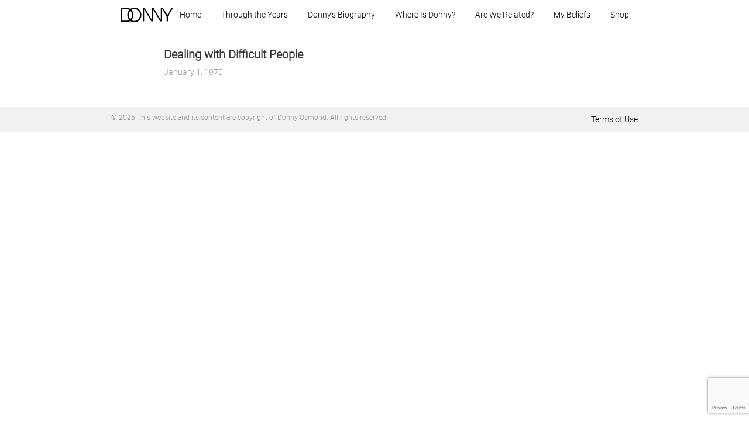

--- FILE ---
content_type: text/html; charset=UTF-8
request_url: https://donny.com/my_beliefs/deal-people-want-see-worst/
body_size: 9395
content:
<!DOCTYPE html>
<html lang="en-US">
<head>
<meta charset="UTF-8">
<meta http-equiv="X-UA-Compatible" content="IE=edge">
<meta http-equiv="Content-Type" content="text/html charset=UTF-8" />
<meta name="viewport" content="width=device-width, initial-scale=1, maximum-scale=1, user-scalable=0">
<meta name='robots' content='index, follow, max-image-preview:large, max-snippet:-1, max-video-preview:-1' />
	<style>img:is([sizes="auto" i], [sizes^="auto," i]) { contain-intrinsic-size: 3000px 1500px }</style>
	
	<!-- This site is optimized with the Yoast SEO plugin v26.4 - https://yoast.com/wordpress/plugins/seo/ -->
	<title>Dealing with Difficult People - Donny.com</title>
	<link rel="canonical" href="https://donny.com/my_beliefs/deal-people-want-see-worst/" />
	<meta property="og:locale" content="en_US" />
	<meta property="og:type" content="article" />
	<meta property="og:title" content="Dealing with Difficult People - Donny.com" />
	<meta property="og:url" content="https://donny.com/my_beliefs/deal-people-want-see-worst/" />
	<meta property="og:site_name" content="Donny.com" />
	<meta property="article:publisher" content="https://en-gb.facebook.com/donnyosmond.fb" />
	<meta property="article:modified_time" content="2022-08-07T21:06:41+00:00" />
	<meta name="twitter:card" content="summary_large_image" />
	<meta name="twitter:site" content="@donnyosmond" />
	<script type="application/ld+json" class="yoast-schema-graph">{"@context":"https://schema.org","@graph":[{"@type":"WebPage","@id":"https://donny.com/my_beliefs/deal-people-want-see-worst/","url":"https://donny.com/my_beliefs/deal-people-want-see-worst/","name":"Dealing with Difficult People - Donny.com","isPartOf":{"@id":"https://donny.com/#website"},"datePublished":"2019-05-22T22:44:09+00:00","dateModified":"2022-08-07T21:06:41+00:00","breadcrumb":{"@id":"https://donny.com/my_beliefs/deal-people-want-see-worst/#breadcrumb"},"inLanguage":"en-US","potentialAction":[{"@type":"ReadAction","target":["https://donny.com/my_beliefs/deal-people-want-see-worst/"]}]},{"@type":"BreadcrumbList","@id":"https://donny.com/my_beliefs/deal-people-want-see-worst/#breadcrumb","itemListElement":[{"@type":"ListItem","position":1,"name":"Home","item":"https://donny.com/"},{"@type":"ListItem","position":2,"name":"My Beliefs","item":"https://donny.com/my_beliefs/"},{"@type":"ListItem","position":3,"name":"Dealing with Difficult People"}]},{"@type":"WebSite","@id":"https://donny.com/#website","url":"https://donny.com/","name":"Donny.com","description":"","publisher":{"@id":"https://donny.com/#/schema/person/d0e238ef7008dd7280f2d14feabcaf64"},"potentialAction":[{"@type":"SearchAction","target":{"@type":"EntryPoint","urlTemplate":"https://donny.com/?s={search_term_string}"},"query-input":{"@type":"PropertyValueSpecification","valueRequired":true,"valueName":"search_term_string"}}],"inLanguage":"en-US"},{"@type":["Person","Organization"],"@id":"https://donny.com/#/schema/person/d0e238ef7008dd7280f2d14feabcaf64","name":"Donny Osmond","image":{"@type":"ImageObject","inLanguage":"en-US","@id":"https://donny.com/#/schema/person/image/","url":"https://donny.com/wp-content/uploads/2022/08/PSX_20220804_223405-scaled.jpg","contentUrl":"https://donny.com/wp-content/uploads/2022/08/PSX_20220804_223405-scaled.jpg","width":2560,"height":1340,"caption":"Donny Osmond"},"logo":{"@id":"https://donny.com/#/schema/person/image/"},"sameAs":["https://donny.com","https://en-gb.facebook.com/donnyosmond.fb","https://www.instagram.com/donnyosmond","https://x.com/https://twitter.com/donnyosmond"]}]}</script>
	<!-- / Yoast SEO plugin. -->


<link rel='dns-prefetch' href='//ajax.googleapis.com' />
		<!-- This site uses the Google Analytics by MonsterInsights plugin v9.10.0 - Using Analytics tracking - https://www.monsterinsights.com/ -->
							<script src="//www.googletagmanager.com/gtag/js?id=G-CGXD2C63BM"  data-cfasync="false" data-wpfc-render="false" type="text/javascript" async></script>
			<script data-cfasync="false" data-wpfc-render="false" type="text/javascript">
				var mi_version = '9.10.0';
				var mi_track_user = true;
				var mi_no_track_reason = '';
								var MonsterInsightsDefaultLocations = {"page_location":"https:\/\/donny.com\/my_beliefs\/deal-people-want-see-worst\/"};
								if ( typeof MonsterInsightsPrivacyGuardFilter === 'function' ) {
					var MonsterInsightsLocations = (typeof MonsterInsightsExcludeQuery === 'object') ? MonsterInsightsPrivacyGuardFilter( MonsterInsightsExcludeQuery ) : MonsterInsightsPrivacyGuardFilter( MonsterInsightsDefaultLocations );
				} else {
					var MonsterInsightsLocations = (typeof MonsterInsightsExcludeQuery === 'object') ? MonsterInsightsExcludeQuery : MonsterInsightsDefaultLocations;
				}

								var disableStrs = [
										'ga-disable-G-CGXD2C63BM',
									];

				/* Function to detect opted out users */
				function __gtagTrackerIsOptedOut() {
					for (var index = 0; index < disableStrs.length; index++) {
						if (document.cookie.indexOf(disableStrs[index] + '=true') > -1) {
							return true;
						}
					}

					return false;
				}

				/* Disable tracking if the opt-out cookie exists. */
				if (__gtagTrackerIsOptedOut()) {
					for (var index = 0; index < disableStrs.length; index++) {
						window[disableStrs[index]] = true;
					}
				}

				/* Opt-out function */
				function __gtagTrackerOptout() {
					for (var index = 0; index < disableStrs.length; index++) {
						document.cookie = disableStrs[index] + '=true; expires=Thu, 31 Dec 2099 23:59:59 UTC; path=/';
						window[disableStrs[index]] = true;
					}
				}

				if ('undefined' === typeof gaOptout) {
					function gaOptout() {
						__gtagTrackerOptout();
					}
				}
								window.dataLayer = window.dataLayer || [];

				window.MonsterInsightsDualTracker = {
					helpers: {},
					trackers: {},
				};
				if (mi_track_user) {
					function __gtagDataLayer() {
						dataLayer.push(arguments);
					}

					function __gtagTracker(type, name, parameters) {
						if (!parameters) {
							parameters = {};
						}

						if (parameters.send_to) {
							__gtagDataLayer.apply(null, arguments);
							return;
						}

						if (type === 'event') {
														parameters.send_to = monsterinsights_frontend.v4_id;
							var hookName = name;
							if (typeof parameters['event_category'] !== 'undefined') {
								hookName = parameters['event_category'] + ':' + name;
							}

							if (typeof MonsterInsightsDualTracker.trackers[hookName] !== 'undefined') {
								MonsterInsightsDualTracker.trackers[hookName](parameters);
							} else {
								__gtagDataLayer('event', name, parameters);
							}
							
						} else {
							__gtagDataLayer.apply(null, arguments);
						}
					}

					__gtagTracker('js', new Date());
					__gtagTracker('set', {
						'developer_id.dZGIzZG': true,
											});
					if ( MonsterInsightsLocations.page_location ) {
						__gtagTracker('set', MonsterInsightsLocations);
					}
										__gtagTracker('config', 'G-CGXD2C63BM', {"forceSSL":"true"} );
										window.gtag = __gtagTracker;										(function () {
						/* https://developers.google.com/analytics/devguides/collection/analyticsjs/ */
						/* ga and __gaTracker compatibility shim. */
						var noopfn = function () {
							return null;
						};
						var newtracker = function () {
							return new Tracker();
						};
						var Tracker = function () {
							return null;
						};
						var p = Tracker.prototype;
						p.get = noopfn;
						p.set = noopfn;
						p.send = function () {
							var args = Array.prototype.slice.call(arguments);
							args.unshift('send');
							__gaTracker.apply(null, args);
						};
						var __gaTracker = function () {
							var len = arguments.length;
							if (len === 0) {
								return;
							}
							var f = arguments[len - 1];
							if (typeof f !== 'object' || f === null || typeof f.hitCallback !== 'function') {
								if ('send' === arguments[0]) {
									var hitConverted, hitObject = false, action;
									if ('event' === arguments[1]) {
										if ('undefined' !== typeof arguments[3]) {
											hitObject = {
												'eventAction': arguments[3],
												'eventCategory': arguments[2],
												'eventLabel': arguments[4],
												'value': arguments[5] ? arguments[5] : 1,
											}
										}
									}
									if ('pageview' === arguments[1]) {
										if ('undefined' !== typeof arguments[2]) {
											hitObject = {
												'eventAction': 'page_view',
												'page_path': arguments[2],
											}
										}
									}
									if (typeof arguments[2] === 'object') {
										hitObject = arguments[2];
									}
									if (typeof arguments[5] === 'object') {
										Object.assign(hitObject, arguments[5]);
									}
									if ('undefined' !== typeof arguments[1].hitType) {
										hitObject = arguments[1];
										if ('pageview' === hitObject.hitType) {
											hitObject.eventAction = 'page_view';
										}
									}
									if (hitObject) {
										action = 'timing' === arguments[1].hitType ? 'timing_complete' : hitObject.eventAction;
										hitConverted = mapArgs(hitObject);
										__gtagTracker('event', action, hitConverted);
									}
								}
								return;
							}

							function mapArgs(args) {
								var arg, hit = {};
								var gaMap = {
									'eventCategory': 'event_category',
									'eventAction': 'event_action',
									'eventLabel': 'event_label',
									'eventValue': 'event_value',
									'nonInteraction': 'non_interaction',
									'timingCategory': 'event_category',
									'timingVar': 'name',
									'timingValue': 'value',
									'timingLabel': 'event_label',
									'page': 'page_path',
									'location': 'page_location',
									'title': 'page_title',
									'referrer' : 'page_referrer',
								};
								for (arg in args) {
																		if (!(!args.hasOwnProperty(arg) || !gaMap.hasOwnProperty(arg))) {
										hit[gaMap[arg]] = args[arg];
									} else {
										hit[arg] = args[arg];
									}
								}
								return hit;
							}

							try {
								f.hitCallback();
							} catch (ex) {
							}
						};
						__gaTracker.create = newtracker;
						__gaTracker.getByName = newtracker;
						__gaTracker.getAll = function () {
							return [];
						};
						__gaTracker.remove = noopfn;
						__gaTracker.loaded = true;
						window['__gaTracker'] = __gaTracker;
					})();
									} else {
										console.log("");
					(function () {
						function __gtagTracker() {
							return null;
						}

						window['__gtagTracker'] = __gtagTracker;
						window['gtag'] = __gtagTracker;
					})();
									}
			</script>
							<!-- / Google Analytics by MonsterInsights -->
		<link rel='stylesheet' id='wp-block-library-css' href='https://donny.com/wp-includes/css/dist/block-library/style.min.css?ver=6.8.3' type='text/css' media='all' />
<style id='classic-theme-styles-inline-css' type='text/css'>
/*! This file is auto-generated */
.wp-block-button__link{color:#fff;background-color:#32373c;border-radius:9999px;box-shadow:none;text-decoration:none;padding:calc(.667em + 2px) calc(1.333em + 2px);font-size:1.125em}.wp-block-file__button{background:#32373c;color:#fff;text-decoration:none}
</style>
<style id='global-styles-inline-css' type='text/css'>
:root{--wp--preset--aspect-ratio--square: 1;--wp--preset--aspect-ratio--4-3: 4/3;--wp--preset--aspect-ratio--3-4: 3/4;--wp--preset--aspect-ratio--3-2: 3/2;--wp--preset--aspect-ratio--2-3: 2/3;--wp--preset--aspect-ratio--16-9: 16/9;--wp--preset--aspect-ratio--9-16: 9/16;--wp--preset--color--black: #000000;--wp--preset--color--cyan-bluish-gray: #abb8c3;--wp--preset--color--white: #ffffff;--wp--preset--color--pale-pink: #f78da7;--wp--preset--color--vivid-red: #cf2e2e;--wp--preset--color--luminous-vivid-orange: #ff6900;--wp--preset--color--luminous-vivid-amber: #fcb900;--wp--preset--color--light-green-cyan: #7bdcb5;--wp--preset--color--vivid-green-cyan: #00d084;--wp--preset--color--pale-cyan-blue: #8ed1fc;--wp--preset--color--vivid-cyan-blue: #0693e3;--wp--preset--color--vivid-purple: #9b51e0;--wp--preset--gradient--vivid-cyan-blue-to-vivid-purple: linear-gradient(135deg,rgba(6,147,227,1) 0%,rgb(155,81,224) 100%);--wp--preset--gradient--light-green-cyan-to-vivid-green-cyan: linear-gradient(135deg,rgb(122,220,180) 0%,rgb(0,208,130) 100%);--wp--preset--gradient--luminous-vivid-amber-to-luminous-vivid-orange: linear-gradient(135deg,rgba(252,185,0,1) 0%,rgba(255,105,0,1) 100%);--wp--preset--gradient--luminous-vivid-orange-to-vivid-red: linear-gradient(135deg,rgba(255,105,0,1) 0%,rgb(207,46,46) 100%);--wp--preset--gradient--very-light-gray-to-cyan-bluish-gray: linear-gradient(135deg,rgb(238,238,238) 0%,rgb(169,184,195) 100%);--wp--preset--gradient--cool-to-warm-spectrum: linear-gradient(135deg,rgb(74,234,220) 0%,rgb(151,120,209) 20%,rgb(207,42,186) 40%,rgb(238,44,130) 60%,rgb(251,105,98) 80%,rgb(254,248,76) 100%);--wp--preset--gradient--blush-light-purple: linear-gradient(135deg,rgb(255,206,236) 0%,rgb(152,150,240) 100%);--wp--preset--gradient--blush-bordeaux: linear-gradient(135deg,rgb(254,205,165) 0%,rgb(254,45,45) 50%,rgb(107,0,62) 100%);--wp--preset--gradient--luminous-dusk: linear-gradient(135deg,rgb(255,203,112) 0%,rgb(199,81,192) 50%,rgb(65,88,208) 100%);--wp--preset--gradient--pale-ocean: linear-gradient(135deg,rgb(255,245,203) 0%,rgb(182,227,212) 50%,rgb(51,167,181) 100%);--wp--preset--gradient--electric-grass: linear-gradient(135deg,rgb(202,248,128) 0%,rgb(113,206,126) 100%);--wp--preset--gradient--midnight: linear-gradient(135deg,rgb(2,3,129) 0%,rgb(40,116,252) 100%);--wp--preset--font-size--small: 13px;--wp--preset--font-size--medium: 20px;--wp--preset--font-size--large: 36px;--wp--preset--font-size--x-large: 42px;--wp--preset--spacing--20: 0.44rem;--wp--preset--spacing--30: 0.67rem;--wp--preset--spacing--40: 1rem;--wp--preset--spacing--50: 1.5rem;--wp--preset--spacing--60: 2.25rem;--wp--preset--spacing--70: 3.38rem;--wp--preset--spacing--80: 5.06rem;--wp--preset--shadow--natural: 6px 6px 9px rgba(0, 0, 0, 0.2);--wp--preset--shadow--deep: 12px 12px 50px rgba(0, 0, 0, 0.4);--wp--preset--shadow--sharp: 6px 6px 0px rgba(0, 0, 0, 0.2);--wp--preset--shadow--outlined: 6px 6px 0px -3px rgba(255, 255, 255, 1), 6px 6px rgba(0, 0, 0, 1);--wp--preset--shadow--crisp: 6px 6px 0px rgba(0, 0, 0, 1);}:where(.is-layout-flex){gap: 0.5em;}:where(.is-layout-grid){gap: 0.5em;}body .is-layout-flex{display: flex;}.is-layout-flex{flex-wrap: wrap;align-items: center;}.is-layout-flex > :is(*, div){margin: 0;}body .is-layout-grid{display: grid;}.is-layout-grid > :is(*, div){margin: 0;}:where(.wp-block-columns.is-layout-flex){gap: 2em;}:where(.wp-block-columns.is-layout-grid){gap: 2em;}:where(.wp-block-post-template.is-layout-flex){gap: 1.25em;}:where(.wp-block-post-template.is-layout-grid){gap: 1.25em;}.has-black-color{color: var(--wp--preset--color--black) !important;}.has-cyan-bluish-gray-color{color: var(--wp--preset--color--cyan-bluish-gray) !important;}.has-white-color{color: var(--wp--preset--color--white) !important;}.has-pale-pink-color{color: var(--wp--preset--color--pale-pink) !important;}.has-vivid-red-color{color: var(--wp--preset--color--vivid-red) !important;}.has-luminous-vivid-orange-color{color: var(--wp--preset--color--luminous-vivid-orange) !important;}.has-luminous-vivid-amber-color{color: var(--wp--preset--color--luminous-vivid-amber) !important;}.has-light-green-cyan-color{color: var(--wp--preset--color--light-green-cyan) !important;}.has-vivid-green-cyan-color{color: var(--wp--preset--color--vivid-green-cyan) !important;}.has-pale-cyan-blue-color{color: var(--wp--preset--color--pale-cyan-blue) !important;}.has-vivid-cyan-blue-color{color: var(--wp--preset--color--vivid-cyan-blue) !important;}.has-vivid-purple-color{color: var(--wp--preset--color--vivid-purple) !important;}.has-black-background-color{background-color: var(--wp--preset--color--black) !important;}.has-cyan-bluish-gray-background-color{background-color: var(--wp--preset--color--cyan-bluish-gray) !important;}.has-white-background-color{background-color: var(--wp--preset--color--white) !important;}.has-pale-pink-background-color{background-color: var(--wp--preset--color--pale-pink) !important;}.has-vivid-red-background-color{background-color: var(--wp--preset--color--vivid-red) !important;}.has-luminous-vivid-orange-background-color{background-color: var(--wp--preset--color--luminous-vivid-orange) !important;}.has-luminous-vivid-amber-background-color{background-color: var(--wp--preset--color--luminous-vivid-amber) !important;}.has-light-green-cyan-background-color{background-color: var(--wp--preset--color--light-green-cyan) !important;}.has-vivid-green-cyan-background-color{background-color: var(--wp--preset--color--vivid-green-cyan) !important;}.has-pale-cyan-blue-background-color{background-color: var(--wp--preset--color--pale-cyan-blue) !important;}.has-vivid-cyan-blue-background-color{background-color: var(--wp--preset--color--vivid-cyan-blue) !important;}.has-vivid-purple-background-color{background-color: var(--wp--preset--color--vivid-purple) !important;}.has-black-border-color{border-color: var(--wp--preset--color--black) !important;}.has-cyan-bluish-gray-border-color{border-color: var(--wp--preset--color--cyan-bluish-gray) !important;}.has-white-border-color{border-color: var(--wp--preset--color--white) !important;}.has-pale-pink-border-color{border-color: var(--wp--preset--color--pale-pink) !important;}.has-vivid-red-border-color{border-color: var(--wp--preset--color--vivid-red) !important;}.has-luminous-vivid-orange-border-color{border-color: var(--wp--preset--color--luminous-vivid-orange) !important;}.has-luminous-vivid-amber-border-color{border-color: var(--wp--preset--color--luminous-vivid-amber) !important;}.has-light-green-cyan-border-color{border-color: var(--wp--preset--color--light-green-cyan) !important;}.has-vivid-green-cyan-border-color{border-color: var(--wp--preset--color--vivid-green-cyan) !important;}.has-pale-cyan-blue-border-color{border-color: var(--wp--preset--color--pale-cyan-blue) !important;}.has-vivid-cyan-blue-border-color{border-color: var(--wp--preset--color--vivid-cyan-blue) !important;}.has-vivid-purple-border-color{border-color: var(--wp--preset--color--vivid-purple) !important;}.has-vivid-cyan-blue-to-vivid-purple-gradient-background{background: var(--wp--preset--gradient--vivid-cyan-blue-to-vivid-purple) !important;}.has-light-green-cyan-to-vivid-green-cyan-gradient-background{background: var(--wp--preset--gradient--light-green-cyan-to-vivid-green-cyan) !important;}.has-luminous-vivid-amber-to-luminous-vivid-orange-gradient-background{background: var(--wp--preset--gradient--luminous-vivid-amber-to-luminous-vivid-orange) !important;}.has-luminous-vivid-orange-to-vivid-red-gradient-background{background: var(--wp--preset--gradient--luminous-vivid-orange-to-vivid-red) !important;}.has-very-light-gray-to-cyan-bluish-gray-gradient-background{background: var(--wp--preset--gradient--very-light-gray-to-cyan-bluish-gray) !important;}.has-cool-to-warm-spectrum-gradient-background{background: var(--wp--preset--gradient--cool-to-warm-spectrum) !important;}.has-blush-light-purple-gradient-background{background: var(--wp--preset--gradient--blush-light-purple) !important;}.has-blush-bordeaux-gradient-background{background: var(--wp--preset--gradient--blush-bordeaux) !important;}.has-luminous-dusk-gradient-background{background: var(--wp--preset--gradient--luminous-dusk) !important;}.has-pale-ocean-gradient-background{background: var(--wp--preset--gradient--pale-ocean) !important;}.has-electric-grass-gradient-background{background: var(--wp--preset--gradient--electric-grass) !important;}.has-midnight-gradient-background{background: var(--wp--preset--gradient--midnight) !important;}.has-small-font-size{font-size: var(--wp--preset--font-size--small) !important;}.has-medium-font-size{font-size: var(--wp--preset--font-size--medium) !important;}.has-large-font-size{font-size: var(--wp--preset--font-size--large) !important;}.has-x-large-font-size{font-size: var(--wp--preset--font-size--x-large) !important;}
:where(.wp-block-post-template.is-layout-flex){gap: 1.25em;}:where(.wp-block-post-template.is-layout-grid){gap: 1.25em;}
:where(.wp-block-columns.is-layout-flex){gap: 2em;}:where(.wp-block-columns.is-layout-grid){gap: 2em;}
:root :where(.wp-block-pullquote){font-size: 1.5em;line-height: 1.6;}
</style>
<link rel='stylesheet' id='contact-form-7-css' href='https://donny.com/wp-content/plugins/contact-form-7/includes/css/styles.css?ver=6.1.3' type='text/css' media='all' />
<link rel='stylesheet' id='switchery-styles-css' href='https://donny.com/wp-content/themes/donny/js/lib/switchery/switchery.min.css?ver=6.8.3' type='text/css' media='all' />
<link rel='stylesheet' id='ekr-styles-css' href='https://donny.com/wp-content/themes/donny/css/styles67.min.css?ver=0.4.2' type='text/css' media='all' />
<script type="text/javascript" src="https://donny.com/wp-content/plugins/google-analytics-for-wordpress/assets/js/frontend-gtag.min.js?ver=9.10.0" id="monsterinsights-frontend-script-js" async="async" data-wp-strategy="async"></script>
<script data-cfasync="false" data-wpfc-render="false" type="text/javascript" id='monsterinsights-frontend-script-js-extra'>/* <![CDATA[ */
var monsterinsights_frontend = {"js_events_tracking":"true","download_extensions":"doc,pdf,ppt,zip,xls,docx,pptx,xlsx","inbound_paths":"[]","home_url":"https:\/\/donny.com","hash_tracking":"false","v4_id":"G-CGXD2C63BM"};/* ]]> */
</script>
<script type="text/javascript" src="https://donny.com/wp-content/plugins/ekr-acf-modules/assets/global.js?ver=6.8.3" id="ekr-acf-modules-global-js"></script>
<script type="text/javascript" src="https://donny.com/wp-includes/js/jquery/jquery.min.js?ver=3.7.1" id="jquery-core-js"></script>
<script type="text/javascript" src="https://donny.com/wp-includes/js/jquery/jquery-migrate.min.js?ver=3.4.1" id="jquery-migrate-js"></script>
<script type="text/javascript" src="https://donny.com/wp-content/themes/donny/modules/album-browser/scripts.js?ver=6.8.3" id="template-album-browser-js"></script>
<script type="text/javascript" src="https://donny.com/wp-content/themes/donny/modules/form-accordion/scripts.js?ver=6.8.3" id="template-form-accordion-js"></script>
<script type="text/javascript" src="https://donny.com/wp-content/themes/donny/modules/image-marquee/scripts.js?ver=6.8.3" id="template-image-marquee-js"></script>
<script type="text/javascript" src="https://donny.com/wp-content/themes/donny/modules/map/scripts.js?ver=6.8.3" id="template-map-js"></script>
<script type="text/javascript" src="https://donny.com/wp-content/themes/donny/modules/password-accordion/scripts.js?ver=6.8.3" id="template-password-accordion-js"></script>
<script type="text/javascript" src="https://donny.com/wp-content/themes/donny/modules/popular-questions/scripts.js?ver=6.8.3" id="template-popular-questions-js"></script>
<script type="text/javascript" src="https://donny.com/wp-content/themes/donny/modules/promo-slider/scripts.js?ver=6.8.3" id="template-promo-slider-js"></script>
<script type="text/javascript" src="https://donny.com/wp-content/themes/donny/modules/tabbed-password-accordion/scripts.js?ver=6.8.3" id="template-tabbed-password-accordion-js"></script>
<script type="text/javascript" src="https://donny.com/wp-content/themes/donny/modules/video-slider/scripts.js?ver=6.8.3" id="template-video-slider-js"></script>
<style type="text/css">.recentcomments a{display:inline !important;padding:0 !important;margin:0 !important;}</style>		<style type="text/css" id="wp-custom-css">
			#wpcf7-f7970-p7963-o1 input {
	width:100% !important;
}
#wpcf7-f7970-p7963-o1 input[type='checkbox'] {
	width:20px !important;
	display: inline-block !important;
}
span.AgreetoRelease {
	display:block;
	margin-bottom:30px;
}

.page-id-9655, .page-id-9655 .gray {
	background-color: #0f181b !important;
}
.page-id-9655 .gray {
	background-image: url('https://donny.com/wp-content/uploads/2025/09/background-may26.jpg');
	background-position: top center;
	background-size: cover;
}

.page-id-9655 .module-image-marquee {
	height:50px !important;
	overflow:hidden;
	margin:0;
}

.page-id-9655 .module-image-marquee .module-im-image img {
	height:50px !important;
	margin:0;
}
.page-id-9655 .module-generic-content .module-gc-inner {
	max-width:800px !important;
}
.page-id-9655 .module-generic-content .module-gc-inner {
	max-width:1100px !important;
}
.page-id-9655 .module-generic-content .module-gc-text {
	width:90%;
}
.page-id-9655 h2 {
	color:#ffffff;
}
.page-id-9655 .module-generic-content a {
	font-size:18px;
	color:#fff;
}
.page-id-9655 .module-generic-content a.button {
	font-size: 24px;
	background-color:#8d75be;
	padding:12px 24px;
	border-radius:8px;
}

		</style>
		<script async src="https://www.googletagmanager.com/gtag/js?id=UA-160258052-1"></script>
<script>
window.dataLayer = window.dataLayer || [];
function gtag(){dataLayer.push(arguments);}
gtag('js', new Date());
gtag('config', 'UA-160258052-1');
</script>
<script src="https://www.google.com/recaptcha/api.js" async defer></script>
</head>
<body class="wp-singular my_beliefs-template-default single single-my_beliefs postid-4549 wp-theme-donny">
<!--
Start of Floodlight Tag: Please do not remove
Activity name of this tag: Donny O&O - Page View
URL of the webpage where the tag is expected to be placed: http://www.donny.com
This tag must be placed between the <body> and </body> tags, as close as possible to the opening tag.
Creation Date: 11/30/2020
-->
<script type="text/javascript">
var axel = Math.random() + "";
var a = axel * 10000000000000;
document.write('<img src="https://ad.doubleclick.net/ddm/activity/src=2891872;type=donny000;cat=donny0;dc_lat=;dc_rdid=;tag_for_child_directed_treatment=;tfua=;npa=;gdpr=${GDPR};gdpr_consent=${GDPR_CONSENT_755};ord=' + a + '?" width="1" height="1" alt=""/>');
</script>
<noscript>
<img src="https://ad.doubleclick.net/ddm/activity/src=2891872;type=donny000;cat=donny0;dc_lat=;dc_rdid=;tag_for_child_directed_treatment=;tfua=;npa=;gdpr=${GDPR};gdpr_consent=${GDPR_CONSENT_755};ord=1?" width="1" height="1" alt=""/>
</noscript>
<!-- End of Floodlight Tag: Please do not remove -->
<div data-component="responsive-header" class="header">
	<div class="header-inner">
				<a href="https://donny.com" class="logo">
			<svg
				xmlns="http://www.w3.org/2000/svg"
				xmlns:xlink="http://www.w3.org/1999/xlink"
				viewBox="0 0 73 20">
				<defs>
					<path id="a" d="M41.981 18.97V.004H.057V18.97h41.924z"/>
				</defs>
				<path
					fill="#000000"
					d="M24.758 15.783c-1.502 1.599-3.342 2.398-5.52 2.398-1.554 0-2.935-.384-4.144-1.152a8.964 8.964 0 0 0 1.675-2.412c.667-1.393 1.001-2.937 1.001-4.633 0-1.52-.303-2.947-.909-4.283a9.558 9.558 0 0 0-1.764-2.642 7.362 7.362 0 0 1 4.01-1.18c2.178 0 4.04.789 5.585 2.366S27.01 7.7 27.01 9.88c0 2.337-.75 4.305-2.252 5.904m-16.63 2.03h-6.27V2.26H7.68c1.476 0 2.6.117 3.372.35.378.114.737.265 1.079.453a9.946 9.946 0 0 0-2 3.02 9.696 9.696 0 0 0-.771 3.821c0 2.808.904 5.171 2.713 7.091-1.092.544-2.407.816-3.945.816m5.536-1.952l-.05-.05c-1.52-1.582-2.279-3.541-2.279-5.878a8 8 0 0 1 .784-3.427 8.319 8.319 0 0 1 1.53-2.247 7.238 7.238 0 0 1 1.421 2.194c.448 1.064.672 2.223.672 3.48 0 2.512-.659 4.454-1.976 5.824a6.43 6.43 0 0 1-.102.104M26.009 2.855c-.948-.932-1.995-1.632-3.141-2.102s-2.39-.705-3.735-.705c-1.317 0-2.54.232-3.668.698a9.26 9.26 0 0 0-1.869 1.042A7.48 7.48 0 0 0 11.6.878C10.576.579 9.314.43 7.812.43H0v19.188h6.969c1.958 0 3.407-.123 4.347-.369a7.989 7.989 0 0 0 2.224-.963C15.134 19.428 16.99 20 19.107 20c1.44 0 2.775-.272 4.004-.817 1.23-.545 2.332-1.353 3.307-2.425a9.518 9.518 0 0 0 1.896-3.104c.422-1.137.633-2.387.633-3.749 0-1.37-.246-2.649-.738-3.835s-1.225-2.258-2.2-3.215" />
					<g transform="translate(31)">
						<mask id="b" fill="#fff">
							<use xlink:href="#a" />
						</mask>
						<path
							fill="#000000"
							d="M41.981.004h-2.043L33.77 10.13 27.604.004H25.56l.002.003h-.844v16.697L14.539.007H12.348v16.569L2.248.007H.059V18.97H1.65V2.247L11.828 18.97h2.113V2.247L24.119 18.97h2.19V1.227l6.57 10.724-.012.025v6.994h1.796v-6.968l-.014-.029z"
							mask="url(#b)" />
					</g>
				</g>
			</svg>
		</a>
				<header class="header-desktop" data-rh="desktop">
							<div class="nav"><ul id="menu-header" class="menu"><li id="menu-item-8151" class="menu-item menu-item-type-post_type menu-item-object-page menu-item-8151"><a href="https://donny.com/home/">Home</a></li>
<li id="menu-item-2410" class="menu-item menu-item-type-post_type menu-item-object-page menu-item-2410"><a href="https://donny.com/through-the-years/">Through the Years</a></li>
<li id="menu-item-2409" class="menu-item menu-item-type-post_type menu-item-object-page menu-item-2409"><a href="https://donny.com/who-is-donny/">Donny’s Biography</a></li>
<li id="menu-item-2412" class="menu-item menu-item-type-custom menu-item-object-custom menu-item-has-children menu-item-2412"><a target="_blank" href="https://www.facebook.com/profile.php?id=10025062311">Where Is Donny?</a>
<ul class="sub-menu">
	<li id="menu-item-4584" class="menu-item menu-item-type-custom menu-item-object-custom menu-item-4584"><a target="_blank" href="https://www.facebook.com/donnyosmond.fb/">Tour Dates &#038; Events</a></li>
</ul>
</li>
<li id="menu-item-2408" class="menu-item menu-item-type-post_type menu-item-object-page menu-item-2408"><a href="https://donny.com/are-we-related/">Are We Related?</a></li>
<li id="menu-item-2407" class="menu-item menu-item-type-post_type menu-item-object-page menu-item-2407"><a href="https://donny.com/my-beliefs/">My Beliefs</a></li>
<li id="menu-item-4604" class="menu-item menu-item-type-custom menu-item-object-custom menu-item-has-children menu-item-4604"><a>Shop</a>
<ul class="sub-menu">
	<li id="menu-item-4602" class="menu-item menu-item-type-custom menu-item-object-custom menu-item-4602"><a target="_blank" href="https://www.musicglue.com/donny/">Shop UK/ROW</a></li>
	<li id="menu-item-4603" class="menu-item menu-item-type-custom menu-item-object-custom menu-item-4603"><a target="_blank" href="https://www.musicglue.com/donny-us/">Shop US</a></li>
</ul>
</li>
</ul></div>					</header>
		<header class="header-mobile" data-rh="mobile">
			<span class="header-menu-trigger" data-rh-header="trigger">
				<span></span>
				<span></span>
				<span></span>
			</span>
			<div class="header-menu" data-rh-header="menu">
				<div class="header-menu-inner">
											<div class="nav"><ul id="menu-header-1" class="menu"><li class="menu-item menu-item-type-post_type menu-item-object-page menu-item-8151"><a href="https://donny.com/home/">Home</a></li>
<li class="menu-item menu-item-type-post_type menu-item-object-page menu-item-2410"><a href="https://donny.com/through-the-years/">Through the Years</a></li>
<li class="menu-item menu-item-type-post_type menu-item-object-page menu-item-2409"><a href="https://donny.com/who-is-donny/">Donny’s Biography</a></li>
<li class="menu-item menu-item-type-custom menu-item-object-custom menu-item-has-children menu-item-2412"><a target="_blank" href="https://www.facebook.com/profile.php?id=10025062311">Where Is Donny?</a>
<ul class="sub-menu">
	<li class="menu-item menu-item-type-custom menu-item-object-custom menu-item-4584"><a target="_blank" href="https://www.facebook.com/donnyosmond.fb/">Tour Dates &#038; Events</a></li>
</ul>
</li>
<li class="menu-item menu-item-type-post_type menu-item-object-page menu-item-2408"><a href="https://donny.com/are-we-related/">Are We Related?</a></li>
<li class="menu-item menu-item-type-post_type menu-item-object-page menu-item-2407"><a href="https://donny.com/my-beliefs/">My Beliefs</a></li>
<li class="menu-item menu-item-type-custom menu-item-object-custom menu-item-has-children menu-item-4604"><a>Shop</a>
<ul class="sub-menu">
	<li class="menu-item menu-item-type-custom menu-item-object-custom menu-item-4602"><a target="_blank" href="https://www.musicglue.com/donny/">Shop UK/ROW</a></li>
	<li class="menu-item menu-item-type-custom menu-item-object-custom menu-item-4603"><a target="_blank" href="https://www.musicglue.com/donny-us/">Shop US</a></li>
</ul>
</li>
</ul></div>										<div class="header-menu-social">
						<a
							href="https://www.facebook.com/profile.php?id=10025062311"
							target="_blank"
							class="facebook">
						</a>
						<a
							href="https://twitter.com/donnyosmond"
							target="_blank"
							class="twitter">
						</a>
						<a
							href="https://www.instagram.com/donnyosmond/"
							target="_blank"
							class="instagram">
						</a>
						<a
							href="https://open.spotify.com/artist/5ZEAzHE2TzAwUcOj6jMIgf"
							target="_blank"
							class="spotify">
						</a>
					</div>
				</div>
			</div>
		</header>
	</div>
</div>
<div class="timeline-scroller">
	<div class="timeline">
		<div class="timeline-item ">
							<h3>Dealing with Difficult People</h3>
										<p class="date">
					January 1, 1970									</p>
																				</div>
		<div id="comments">
	</div>

	</div>
	<audio data-ts="audio-player">
		<source src=""></source>
	</audio>
</div>
<footer>
	<div class="footer-inner">
					<div class="nav"><ul id="menu-footer" class="menu"><li id="menu-item-3922" class="menu-item menu-item-type-post_type menu-item-object-page menu-item-3922"><a href="https://donny.com/terms-of-use/">Terms of Use</a></li>
</ul></div>				<p class="copyright">&copy; 2025 This website and its content are copyright of Donny Osmond. All rights reserved.</p>
	</div>
</footer>
<!-- Facebook Pixel Code -->
<script>
!function(f,b,e,v,n,t,s){if(f.fbq)return;n=f.fbq=function(){n.callMethod?
n.callMethod.apply(n,arguments):n.queue.push(arguments)};if(!f._fbq)f._fbq=n;
n.push=n;n.loaded=!0;n.version='2.0';n.queue=[];t=b.createElement(e);t.async=!0;
t.src=v;s=b.getElementsByTagName(e)[0];s.parentNode.insertBefore(t,s)}(window,
document,'script','https://connect.facebook.net/en_US/fbevents.js');

fbq('init', '987552767938821');
fbq('track', "PageView");</script>
<noscript><img height="1" width="1" style="display:none"
src="https://www.facebook.com/tr?id=987552767938821&ev=PageView&noscript=1"
/></noscript>
<!-- End Facebook Pixel Code -->
<script type="speculationrules">
{"prefetch":[{"source":"document","where":{"and":[{"href_matches":"\/*"},{"not":{"href_matches":["\/wp-*.php","\/wp-admin\/*","\/wp-content\/uploads\/*","\/wp-content\/*","\/wp-content\/plugins\/*","\/wp-content\/themes\/donny\/*","\/*\\?(.+)"]}},{"not":{"selector_matches":"a[rel~=\"nofollow\"]"}},{"not":{"selector_matches":".no-prefetch, .no-prefetch a"}}]},"eagerness":"conservative"}]}
</script>
<script type="text/javascript" src="https://donny.com/wp-includes/js/dist/hooks.min.js?ver=4d63a3d491d11ffd8ac6" id="wp-hooks-js"></script>
<script type="text/javascript" src="https://donny.com/wp-includes/js/dist/i18n.min.js?ver=5e580eb46a90c2b997e6" id="wp-i18n-js"></script>
<script type="text/javascript" id="wp-i18n-js-after">
/* <![CDATA[ */
wp.i18n.setLocaleData( { 'text direction\u0004ltr': [ 'ltr' ] } );
/* ]]> */
</script>
<script type="text/javascript" src="https://donny.com/wp-content/plugins/contact-form-7/includes/swv/js/index.js?ver=6.1.3" id="swv-js"></script>
<script type="text/javascript" id="contact-form-7-js-before">
/* <![CDATA[ */
var wpcf7 = {
    "api": {
        "root": "https:\/\/donny.com\/wp-json\/",
        "namespace": "contact-form-7\/v1"
    }
};
/* ]]> */
</script>
<script type="text/javascript" src="https://donny.com/wp-content/plugins/contact-form-7/includes/js/index.js?ver=6.1.3" id="contact-form-7-js"></script>
<script type="text/javascript" src="https://ajax.googleapis.com/ajax/libs/jquery/1.12.4/jquery.min.js?ver=0.4.2" id="ekr-jquery-scripts-js"></script>
<script type="text/javascript" src="https://donny.com/wp-content/themes/donny/js/lib/hammer.min.js?ver=2.0.8" id="hammer-js"></script>
<script type="text/javascript" src="https://donny.com/wp-content/themes/donny/js/lib/switchery/switchery.min.js?ver=0.8.2" id="switchery-scripts-js"></script>
<script type="text/javascript" src="https://donny.com/wp-content/themes/donny/js/scripts67.js?ver=0.4.2" id="ekr-scripts-js"></script>
<script type="text/javascript" src="https://www.google.com/recaptcha/api.js?render=6LcKGeEiAAAAAEDoObt_6xyYNDaqECXQfbzpLC3L&amp;ver=3.0" id="google-recaptcha-js"></script>
<script type="text/javascript" src="https://donny.com/wp-includes/js/dist/vendor/wp-polyfill.min.js?ver=3.15.0" id="wp-polyfill-js"></script>
<script type="text/javascript" id="wpcf7-recaptcha-js-before">
/* <![CDATA[ */
var wpcf7_recaptcha = {
    "sitekey": "6LcKGeEiAAAAAEDoObt_6xyYNDaqECXQfbzpLC3L",
    "actions": {
        "homepage": "homepage",
        "contactform": "contactform"
    }
};
/* ]]> */
</script>
<script type="text/javascript" src="https://donny.com/wp-content/plugins/contact-form-7/modules/recaptcha/index.js?ver=6.1.3" id="wpcf7-recaptcha-js"></script>
</body>
</html>


--- FILE ---
content_type: text/html; charset=utf-8
request_url: https://www.google.com/recaptcha/api2/anchor?ar=1&k=6LcKGeEiAAAAAEDoObt_6xyYNDaqECXQfbzpLC3L&co=aHR0cHM6Ly9kb25ueS5jb206NDQz&hl=en&v=TkacYOdEJbdB_JjX802TMer9&size=invisible&anchor-ms=20000&execute-ms=15000&cb=gg7af2h8xc4
body_size: 45283
content:
<!DOCTYPE HTML><html dir="ltr" lang="en"><head><meta http-equiv="Content-Type" content="text/html; charset=UTF-8">
<meta http-equiv="X-UA-Compatible" content="IE=edge">
<title>reCAPTCHA</title>
<style type="text/css">
/* cyrillic-ext */
@font-face {
  font-family: 'Roboto';
  font-style: normal;
  font-weight: 400;
  src: url(//fonts.gstatic.com/s/roboto/v18/KFOmCnqEu92Fr1Mu72xKKTU1Kvnz.woff2) format('woff2');
  unicode-range: U+0460-052F, U+1C80-1C8A, U+20B4, U+2DE0-2DFF, U+A640-A69F, U+FE2E-FE2F;
}
/* cyrillic */
@font-face {
  font-family: 'Roboto';
  font-style: normal;
  font-weight: 400;
  src: url(//fonts.gstatic.com/s/roboto/v18/KFOmCnqEu92Fr1Mu5mxKKTU1Kvnz.woff2) format('woff2');
  unicode-range: U+0301, U+0400-045F, U+0490-0491, U+04B0-04B1, U+2116;
}
/* greek-ext */
@font-face {
  font-family: 'Roboto';
  font-style: normal;
  font-weight: 400;
  src: url(//fonts.gstatic.com/s/roboto/v18/KFOmCnqEu92Fr1Mu7mxKKTU1Kvnz.woff2) format('woff2');
  unicode-range: U+1F00-1FFF;
}
/* greek */
@font-face {
  font-family: 'Roboto';
  font-style: normal;
  font-weight: 400;
  src: url(//fonts.gstatic.com/s/roboto/v18/KFOmCnqEu92Fr1Mu4WxKKTU1Kvnz.woff2) format('woff2');
  unicode-range: U+0370-0377, U+037A-037F, U+0384-038A, U+038C, U+038E-03A1, U+03A3-03FF;
}
/* vietnamese */
@font-face {
  font-family: 'Roboto';
  font-style: normal;
  font-weight: 400;
  src: url(//fonts.gstatic.com/s/roboto/v18/KFOmCnqEu92Fr1Mu7WxKKTU1Kvnz.woff2) format('woff2');
  unicode-range: U+0102-0103, U+0110-0111, U+0128-0129, U+0168-0169, U+01A0-01A1, U+01AF-01B0, U+0300-0301, U+0303-0304, U+0308-0309, U+0323, U+0329, U+1EA0-1EF9, U+20AB;
}
/* latin-ext */
@font-face {
  font-family: 'Roboto';
  font-style: normal;
  font-weight: 400;
  src: url(//fonts.gstatic.com/s/roboto/v18/KFOmCnqEu92Fr1Mu7GxKKTU1Kvnz.woff2) format('woff2');
  unicode-range: U+0100-02BA, U+02BD-02C5, U+02C7-02CC, U+02CE-02D7, U+02DD-02FF, U+0304, U+0308, U+0329, U+1D00-1DBF, U+1E00-1E9F, U+1EF2-1EFF, U+2020, U+20A0-20AB, U+20AD-20C0, U+2113, U+2C60-2C7F, U+A720-A7FF;
}
/* latin */
@font-face {
  font-family: 'Roboto';
  font-style: normal;
  font-weight: 400;
  src: url(//fonts.gstatic.com/s/roboto/v18/KFOmCnqEu92Fr1Mu4mxKKTU1Kg.woff2) format('woff2');
  unicode-range: U+0000-00FF, U+0131, U+0152-0153, U+02BB-02BC, U+02C6, U+02DA, U+02DC, U+0304, U+0308, U+0329, U+2000-206F, U+20AC, U+2122, U+2191, U+2193, U+2212, U+2215, U+FEFF, U+FFFD;
}
/* cyrillic-ext */
@font-face {
  font-family: 'Roboto';
  font-style: normal;
  font-weight: 500;
  src: url(//fonts.gstatic.com/s/roboto/v18/KFOlCnqEu92Fr1MmEU9fCRc4AMP6lbBP.woff2) format('woff2');
  unicode-range: U+0460-052F, U+1C80-1C8A, U+20B4, U+2DE0-2DFF, U+A640-A69F, U+FE2E-FE2F;
}
/* cyrillic */
@font-face {
  font-family: 'Roboto';
  font-style: normal;
  font-weight: 500;
  src: url(//fonts.gstatic.com/s/roboto/v18/KFOlCnqEu92Fr1MmEU9fABc4AMP6lbBP.woff2) format('woff2');
  unicode-range: U+0301, U+0400-045F, U+0490-0491, U+04B0-04B1, U+2116;
}
/* greek-ext */
@font-face {
  font-family: 'Roboto';
  font-style: normal;
  font-weight: 500;
  src: url(//fonts.gstatic.com/s/roboto/v18/KFOlCnqEu92Fr1MmEU9fCBc4AMP6lbBP.woff2) format('woff2');
  unicode-range: U+1F00-1FFF;
}
/* greek */
@font-face {
  font-family: 'Roboto';
  font-style: normal;
  font-weight: 500;
  src: url(//fonts.gstatic.com/s/roboto/v18/KFOlCnqEu92Fr1MmEU9fBxc4AMP6lbBP.woff2) format('woff2');
  unicode-range: U+0370-0377, U+037A-037F, U+0384-038A, U+038C, U+038E-03A1, U+03A3-03FF;
}
/* vietnamese */
@font-face {
  font-family: 'Roboto';
  font-style: normal;
  font-weight: 500;
  src: url(//fonts.gstatic.com/s/roboto/v18/KFOlCnqEu92Fr1MmEU9fCxc4AMP6lbBP.woff2) format('woff2');
  unicode-range: U+0102-0103, U+0110-0111, U+0128-0129, U+0168-0169, U+01A0-01A1, U+01AF-01B0, U+0300-0301, U+0303-0304, U+0308-0309, U+0323, U+0329, U+1EA0-1EF9, U+20AB;
}
/* latin-ext */
@font-face {
  font-family: 'Roboto';
  font-style: normal;
  font-weight: 500;
  src: url(//fonts.gstatic.com/s/roboto/v18/KFOlCnqEu92Fr1MmEU9fChc4AMP6lbBP.woff2) format('woff2');
  unicode-range: U+0100-02BA, U+02BD-02C5, U+02C7-02CC, U+02CE-02D7, U+02DD-02FF, U+0304, U+0308, U+0329, U+1D00-1DBF, U+1E00-1E9F, U+1EF2-1EFF, U+2020, U+20A0-20AB, U+20AD-20C0, U+2113, U+2C60-2C7F, U+A720-A7FF;
}
/* latin */
@font-face {
  font-family: 'Roboto';
  font-style: normal;
  font-weight: 500;
  src: url(//fonts.gstatic.com/s/roboto/v18/KFOlCnqEu92Fr1MmEU9fBBc4AMP6lQ.woff2) format('woff2');
  unicode-range: U+0000-00FF, U+0131, U+0152-0153, U+02BB-02BC, U+02C6, U+02DA, U+02DC, U+0304, U+0308, U+0329, U+2000-206F, U+20AC, U+2122, U+2191, U+2193, U+2212, U+2215, U+FEFF, U+FFFD;
}
/* cyrillic-ext */
@font-face {
  font-family: 'Roboto';
  font-style: normal;
  font-weight: 900;
  src: url(//fonts.gstatic.com/s/roboto/v18/KFOlCnqEu92Fr1MmYUtfCRc4AMP6lbBP.woff2) format('woff2');
  unicode-range: U+0460-052F, U+1C80-1C8A, U+20B4, U+2DE0-2DFF, U+A640-A69F, U+FE2E-FE2F;
}
/* cyrillic */
@font-face {
  font-family: 'Roboto';
  font-style: normal;
  font-weight: 900;
  src: url(//fonts.gstatic.com/s/roboto/v18/KFOlCnqEu92Fr1MmYUtfABc4AMP6lbBP.woff2) format('woff2');
  unicode-range: U+0301, U+0400-045F, U+0490-0491, U+04B0-04B1, U+2116;
}
/* greek-ext */
@font-face {
  font-family: 'Roboto';
  font-style: normal;
  font-weight: 900;
  src: url(//fonts.gstatic.com/s/roboto/v18/KFOlCnqEu92Fr1MmYUtfCBc4AMP6lbBP.woff2) format('woff2');
  unicode-range: U+1F00-1FFF;
}
/* greek */
@font-face {
  font-family: 'Roboto';
  font-style: normal;
  font-weight: 900;
  src: url(//fonts.gstatic.com/s/roboto/v18/KFOlCnqEu92Fr1MmYUtfBxc4AMP6lbBP.woff2) format('woff2');
  unicode-range: U+0370-0377, U+037A-037F, U+0384-038A, U+038C, U+038E-03A1, U+03A3-03FF;
}
/* vietnamese */
@font-face {
  font-family: 'Roboto';
  font-style: normal;
  font-weight: 900;
  src: url(//fonts.gstatic.com/s/roboto/v18/KFOlCnqEu92Fr1MmYUtfCxc4AMP6lbBP.woff2) format('woff2');
  unicode-range: U+0102-0103, U+0110-0111, U+0128-0129, U+0168-0169, U+01A0-01A1, U+01AF-01B0, U+0300-0301, U+0303-0304, U+0308-0309, U+0323, U+0329, U+1EA0-1EF9, U+20AB;
}
/* latin-ext */
@font-face {
  font-family: 'Roboto';
  font-style: normal;
  font-weight: 900;
  src: url(//fonts.gstatic.com/s/roboto/v18/KFOlCnqEu92Fr1MmYUtfChc4AMP6lbBP.woff2) format('woff2');
  unicode-range: U+0100-02BA, U+02BD-02C5, U+02C7-02CC, U+02CE-02D7, U+02DD-02FF, U+0304, U+0308, U+0329, U+1D00-1DBF, U+1E00-1E9F, U+1EF2-1EFF, U+2020, U+20A0-20AB, U+20AD-20C0, U+2113, U+2C60-2C7F, U+A720-A7FF;
}
/* latin */
@font-face {
  font-family: 'Roboto';
  font-style: normal;
  font-weight: 900;
  src: url(//fonts.gstatic.com/s/roboto/v18/KFOlCnqEu92Fr1MmYUtfBBc4AMP6lQ.woff2) format('woff2');
  unicode-range: U+0000-00FF, U+0131, U+0152-0153, U+02BB-02BC, U+02C6, U+02DA, U+02DC, U+0304, U+0308, U+0329, U+2000-206F, U+20AC, U+2122, U+2191, U+2193, U+2212, U+2215, U+FEFF, U+FFFD;
}

</style>
<link rel="stylesheet" type="text/css" href="https://www.gstatic.com/recaptcha/releases/TkacYOdEJbdB_JjX802TMer9/styles__ltr.css">
<script nonce="XRykZtneEWnDiplsFVXu0g" type="text/javascript">window['__recaptcha_api'] = 'https://www.google.com/recaptcha/api2/';</script>
<script type="text/javascript" src="https://www.gstatic.com/recaptcha/releases/TkacYOdEJbdB_JjX802TMer9/recaptcha__en.js" nonce="XRykZtneEWnDiplsFVXu0g">
      
    </script></head>
<body><div id="rc-anchor-alert" class="rc-anchor-alert"></div>
<input type="hidden" id="recaptcha-token" value="[base64]">
<script type="text/javascript" nonce="XRykZtneEWnDiplsFVXu0g">
      recaptcha.anchor.Main.init("[\x22ainput\x22,[\x22bgdata\x22,\x22\x22,\[base64]/SFtmKytdPWc6KGc8MjA0OD9IW2YrK109Zz4+NnwxOTI6KChnJjY0NTEyKT09NTUyOTYmJnYrMTxMLmxlbmd0aCYmKEwuY2hhckNvZGVBdCh2KzEpJjY0NTEyKT09NTYzMjA/[base64]/[base64]/[base64]/[base64]/[base64]/[base64]/[base64]/[base64]/[base64]/[base64]/[base64]/[base64]/[base64]\\u003d\\u003d\x22,\[base64]\\u003d\\u003d\x22,\x22Q3AKTsO9w40aEnRhwpd/w4AAMlwcwoTCul/DjUgOR8KzawnCusOxDk5yPEfDt8OawofCuRQEXMO0w6TCpzNqFVnDngjDlX8Uwrt3IsK7w4fCm8KbNgsWw4LCkybCkBNGwpE/w5LCvHYObicmwqLCkMK5AMKcAjTCjUrDnsKWwqbDqG52ScKgZUzDnBrCucOUwqZ+SArCmcKHYxUGHwTDp8OQwpxnw7bDiMO9w6TCvsOLwr3CqiXCm1k9PnlVw77CrsOFFT3Do8OQwpVtwr7DlMObwoDCs8O8w6jCs8OPwpHCu8KBNsO4c8K7wp/CgWd0w5XCiDU+RMO5Fg0FE8Okw49swr5Uw4fDn8OjLUpLwrEyZsOwwrJCw7TClHnCnXLCjWkgwonCv0Fpw4lrD1fCvVjDq8OjMcOJUS4hW8KBe8O/CnfDth/CncKjZhrDi8OVwrjCrRMJQMOuU8O9w7AjdMOUw6/CpBgbw57ClsO/BCPDvTbCk8KTw4XDoBDDlkUYbcKKOB3Dp2DCusOyw7EabcKlfQU2esK1w7PClwjDg8KCCMOhw5PDrcKPwrgdQj/CiXjDoS4mw6BFwr7DtsKKw73CtcK8w5bDuAh4aMKqd2gqcErDn2o4wpXDsG/[base64]/CmFg8w6PDtcO/wrHCuMKCw4LDl8KewqU7wrfDlgoiwociCRZyV8K/w4XDvzLCmAjCnhV/[base64]/O8OWYcOxSsKOcW9Sw6QPwq8/w6x8RsORw7nCkUPDhsOdw7/Cq8Kiw77CpcK4w7XCuMOGw7HDmB1XamtGScKwwo4abUzCnTDDkDzCg8KRLsKmw70sdcK/EsKNd8K6cGlnK8OIAl5MLxTCoTXDpDJaPcO/w6TDlcOKw7YeHGLDkFIewr7DhB3ClXRNwq7DvsK+DDTDo3fCsMOyGFfDjn/CkcOvLsOfecKaw43DqMKSwpUpw7nCmsODbCrCjxTCnWnCq2I+w7DDsnUmcVoIAcOlScKfw7PDl8KsJ8Oqw4owO8OywpLDsMKqwpTDsMKWwqHCggfCkhrCjkFLL1HDmm/CvFDCvsK/[base64]/[base64]/w7l2w6DCoFtCwpthwrPCnG/ChcK2w7TDoMODS8OewodbKDF+wpDCkcOww6Ibw7nCmsKqNS/DiyXDq2XCpsO1RcOSw6BTw5piwpxIw4Uow6Ubw5TDqMKES8OWwqvDgsKkecK8YcK1EcKzL8OBw6LCol4+w7o4wrUwwqHDp17DmW/CsCbDpU3Dty7CihAGVX8jwrHCiyrDs8KcJAsaAyPDocKKUwvDkxfDolTCpcKfw4LDnMKBDk7DrikIwoYQw50ewo1OwqxtQ8KnMWtdKGnCicKSw4J4w54BKcOHwoZWw5DDlFnCocKjT8K5w6/CvsKeM8Ksw4nDoMO4fcKLc8Kywo/Cg8OZwo0SwoQcwo3DmSgywp3CjRLDpcKswrxKwpLCq8ONSS3Ch8OuGQbDp17CjcKzPALCpcOGw5PDs3o2wpdxw6AHH8KrAF5oYC5Hw5p8wr/DrwYiS8OsGcKfdMOTw4PCi8OMIiTCucO1esOlRsOqw6M7w5wuwoHCssOzw68Owo7Dr8K4wp4Hwr/DhmLCvh4gwpUNwo9ew4nCnQFyfsK/w5HDmcODRFctQcK7w7Rmw5jCuno6w6TCgsOtwrnCqcKUwo7CuMOrBcKmwqNnwqUjwqV7w7jCozNLw5/CoADDkG/DvgwJaMOkwo9Jw5YRJ8O6wqDDgMKeeT3Cqg0UUTvDr8OAKMOgw4XCixDDjSInZ8OwwqhQw5JkaxkDwo3DrsKoTcOmV8KZwpx/wpDDt0HClMO9PjLDlF/CmcK6w78yDSrDuRBywoIcwrYUJE3CscOuw5BtcW/ChsK5FhvDl0gNwrLCphbCp1PDmjl7wrvCpk7Cv0Z5H3U3w4fCkzrDhcKudw40c8OIBn3CpMOhw7LDiiXCgMKoeGd6w4RzwrFrfSnDtS/DssOHw4B5w7fCrDvDgQBfwp/DjgdlPmM7wo4NwrLCs8Obw7kkwoRxR8O0KXcII1ECYGnDqMKkw7I/wqQDw5jDoMOIHcKGSsKwDlPCpGjDi8O+YQEnGGFRw4l1G2XCicKhXsK/w7LCun/Cu8K+wrPDgsKmwrnDs3/Cp8KpU1LDg8Kbwr/DrsK4w5HDrMO7JQHCk3DDjMKXw4zCmsOKZ8K4woPDtlg2JAcUcsO0cmtaPsOtBcOZCUNpwrLCkMO/cMKhYEMiwr7DtVcCwqEkH8KuwqrCrmwJw418DMKJw5HDvcOdw7TCosKaDcKafRxPAQXDk8OZw4dJwrFDTG0tw5/DjnbDjcOtw5fCrsOcw7vCnsO2wpNTasKvCFzDqkLDscKEwrU7RMO8KxfCmnTDtMOVw57CicKhGR/[base64]/Dl11wKXhKwr9lw6gjwp3DjhN/[base64]/[base64]/CgMOKT8OtwqLDiCTDgnlrWMKqwp3Dv8OoWMKyw4VUw4c8NW3DrMKEMgREChrCiEbDssKnw4/[base64]/[base64]/DpsK2w7cDw7HDiMOow7tUwq/CjMK7GS1cwqjCliTCpXRoW8OxXsORwp3CnsKsworDrcOYU3fDrsOFTU/DnARaZUhuwoR1wo4Jw7rChsKqw7bDpcKxwpcNYgLDsFoJw5LDs8KdLTlsw6dYw71Aw4vDisKJw6TDqsOGQTBvwpxpwqdkRTfCuMKJw4QAwopKwrdrRDbDjsKOczIYCmzCvsKJLMK7wp3ClcOeLcKdw4wNZcO9woApw6DCn8KQTkt5wo8Vw4xAwqEcw4/DuMK+ccOjwoV3ehLCmUAFw4ombTYswogGw53DhMOmwpTDj8KzwqYnwpJHVnHCvMKWwpXDmE/CncOhTsKpw6bCvcKDVMKUGsOGeQbDm8OsZ1rDhcKDOcO7dTjCgsKhWcOvw5ZPbMKEw7jCrVNDwrY7eWsSwofDqGjDmcOYw7fDqMKSEx1Xw4fDmMOiwq3CgibCoglYw6hrT8O9McOJwpXDjcOZworClHDCq8OFdsK/OMKRwpbDnmEbQkdsecK1ccKDXcOxwqfCgsOYwpE/w6Byw4vCuQoNwrfCgEvCj1XCtkbCtEoBw7nDpsKiP8KDwqAwbEQWwoPDl8KnJk/DgjMWwoUWwrQjGMK8J1RqZcOpPH3Dl0NYwoENwovCuMKtcsKBMMOMwqVow6zCrcK1fsKgScKjSMKBFmcmwoDCj8KuMwnCmXzDvsKbc00ATDcbHDHCncO+OsOlw555FcKfw6ICAnDCmh3Cq3zCr0fCtcOgdD3DpMOIPcKDw6I4Y8KDOg/[base64]/[base64]/DvVpdABnCpEsJDMKaw4cDwo7Crzhewo3DjAvDn8O2woTDgcOYwo7Cm8KpwqwXHsKtPHzCrsOIRsOqfcKGw6Ffw5XDmXA8wrDCkVVpw53DqF56OiDDnUrCi8KhwrPDpcOpw7lEHAl6w7/CpcKxRsK6w4FjwrXDrcOzwqfDqMKtK8OIw6fCml1/w64qRCUTw48AfcOsfxZSwqw1woLCvEdhw7vCm8KsMTdxUQ/CixvCtcOrworCmsKTwoAWMBd1w5PDuBvCisOVX1tUw57CuMKbw6ZCbGAUw4rDv3TCu8OMwrsxSMKbUsKgwo3Csm/CrcOcw5pWwp8BXMOrw7xLXMKRwoHCsMK8w5HCu0TDnsKvwqV7wrVGwqdOZcKHw74twqzCmjBTLmbDgsOyw7YjTzsywp/Djh/[base64]/Cl8O8fMKiPsKvw4nCmcKUAkRUwpLCpsKNBsKgHDHDumnCvMOSw5EqK3bDmVnCrcO8w5/DqUo7McOGw40ew5cWwpMVbCdMOwgbw4HDt0URDsKKwrdrwq5Owo3ClcKfw73CgXUWwrIFwoU9dXxUwqZewoMbwqjDqQs3w5zCqMOqw5dVWcOqd8Okwq0uwrvCh0HDmMKNw7HCucO+wpIBPMK5w7YhLcORw7PCmsOXwr9hRsOgwp5twqTDqDXCoMKdw6NUE8K/Jn5owpnCqMKYLsKBbGJtJ8OOw5F4fsK+YsKmw6kKDAoXesOZB8KXwosgIMO3TMOMw51Ww4TCgCnDtcOLw7HChH/DqsONKk3CvcKZGcKUAsOlw7rCmwV+CMKawpvDkcKJTMKxwroXw5jDig0EwoJEdMOnw5XDj8OqRsOOGW/Dm1E6TxBQQybCgxLCqcKyYFUdworDl3R3wrTDsMK1w7TCpsORKVTCqgzDlg7Dl05WO8O+IzR8wrTCnsKbHMOCBUgmcsKOw48/w6vDnMOIVsKrcG3DgTTDusKXasKrD8KcwoUJw7bCtm45RMOXw79IwrZvwokDw4Ncw6tOwqLDrcKxen3DjEl4RCXClnHCkx0vQBUFwoNzw4XDtcOdwq4GC8KoEGNnP8OEPMKGTMOkwqpbwpQTYcOsBF9BwpjCisOhwrHDvi5IdU/Ck1hXG8KCZEfCqlfDv1DCn8K3d8Osw5XCn8Ozf8OBe2LCrsOiwqFdw4w2ecK/wqfDoDzCkcKJXxJNwqI0wp/CsTDDmwjCt2wBwpBsGzzCpMOvwpjDpMKNU8OcwqnCowLDuBZxSyjCizkKS29Qwp/Cr8OaCcKcw5Qpw6zCnlPDt8OcAGrChMOOwpLCun8uw7BhwrbCoSnDrMOEwrdDwoQCCibDpHfClMKVw40Cw5/CisK6wqPCjsK1Ewc+w4fDoxBzKkXCisKfM8OIF8KBwrgLRsKbA8OXwpFXanZjQ1wlwrrCtmfCinsePcOGaG7Dq8KTJVHCpcOmN8O3wpN6AkTCt05zbQvDjEVCwrBawr7DiVMKw406JMKAXFAuPcODw5Ipwpx/Uw1sWMO/w7cbH8KsYMKtJcOreg3DocOkw6NQw6vDj8ODw43Dp8ODVg7DmMK1NMOQNMKHGTnDkH7DgsO6w5PCm8ONw6lawqXDksOhw6/[base64]/CkQLDrTnCr8OyenrCkFbDisK3OMKxNwRXNj7DhWorw5XCvsK9w5fDjsOjwrnCtyrCg3bDin/DjzrDrMKrW8KZwqcrwolgM0NFwq7Cr1tuwrsJKnU/w79rFcOWTyzCvQ1GwqsUOcKPdsO1w6cUw4/[base64]/wobDlsKDRcKlNkPDvhHCo8KlYMKVP8KSc8OCwp4Gw7PDpFNew78jEsOcw6DDgMOaWiMQw6zCuMOCXMKReUAWwpVCXsOCwrFcAMK2FMOkw6cMw4LCgCIcP8KXCsKkEm/DmsOXfcO4w4HCtQA9G11mDGEGHQ8Yw4TDiBdVNcOCw4PDt8KVw73DtMOYOMOpwr/Dl8Kxw7zDkQdzRMKnaRnDg8Onw5cVwr3Dn8OsIsKlVhrDmVHCi1Ruw4XCq8KSw75XH2siGsOlG1fCkcOSwoTDp2ZLXcOTCgTDtnZjw4fCoMKCSTzCoWofw6bDjgTCvSpmflbChDtwKQUubsKowq/DkGrDsMK2ZDkkwoJkw4fCimFEQ8KINAHCpzMlw47DrV84ZcKVw6zCvRAQaQvCscOBZmgrITfChHsNwoJdwoJpZX1mwr0vMsOELsKSZjdEFkBbw5TDnMKgSG3DviEEUwjCqHd6csKfBcKDw5dlXFtjw6MDw5nCmD/CqMK4wrZpb2XDssKNU3bDnT4ow4J+CTBxVydRwrbDoMOcw7nCgcKNw7fDiFvCqV9LFcOfwo5lUMKiDW7CvHlZwofCrMKNwqPDucOOwrbDqAHCjh3DkcO1wpUPwozCs8OvTkpvdMKMw67Ds2/DixbCqQPCvcKYPxQEOFAAZGdCw7kDw6RbwrjCo8KfwrZww7rDtGzCkF/DkSYuI8KeCxt3K8K+HMO3wqPDp8Kcf2sHw7jDq8K/w41Dw6XDicKXVXrDnMKdahvDoF47wrspRMKqXWpjw748wr0fwrLDrxPDnBZWw4zDosKvw7ZmBcObw5fDtsKdwqHCvXvCoDpLfUnCq8K2dhRrwqBHwrl0w6/DhRpdHsK9TGADTQbCucKGwqDDvTZGw5UScF8mBWdnw5NuVRcwwq8Lw70qQUFJw7HDsMO/wqjCjsOJw5ZyDsOYw7jDh8KVD0DCqQLCvMKXAMOoQMKWw7HDj8KiBRl7XAzCjnYaT8OTZ8KUdz48XncMwpZRwqbCrcK0aWUoSsKIw7fDjsOMLsKnwoHDqMKeR1zDjEVSw7AmOUtiw7p4w5zDscKDDsOlDwEyNsKRwoAaOGpLCj/Dl8OKw4dNw5fDqFnDkBILcmFdwrt6wrHDsMOYwqoowpbCuTDDs8OhLMOnwqnDnsO6YD3DgTfDmsOwwooHZCIjw6Idw715woTDiiXDuTMhf8KAdCFVwonCnjHCkMOZMMKkDMKqBcKew4zCocK8w5VLNBtew6PDrsOOw6nDscKDw4QBZcK2dcOcw7VewqHDrGfDu8K/w77CgVLDgGh7dyvDtMKKw4wvw67DglrCosKIZcONN8Kbw7rDiMOJw5UmwoXCng/CnsKNw5LCtnTCkcOaIMOOLMOMVUvDt8KqdsOvZShQw7Adw7PDtQ7CjsKHw7ETwowuU1tMw43DnMOrw5nDvMO/wrLDkMKlw4hmwqR1D8OTV8Olw67Dr8Kxw7PDj8OXwo8rw57DqxF8X3I1B8Ogw5Ynw67CjS/DiCLDtsKBwovDoTvDucOPw4ANwpnDrXPDjmAmw7oLQ8KHbcKhImzCscKQwpEqCcKzTT8MZMK7wpRMw5vDikHDpcOCwq55CF0ww6U7S3V7w6lVcsOeD2PDmMOxUGzCh8K2EsKcOAbChD/DtsOew7DCjcOMUS91w48AwrVAC2B2Z8OrK8KMwpHCu8O7FmjDksOtw6wNwpg/w6lbwpzDqMKkYMOYw4LDim/Dh0zCnMKwJcO+DR09w5XDk8OvwqXCsBNrw4fCp8Otw6srNcOSG8OuJMOiUAtWZMOEw4bCvA8jZsKfdHU6ASPCqm/[base64]/Ck8KTWyPCjTLCjcO+XQ3CqjXDrcKTw5w/HcO5TsKlAcKjHDzDksOwSsOGMMOwWMKRwp/DoMKPfERSw6vCkcO0CWvCjsOoAMKgP8OXwrl9wolHTsKMw5HDgcO1YsOpPzfCn1vClsK8wqkEwqNUw4hSw4nCkgPDuXvCg2TDtTjDusKOTMKMwrnCjcKswoXDv8Ofw67Dv2cIDMOsUl/DsVE3w7nCvkVpw7x+E3XCoQ/Dh3jDusOwVcO/[base64]/[base64]/Dj8Onw60qwqvDtXh1FyBww7PDn2rCpQ18E281IMO1TMKPQXrCnsOBEU83ZzvDtGPCiMO9w4IJwq3DicK3wpMiw7k5w4jCui7DicObanTCgnvCtFEcw6nDpMKGw7lJX8K5w5LCrQM9w5/CksOSwpoEw7fDtjhtdsOtGiDCjMK3Z8Odw7QGwpk4DkPCucK3MDHCrEUMwoxtb8OlwqHCpCjCqMKmwplYw5PCoQUowr00w6jDpTPDolrDu8KBw4XCpAfDiMOywobCo8OlwqQdw7PDiB5PdVQZw7p7Q8O/[base64]/[base64]/CvMOOwp/Do8KSesOmwoNYA21Ef0LCiHbClkNxw63CtcOmdQMyEsO3wofCmn/[base64]/[base64]/JjnDj8OywqPCnsO2fsOyWWvCmjfCi8KVQ8KkwpjDlyxTcxQNw7jCnsKfaWrDncOow5x0UMOIw5tHwo/CtSrDlcOsQipULSQHWMKQZFQXw4rCkQnDqm7CnkLCs8K3w6PDrC5QFzIywrvDkGUrwoZlwp4UQ8OzeCDDk8Ofe8OdwrdIRcOgw77CnMKGfyfDkMKpwoBVw5vCgcO9EyQAVcOjw5bDoMKOw6w+OlZkEixuwqrCrsKWwqbDp8K+S8O8NsOfwr/DhsO7TTdBwrc6w7dtUw9Sw7rCozfCqhZPV8Okw4FGGUcrwrjDoMK+FnzCqmAKfTUcTsK8QMKjwqXDisOiw7kfB8OpwrnDjMOAw6psJ14MTMK5w4pJe8O0BR3Cl0HDtFM5e8O5w5zDon0ZS0lcwqLCmmkPwrDDiFEcZmchAsOAfwhzw63CjU/CtsKlKMK6w4fDgn9Uwq48SFEhDQDCpcOxwoxQwqDDj8KfCVVXM8KKLRPCuVbDncKzZXhgHkLCkcKKGkFtdARSw44/w4nCimbDjsKFW8O4YkjCrMOiGzrClsKNKwluw4/[base64]/[base64]/DvCvCrsO3w4TClMOGcjrDrXvDjsODw71nwrHDoMKdw71Ww7krJEfDin/[base64]/[base64]/w67DqAPCsQ0GJm3ClhNrDcK/PMOBwoTDmEwSwpdzR8Okw7TDnsK8HsK8w4DDs8KPw4pvwqYJSMKsw7/DmMKBHgd+R8O4b8OdHsOQwrhsQnRfwpYcw7YIcwAsIC/DqGd/[base64]/dsOVZcO1esKpQElIwpHChmsnw6oUGiHCkMOhwoAZVX1xw5g9wqbCj8KoAcOUAjAXQHzCn8OGFcO6bsOaflwtIGTCu8KTTsOpw4fDsC/Di35ecWfDsD0zQnIswpLDvjnDlBfDiFvCgcOAwqjDt8OpPsOcLcOhwpIuGG8eZ8KYw4vCg8KnT8O5c0F5LcKNwq9pw7XDikxswpjDv8OiwpRzwr1yw7HCmBDDrnrDp2rCncK3Z8KYdC8TwonDhXjCqjIbVVjDnAfCqsOsw73Dm8OTWkE8woHDicOoMmbCvMOGw5p/w7lNfcKCD8OcIsKpwopJZMO5w7ZWw77DjFhLAhlCNMOMw6lvMcOSTxgjLl86ScKSbsOkw7ATw7w8wpULesOyacOQOcOuTVLCqjFbw6odw4/[base64]/CgXTDojEaw5IgAMOzw7DDtcKfw67Cqz7Dpyt8FcKtUUMbw6TDncKxeMOSw4Aqw4xHwp/[base64]/FRjDszgPw6J5UsO2XMO3fWMfw44yFMKWSWDDrsKDJD7Dv8KhUsKiXWnDmmx7GzjCvQHCqGVmD8OLeUFdw6LDkRfCn8OtwrUew55dwojDosO+w5hZckbDg8OOwqbDo23DisKLX8KPw6/Dv2jCuWrDtsOmw7vDnTlWH8KIKg/Cox7DvMOVwoTCszIaSVHClk3DusO4TMKWw6rDpDnCqijCiFpWw57CrsOteWzCg2E0SDvDvcOKZcKDCXHDpR/DlMKNYcKxBMO8w6jDsR8Gw7LDs8OzMxkiw5PDrDzCpW1rwoIUwpzDg38tJA7CoWvCh0Ywd3TDnS7CkV7CnBbDiVcbGAIbPGPDiCkqOkgfw7tiRcOJWFcsBW3DjkVOwrJUX8OnKMORd01ZY8Oqwp/CqEdOeMKIXMOOdsOPw6ckw6hSw4/Cn14mwpZ8wrXDkArCjsOrVVTChQItw5rCscO5w7J9w69dw4tdFsKCwrdWw6jDr0vDhFx9Q091w6XCq8KiO8O8XMOxYMOqw5TCkSjCskDCiMKHbFU9A2bDuE1iPsKcCwQQCMKJC8OwV0sGBhgFX8KZw6Mlw4FVw77Dj8KuIsOpw4kZw7zDj2BXw5wRe8KSwqAfZUE/[base64]/wqwXIixlC18ge8O2IcOdwoEtw4jCrEleKzs7w7vCjcOwKMOSZU4Ewq3DnsKdw4XDkMOOwoUuw7rDiMOVI8O+w4jCsMOuT1AIwpnCkkbCmi7CkBHCuBHCkWbCg3w1RGIcw5N6wp/DoRM6wqfCo8OtwqzDlcOmwrU/wq0kXsOJwpxGbXAnw6VaFMOwwqNEw7MzH2Iuw7MHXAfDp8K+CSFXwqDDjQnDvcKZw5DCg8KIwrXDmcKODMKefcK5wpA8ND96Lj7Cv8OHVcOzb8KZMsKIwpPDsBzCogvDskgYRhRpOMKcSyXDvQzDoQ/DvMObDcKAc8Ksw7Y6bXzDhsKlw4jDh8KIKcKPwphtwpXDvx3ChV9+KkgjwpTDqMKfwq7CtMKZwrdlw7xuNcK/[base64]/ChCg2wrElwrPDtHt8MsO7HRXDk8KHw5tmLgotTsKXwoxSwozCpMOVwrhnwpDDhi0Ww4t6NsKoUcOxwpRrw4XDnMKawrbCmENqHCDDtn1yNsOdw5XDo1MiLcOqHMKywr7CsUhYMFnDi8K7HS/Dnz8pc8Odw4rDgMKFbk/DoGXCssKjKsOALmHDvMOmNsO7wp7CuDgMwrPChcOqXsKKR8OvwprCpgx/fxnDtSHDsRJpw4tDw4rCksKGL8KjXMKkwqtkI0J1wqTDrsKGw6jCusODwoEcKTxoPcOQD8OCw6ZCbSMiwrM9w5/[base64]/DmsOvIHHDtMKAwo1kw4wQQX98cSnCtsObJcOda0UKCcOww7UYw43DiGjDnAQNwojDvMKMMMORPCXDhg1xwpZswrrDhcOSYkTCnyZJIMKOw7PCqcOTHMOYw5HCim/CqToTWcKoRwF3AMK1UcKQw402w7Mdw4DCl8K3w6HDh24Iw4/DgUl9EcK7w7keEcO/YgQQHcOtw7zDr8K3w4jChyDDg8K7wovDqQPDvXnDvUfDosK/I0/CuyzCuifDizA9wph3woliwp7DlyYZwqfCpF5Rw7fDs07Cg0/CkRXDusKawp0uw6jDsMK5KRLCplHDlBhdFXPDnMOHw7LCmMOBG8Krw5sSwrTDviQHw7HCu11dTsKEw6nCpcKkFsK4woUpwqTDvsOmX8OfwpnDuzLCvsKKPCViBw1bw7jChyPCgsKYwrR+w6/CsMKBwoTDpMKvw4NxeX0uwphVwoxzOFk6RcK0cE3Cszx/bMOxwp4Zw5JPwo3ClizCkMKGY2/[base64]/Dp8Kkw7ogAsK2T3XDs8K/w4TChXDDrsOsJsOiwoBcBRsJSyp2Lxp7wpbDjcKUfWR3w6LCkCldwr92ScOyw6PCjMObwpbCgVo4IT1QUWwNHkILw4LCmC5XN8Kbw55Ww4fDmg8jTsO+McOIAMKxwo3Dk8OpY0EHSxvDsU8TGsOrAFXDlig+wrbDicKCF8Kaw5/DsTbCicKrwocRwp99GsORw7zDm8O+wrMPw4jDo8OGwpPDngjCoWfDq27Cj8Kyw4XDlBrCgsOawoTDlMKfensdw7Zew5BYY8OwUw/DrcKGQDfDtMOLJ3PChTLCuMK/GsOGR1wVwrbCjF86w5orwpM9wrPClwLDlMK2FMKLw6E0ZiU3CcOIWcKPGkLCgkZlw5UeSl9lw53Cp8KkXwPDvGjDqcODXXTCp8KuNR15QMKvw4vCrGcAwofDqsOYw5nCrkJ2XsO4STslXjsBw5QLZXR3esKKwpxQH1Q9WRbDt8O4w5PCosKnw6RYSxc7wr3CnA/CsCDDrcOVwo8oEMO+P3Rkw4JfYcKgwog7E8Odw5MmwqrDpFLCg8OTLsOQTcKFMsKWecKBZcOUwrQWPT3DiHjDiCMMwr5Jwpw7P3oyD8KjHcOuEcOAWsOJRMOqwo3Cvn/Ct8KcwrM6FsOEEcKIwpAPAcK5ZsOKwpLDmRxLwp8/aCnDhcOTRcOTPcK7w7Baw7/CtsOwMBlOXMKLLMOAXcKVERJwOMK8w7jDnR7DhMOkwpZyH8K5GW4fQsOzwrjCmMOAXcOkwoU3M8OvwpEqdE/CjxHDksO/wrwyWcKww6VoGl8Aw7kaScO8RsOYw5AcPsOqOxpSwprChcKKw6cpw4DDuMOpDnPCmDPClUcteMKTw6cOw7bCqE8RFVRuajkHwp89e1tOMMOeH30CD1nCqMKiMsKqwrDDnsOEw5bDsjs/E8KqwqzDnR9mMMOTw4FyCHDCgiwjfmMSw5jDisOTwqvDlUvCsw8TI8K8fG5HwprCsgU4wrXDvhTDs2hIw4DDsw85D2fDokoxw77Dkj/CvsO7wrUmDcOJwpdmP3jDv3jDqFIGHMKJw4kWf8O8BlI8PDJyBEzDkWdIIMKrC8Ovw6tQLnEtw64MwpzCkyRCMsOuLMKadCLCtjRRfcODw43CkcOgN8OTw5txw7jDtBMeZl48EcOKYU/CucO7woo4OMO9w7gfCmUNw5nDv8Okw77DjMKICMKKw5MoVMOZwpTDghHChMKfEsKEwp82w6fDjGc7RDDCsMKxEGV8GcOJIjt9HwzDqyrDq8ObwoPCtQQIHjY5Ky/CscODQcKNdzopwrFQKcOCw5RhBMO/[base64]/DrDUYe1rDtsK9w5hpZMORwo0Lwrl2wrdYw6rDmMKlYcO/wqwcw7oKQMOwI8KHw7/[base64]/DpWPDh8KCwpYOdz/DgMOIN8K8PcO/[base64]/w5fDiMKCUsK6w7/[base64]/Ch0vCi1pzIRrDt00jwpBmwqgPw5rCqMKNwo3CrcK4RsK4MGvDuX/[base64]/w4TCjXrCt8KQwoYMfcKOwrxlUsOtK0jDpg5Rwr1gw7AUwrPCoifDjcKtCn7DqRHDvy3DtjXChGt6wqAxdAvCqW7CoQkqCsKwwrTCq8KnVFjCuE19w7/DkcOKwqxZOHXDt8K3YcOQI8Orwp5iHxDCr8KAbRzDrMKGP1FNasOUw5nCmQ3Cm8OQw6PCnjnDkwMAw7fChcK2TMKCwqHCv8Kawq7DpmfDnQFYJsO+LDrClT/DhDA3IMKgPhNZw5tLUBtXJ8OHwqnCuMKiY8Kew5DDvEY8wpQswoTCrjfDqcOYwqp2wpHCoTzDpgLDimktfsO8D17CiCjDs2/Cv8OQw7oAwr/ChsOUFH7DpgV5wqFbVcOfTkPCumo4QzTDlsKveFFxwrh0w7dZwrVLwqVGR8KkJMOPw5wBwqA9CsKjVMO8wrUJw5HDhFF5wqxQwozDlcKUw6PClDdLw7/CocO/AcOCw6TCusOpw5ZnQXNoX8KJdsOLNlEKwokbLsO5wqzDsE4JBADCu8KlwpNkEsKYdFnCr8K+TltSwpBww57DgmjCj1ZCKgTCk8KGBcOUwoAgTCBwByIYY8KMw4lfNsOHFcK4R3hqw7vDisKjwoo6A0LCkk/CoMKxEGAiZcK4DEbCmHfCtD9tSD8xwq/Ds8KewpDDjG3DvMK2wocSZ8Oiw5PCiEnDh8KZQcK4w6kgNMKlwqzDhQHDsDzCrsKSwr/DnCjDsMOhXcOgwrfCiGoTF8K1woB6XcOCQW1LTcKqw5R1wr1Bw4bDjnsBw4fChndGNUgkLsOwEwUCGHbDlnB3Uzx8O3AQSn/DsTDDsEvCrDrCsMKiH0XDiz/Dj1BCw5PDuT8MwpUTw7TDi1HDi25lSG/Cv2wSwqDDg3zDk8O0XkzDhnR/wph8H0fCv8Ksw5J2w5/ChCYlBRk5w4Mud8O9FGLDsMOCw7wuUMKwB8K9w7MuwpZQwoFuw4DCmcKlcgLCujjCk8OucsK0w406w4TCt8KGw5jDsgbDglzDrnkePMKjwpAdw59Mw5RYYsKeQMOmw5XDp8OJcCnChnfDscOvw47CgljCkcOnwoRfwqgCwrkjw58TeMOPBiTDlcO3dBJ1OsO/w7t6YmI/w6cAw7fDrmFvXsO/wogvw7RcNsOjW8Kkw5fDvsKyZ2PCnw3CnxrDucOYKsKMwr0cCwLCjizCpMO9wrTCg8Kjw4LCsl3CgMOPw57DjcO0wo7Cm8OMHcONWGU8ZjHCr8KAwpjDvxcTBx50QcOnDhs5wrfDij/DmMOFwr/DqMOmw4zDrx3DjiEvw7rCkBPDrEYgw5rCgcKEesK1w6XDucOxw406woh0w7fCs3Qlw4Vyw6hTd8KhwpTDscOEFMK7worCkTXCuMK4wrPCqMKqclzCgcOow6s+w4Znw58pw5Idw5XDonXCpMOZw4TDjcKjw6jDp8Ovw5Mwwp/DkCvDumA4wqjCtg3DhsKMWQoaWVHCoVrCpXMUOnRNwp3DhsKMwr7CqsKnBcOpORcWw7Vow5p/[base64]/woJPw4jCiE3DlWpjw5/DnCwzG05kA3YwAcKNwrI/wr8xWcOvwposwplOQQPCgcKWw6xGw5hxKMO1w5vDlgEOwqTCpljDgCVIPW0ww6YVRcKiXcKZw5oDw5MNKMK4wq3Cp2LCmRHCssO4w5nDrMO/IVnDhizChX95wo8nwptLKCx9wp3DrsKNPkJLcsO/[base64]/Cjzghw4XDqMKawq4/wrQbInJZKgfDglDCqcKzw4smeFoAwr7CoT/[base64]/DiC7DicKWw6rCkMOuw7/CoSI6UsKEe8K0w4MTW8KIwqbDicOvY8OhbMK/woXChWUFwqpTw7PDv8KrJsOzOETChcO9wr8Qw7XDvMOQw4LDp2Q4wq/[base64]/CqcOyPmlQw7Qwc8Oow5Ryw6M7elYlw6fDmArDpjrDncOaFsObPXjChzhiRsOew4/[base64]/w6LCpcKZZ8O/w5N6w4AWwrfCusKEwrzDqsK9wqrDkMOKwrvCt0J8LUXClMOKbMOzPlVPwrRlw67ChsK9wpvDrAjCm8OAwpvDtyoRDhYcdUrDpGLCncOQwpxew5AGCsKSwonCkcKAw4Ukw6Jyw4EfwrVhwqN/AMO9CMK5UcO8eMK0w6IYCMOjQcOTwrvDryzCkcOWCXjCvMOdw4R7wqtTQFV8XTDDiktlwp/Cq8OuYVwzwqvCmTHDnBQScMKNVkFzPWE0M8OuUUdhesO1PcOCHmjDt8ORTTvDtMKZwqx/QxXCs8K4wr7DvmXDiWvCp3AUw7fDv8O3c8KABMK7d0nCt8OISsOxw77ChQzCrGxdwpbCiMOPw43CmynCnQHDg8OeD8KFO2duDMK8w5fDtMKPwp02w6bDoMOKecOaw4Nlwq8EbQ/Dr8Kow7ARYSxxwrJEKgTCkxHCvyHCtDZUw5wxXcK1w6fDkhlUwr1EKXrDiwLDhsKJJWNFwq8lbsKnwqIOesKUwpMwAVXDonnDnBwgwpXDpsKrwrQ6w4EudDbDosOVwoLDkTctw5fClg/[base64]/w65nw4zDoC8Uw605H2psY2XCoz0UQcKvCsKww48wfcK4wqPCmsONw5kxIVLDu8K3w4zDjcOqQcK2DlN7ME99w7Y9wqRyw6N0wqjDhwfCnMKwwq4kw6djXsKOE1rDrTFCwoXDn8O0wq3Cr3PClQBFLcKubsKxecOGccKeXFbCmBFePzEzJmDCiy4Fw5HCmMOBHsK/[base64]/CqxZ8Kjh6OcK6wolnw4Ziw7E0w6rDsGPCqAvCp8OJwrjDriR8Y8KfwoHCjA4jTMK4w4jDkMK3wq3DtH7Cu0tBDMOmD8KKMMKLw4XCjMKvDAlUwrnCjcOvXXUjLcKHOAfDvkQQwp0BWU1YK8OkbG7CkEjCgcOwVcOoQybCmX8laMK8IcK3w5PCqwRgccORwqzCtMKJw7/[base64]/CuzMww63DmsOOUMKYVcKCOVd7w5E2w4Fcw41BAi8dd2zDojHCjsOAEys9w7jDrcOswojCsBZMwooZwo/DqzXDkRtTwrfCssOCVcOvMsKVw4Q0EsK3wpUVwqbCg8KrcDgxesO4AMOhw4rDqVY5w4h3wpbCoWHDpH9ITMK1w5BgwoEKL33DtMO6XFrCp2FWWsOeGTrDryHCs3PDkVYRAMKAdcO2wqrCvMOnwp/DjsKqG8Kdw7/Clx7Dmk3DuXZwwoZHwpN4w49XfsKCwovDrsKSB8KYwqDDmSjDtMKKLcO2wozCjMKuw7zDn8OCwrlSwq4owoJKG3vDgQTChW1WSsK1fMObQ8Khw57ChwJYw5JJeDnCjB8xw5IeDA/DlcKjwp/Du8K8wqPDkyttw4DCucOpIMO/[base64]/[base64]\x22],null,[\x22conf\x22,null,\x226LcKGeEiAAAAAEDoObt_6xyYNDaqECXQfbzpLC3L\x22,0,null,null,null,0,[21,125,63,73,95,87,41,43,42,83,102,105,109,121],[7668936,414],0,null,null,null,null,0,null,0,null,700,1,null,0,\[base64]/tzcYADoGZWF6dTZkEg4Iiv2INxgAOgVNZklJNBoZCAMSFR0U8JfjNw7/vqUGGcSdCRmc4owCGQ\\u003d\\u003d\x22,0,0,null,null,1,null,0,1],\x22https://donny.com:443\x22,null,[3,1,1],null,null,null,1,3600,[\x22https://www.google.com/intl/en/policies/privacy/\x22,\x22https://www.google.com/intl/en/policies/terms/\x22],\x22xZrjgJ/gaLSueZPLITFjAZPgEgS4LTTGXVUl1ahmIb4\\u003d\x22,1,0,null,1,1763756635328,0,0,[100],null,[97,246],\x22RC-rpNQX1qq-N86Cw\x22,null,null,null,null,null,\x220dAFcWeA6w3EIqhf-jwPudIToe4ZLTTF7ouIFtTY6OBOiwLZC981mb0DPNVGMbph420zy1_l3ys8k9Rw4omZuYxXcmd4U1M7lYeg\x22,1763839435341]");
    </script></body></html>

--- FILE ---
content_type: text/css
request_url: https://donny.com/wp-content/themes/donny/css/styles67.min.css?ver=0.4.2
body_size: 86757
content:
/* Imports (load inline so files are combined into one)
-------------------------------------------------- */
/* using height:100% on html and body allows to style containers with a 100% height
 * the overflow declaration is to make sure there is a gutter for the scollbar in all browsers regardless of content
 * note that there is no font-size declaration set in this rule. If you wish to include one, you should use font-size: 100.01% to prevent bugs in IE and Opera
 */
html {
	height: 100%;
	overflow-y: scroll;
}
/* not all browsers set white as the default background color
 * color is set to create not too much contrast with the background color
 * line-height is to ensure that text is legible enough (that there is enough space between the upper and lower line)
 */
body {
	height: 100%;
	background: #fff;
	color: #444;
	line-height: 1.4;
	font-size: 16px;
}

/* this choice of font-family is supposed to render text the same across platforms
 * letter-spacing makes the font a bit more legible
 */
pre, tt, code, kbd, samp, var {
	font-family: "Courier New", Courier, monospace;
}

h1 {font-size: 26px;}
h2 {font-size: 24px;}
h3 {font-size: 22px;}
h4 {font-size: 20px;}
h5 {font-size: 18px;}
h6 {font-size: 16px;}

/* margin and padding values are reset for all these elements */
body, p, dl, dt, dd, ul, ol, li, h1, h2, h3, h4, h5, h6,
pre, code, form, fieldset, legend, input, button, textarea,
blockquote, th, td {
  margin: 0;
  padding: 0;
}
/* setting appropriate margins */
h1, h2, h3, h4, h5, h6, p, blockquote, ul, ol, dl, address {
	margin: 10px 0;
}
/* Although the outermost list should have a margin, sub-lists shouldn't */
ul ul, ol ol, ul ol, ol ul {
	margin: 0;
}

/* this is to prevent border from showing around fieldsets and images (i.e., images inside anchors)
 */
fieldset, img {
  border: 0;
}

/* to prevent a gap from showing below images in some browsers
 */
img {vertical-align: bottom;}

/* Styling of list items
 * This styles sheet contains a class to apply on lists to reset list-type and margin on LIs
 */
ol li,
ul ol li {list-style-type: decimal;}
ul li {list-style-type: disc;}
ul ul li {list-style-type: circle;}
ul ul ul li {list-style-type: square;}
ol ol li {list-style-type: lower-alpha;}
ol ol ol li {list-style-type: lower-roman;}

/* These should be self explanatory
 * I believe *most* UAs style sub and sup like this by default so I am not sure there is value to include these rules here
 */
sub {
  vertical-align: sub;
  font-size: smaller;
}

sup {
  vertical-align: super;
  font-size: smaller;
}

/* Used so Internet Explorer does not cut-off descenders in letters like p, g, etc.)
 */
legend {
  padding-bottom: .5em;
}

/* according to Eric Meyer's reset: tables still need 'cellspacing="0"' in the markup
 */
table {
  border-collapse: collapse;
  border-spacing: 0;
}

/* all th should be centered unless they are in tbody (table body)
 */
th {text-align: center;}
tbody th {text-align: left;}

/* This should be self explanatory
 */
blockquote, q, em, cite, dfn, i, cite, var, address {
  font-style: italic;
}

/* to prevent some browsers from inserting quotes on "q" and "p" ("p" in blockquotes)
 */
blockquote p:before, blockquote p:after, q:before, q:after {content: '';}

/* These should be self explanatory
 */
th, strong, dt, b {
  font-weight: bold;
}

ins {
  text-decoration: none;
  border-bottom: 3px double #333;
}

del {text-decoration: line-through;}

abbr,
acronym {
  border-bottom: 1px dotted #333;
  font-variant: normal;
}

/* These should be self explanatory
 */
dd {
  padding-left: 20px;
}

li {margin-left:30px;}

hr {
  border-style: inset;
  border-width: 1px;
}

/* a specific font-size is set for these elements
 */
input, button, textarea, select, optgroup, option {
  font-size: .9em;
  max-width:100%;
}

/* this is to fix IE 6 and 7 which create extra right/left padding on buttons
 * IMPORTANT: because IE 6 does not understand the first selector below, you need to apply the class "inputButton" to all input of type="button" in your documents
 * the first declaration is for IE 6 and 7, the second one for IE 6 only, the third one is for all browsers.
 */
button,
input[type="submit"],
input[type="reset"],
input[type="button"] {
  *overflow: visible;
  _width: 0;
  /*padding: .2em .4em;*/
}

/*!
 *  Font Awesome 4.7.0 by @davegandy - http://fontawesome.io - @fontawesome
 *  License - http://fontawesome.io/license (Font: SIL OFL 1.1, CSS: MIT License)
 */@font-face{font-family:'FontAwesome';src:url('../fonts/fontawesome-webfont.eot?v=4.7.0');src:url('../fonts/fontawesome-webfont.eot?#iefix&v=4.7.0') format('embedded-opentype'),url('../fonts/fontawesome-webfont.woff2?v=4.7.0') format('woff2'),url('../fonts/fontawesome-webfont.woff?v=4.7.0') format('woff'),url('../fonts/fontawesome-webfont.ttf?v=4.7.0') format('truetype'),url('../fonts/fontawesome-webfont.svg?v=4.7.0#fontawesomeregular') format('svg');font-weight:normal;font-style:normal}.fa{display:inline-block;font:normal normal normal 14px/1 FontAwesome;font-size:inherit;text-rendering:auto;-webkit-font-smoothing:antialiased;-moz-osx-font-smoothing:grayscale}.fa-lg{font-size:1.33333333em;line-height:.75em;vertical-align:-15%}.fa-2x{font-size:2em}.fa-3x{font-size:3em}.fa-4x{font-size:4em}.fa-5x{font-size:5em}.fa-fw{width:1.28571429em;text-align:center}.fa-ul{padding-left:0;margin-left:2.14285714em;list-style-type:none}.fa-ul>li{position:relative}.fa-li{position:absolute;left:-2.14285714em;width:2.14285714em;top:.14285714em;text-align:center}.fa-li.fa-lg{left:-1.85714286em}.fa-border{padding:.2em .25em .15em;border:solid .08em #eee;border-radius:.1em}.fa-pull-left{float:left}.fa-pull-right{float:right}.fa.fa-pull-left{margin-right:.3em}.fa.fa-pull-right{margin-left:.3em}.pull-right{float:right}.pull-left{float:left}.fa.pull-left{margin-right:.3em}.fa.pull-right{margin-left:.3em}.fa-spin{-webkit-animation:fa-spin 2s infinite linear;animation:fa-spin 2s infinite linear}.fa-pulse{-webkit-animation:fa-spin 1s infinite steps(8);animation:fa-spin 1s infinite steps(8)}@-webkit-keyframes fa-spin{0%{-webkit-transform:rotate(0deg);transform:rotate(0deg)}100%{-webkit-transform:rotate(359deg);transform:rotate(359deg)}}@keyframes fa-spin{0%{-webkit-transform:rotate(0deg);transform:rotate(0deg)}100%{-webkit-transform:rotate(359deg);transform:rotate(359deg)}}.fa-rotate-90{-ms-filter:"progid:DXImageTransform.Microsoft.BasicImage(rotation=1)";-webkit-transform:rotate(90deg);-ms-transform:rotate(90deg);transform:rotate(90deg)}.fa-rotate-180{-ms-filter:"progid:DXImageTransform.Microsoft.BasicImage(rotation=2)";-webkit-transform:rotate(180deg);-ms-transform:rotate(180deg);transform:rotate(180deg)}.fa-rotate-270{-ms-filter:"progid:DXImageTransform.Microsoft.BasicImage(rotation=3)";-webkit-transform:rotate(270deg);-ms-transform:rotate(270deg);transform:rotate(270deg)}.fa-flip-horizontal{-ms-filter:"progid:DXImageTransform.Microsoft.BasicImage(rotation=0, mirror=1)";-webkit-transform:scale(-1, 1);-ms-transform:scale(-1, 1);transform:scale(-1, 1)}.fa-flip-vertical{-ms-filter:"progid:DXImageTransform.Microsoft.BasicImage(rotation=2, mirror=1)";-webkit-transform:scale(1, -1);-ms-transform:scale(1, -1);transform:scale(1, -1)}:root .fa-rotate-90,:root .fa-rotate-180,:root .fa-rotate-270,:root .fa-flip-horizontal,:root .fa-flip-vertical{filter:none}.fa-stack{position:relative;display:inline-block;width:2em;height:2em;line-height:2em;vertical-align:middle}.fa-stack-1x,.fa-stack-2x{position:absolute;left:0;width:100%;text-align:center}.fa-stack-1x{line-height:inherit}.fa-stack-2x{font-size:2em}.fa-inverse{color:#fff}.fa-glass:before{content:"\f000"}.fa-music:before{content:"\f001"}.fa-search:before{content:"\f002"}.fa-envelope-o:before{content:"\f003"}.fa-heart:before{content:"\f004"}.fa-star:before{content:"\f005"}.fa-star-o:before{content:"\f006"}.fa-user:before{content:"\f007"}.fa-film:before{content:"\f008"}.fa-th-large:before{content:"\f009"}.fa-th:before{content:"\f00a"}.fa-th-list:before{content:"\f00b"}.fa-check:before{content:"\f00c"}.fa-remove:before,.fa-close:before,.fa-times:before{content:"\f00d"}.fa-search-plus:before{content:"\f00e"}.fa-search-minus:before{content:"\f010"}.fa-power-off:before{content:"\f011"}.fa-signal:before{content:"\f012"}.fa-gear:before,.fa-cog:before{content:"\f013"}.fa-trash-o:before{content:"\f014"}.fa-home:before{content:"\f015"}.fa-file-o:before{content:"\f016"}.fa-clock-o:before{content:"\f017"}.fa-road:before{content:"\f018"}.fa-download:before{content:"\f019"}.fa-arrow-circle-o-down:before{content:"\f01a"}.fa-arrow-circle-o-up:before{content:"\f01b"}.fa-inbox:before{content:"\f01c"}.fa-play-circle-o:before{content:"\f01d"}.fa-rotate-right:before,.fa-repeat:before{content:"\f01e"}.fa-refresh:before{content:"\f021"}.fa-list-alt:before{content:"\f022"}.fa-lock:before{content:"\f023"}.fa-flag:before{content:"\f024"}.fa-headphones:before{content:"\f025"}.fa-volume-off:before{content:"\f026"}.fa-volume-down:before{content:"\f027"}.fa-volume-up:before{content:"\f028"}.fa-qrcode:before{content:"\f029"}.fa-barcode:before{content:"\f02a"}.fa-tag:before{content:"\f02b"}.fa-tags:before{content:"\f02c"}.fa-book:before{content:"\f02d"}.fa-bookmark:before{content:"\f02e"}.fa-print:before{content:"\f02f"}.fa-camera:before{content:"\f030"}.fa-font:before{content:"\f031"}.fa-bold:before{content:"\f032"}.fa-italic:before{content:"\f033"}.fa-text-height:before{content:"\f034"}.fa-text-width:before{content:"\f035"}.fa-align-left:before{content:"\f036"}.fa-align-center:before{content:"\f037"}.fa-align-right:before{content:"\f038"}.fa-align-justify:before{content:"\f039"}.fa-list:before{content:"\f03a"}.fa-dedent:before,.fa-outdent:before{content:"\f03b"}.fa-indent:before{content:"\f03c"}.fa-video-camera:before{content:"\f03d"}.fa-photo:before,.fa-image:before,.fa-picture-o:before{content:"\f03e"}.fa-pencil:before{content:"\f040"}.fa-map-marker:before{content:"\f041"}.fa-adjust:before{content:"\f042"}.fa-tint:before{content:"\f043"}.fa-edit:before,.fa-pencil-square-o:before{content:"\f044"}.fa-share-square-o:before{content:"\f045"}.fa-check-square-o:before{content:"\f046"}.fa-arrows:before{content:"\f047"}.fa-step-backward:before{content:"\f048"}.fa-fast-backward:before{content:"\f049"}.fa-backward:before{content:"\f04a"}.fa-play:before{content:"\f04b"}.fa-pause:before{content:"\f04c"}.fa-stop:before{content:"\f04d"}.fa-forward:before{content:"\f04e"}.fa-fast-forward:before{content:"\f050"}.fa-step-forward:before{content:"\f051"}.fa-eject:before{content:"\f052"}.fa-chevron-left:before{content:"\f053"}.fa-chevron-right:before{content:"\f054"}.fa-plus-circle:before{content:"\f055"}.fa-minus-circle:before{content:"\f056"}.fa-times-circle:before{content:"\f057"}.fa-check-circle:before{content:"\f058"}.fa-question-circle:before{content:"\f059"}.fa-info-circle:before{content:"\f05a"}.fa-crosshairs:before{content:"\f05b"}.fa-times-circle-o:before{content:"\f05c"}.fa-check-circle-o:before{content:"\f05d"}.fa-ban:before{content:"\f05e"}.fa-arrow-left:before{content:"\f060"}.fa-arrow-right:before{content:"\f061"}.fa-arrow-up:before{content:"\f062"}.fa-arrow-down:before{content:"\f063"}.fa-mail-forward:before,.fa-share:before{content:"\f064"}.fa-expand:before{content:"\f065"}.fa-compress:before{content:"\f066"}.fa-plus:before{content:"\f067"}.fa-minus:before{content:"\f068"}.fa-asterisk:before{content:"\f069"}.fa-exclamation-circle:before{content:"\f06a"}.fa-gift:before{content:"\f06b"}.fa-leaf:before{content:"\f06c"}.fa-fire:before{content:"\f06d"}.fa-eye:before{content:"\f06e"}.fa-eye-slash:before{content:"\f070"}.fa-warning:before,.fa-exclamation-triangle:before{content:"\f071"}.fa-plane:before{content:"\f072"}.fa-calendar:before{content:"\f073"}.fa-random:before{content:"\f074"}.fa-comment:before{content:"\f075"}.fa-magnet:before{content:"\f076"}.fa-chevron-up:before{content:"\f077"}.fa-chevron-down:before{content:"\f078"}.fa-retweet:before{content:"\f079"}.fa-shopping-cart:before{content:"\f07a"}.fa-folder:before{content:"\f07b"}.fa-folder-open:before{content:"\f07c"}.fa-arrows-v:before{content:"\f07d"}.fa-arrows-h:before{content:"\f07e"}.fa-bar-chart-o:before,.fa-bar-chart:before{content:"\f080"}.fa-twitter-square:before{content:"\f081"}.fa-facebook-square:before{content:"\f082"}.fa-camera-retro:before{content:"\f083"}.fa-key:before{content:"\f084"}.fa-gears:before,.fa-cogs:before{content:"\f085"}.fa-comments:before{content:"\f086"}.fa-thumbs-o-up:before{content:"\f087"}.fa-thumbs-o-down:before{content:"\f088"}.fa-star-half:before{content:"\f089"}.fa-heart-o:before{content:"\f08a"}.fa-sign-out:before{content:"\f08b"}.fa-linkedin-square:before{content:"\f08c"}.fa-thumb-tack:before{content:"\f08d"}.fa-external-link:before{content:"\f08e"}.fa-sign-in:before{content:"\f090"}.fa-trophy:before{content:"\f091"}.fa-github-square:before{content:"\f092"}.fa-upload:before{content:"\f093"}.fa-lemon-o:before{content:"\f094"}.fa-phone:before{content:"\f095"}.fa-square-o:before{content:"\f096"}.fa-bookmark-o:before{content:"\f097"}.fa-phone-square:before{content:"\f098"}.fa-twitter:before{content:"\f099"}.fa-facebook-f:before,.fa-facebook:before{content:"\f09a"}.fa-github:before{content:"\f09b"}.fa-unlock:before{content:"\f09c"}.fa-credit-card:before{content:"\f09d"}.fa-feed:before,.fa-rss:before{content:"\f09e"}.fa-hdd-o:before{content:"\f0a0"}.fa-bullhorn:before{content:"\f0a1"}.fa-bell:before{content:"\f0f3"}.fa-certificate:before{content:"\f0a3"}.fa-hand-o-right:before{content:"\f0a4"}.fa-hand-o-left:before{content:"\f0a5"}.fa-hand-o-up:before{content:"\f0a6"}.fa-hand-o-down:before{content:"\f0a7"}.fa-arrow-circle-left:before{content:"\f0a8"}.fa-arrow-circle-right:before{content:"\f0a9"}.fa-arrow-circle-up:before{content:"\f0aa"}.fa-arrow-circle-down:before{content:"\f0ab"}.fa-globe:before{content:"\f0ac"}.fa-wrench:before{content:"\f0ad"}.fa-tasks:before{content:"\f0ae"}.fa-filter:before{content:"\f0b0"}.fa-briefcase:before{content:"\f0b1"}.fa-arrows-alt:before{content:"\f0b2"}.fa-group:before,.fa-users:before{content:"\f0c0"}.fa-chain:before,.fa-link:before{content:"\f0c1"}.fa-cloud:before{content:"\f0c2"}.fa-flask:before{content:"\f0c3"}.fa-cut:before,.fa-scissors:before{content:"\f0c4"}.fa-copy:before,.fa-files-o:before{content:"\f0c5"}.fa-paperclip:before{content:"\f0c6"}.fa-save:before,.fa-floppy-o:before{content:"\f0c7"}.fa-square:before{content:"\f0c8"}.fa-navicon:before,.fa-reorder:before,.fa-bars:before{content:"\f0c9"}.fa-list-ul:before{content:"\f0ca"}.fa-list-ol:before{content:"\f0cb"}.fa-strikethrough:before{content:"\f0cc"}.fa-underline:before{content:"\f0cd"}.fa-table:before{content:"\f0ce"}.fa-magic:before{content:"\f0d0"}.fa-truck:before{content:"\f0d1"}.fa-pinterest:before{content:"\f0d2"}.fa-pinterest-square:before{content:"\f0d3"}.fa-google-plus-square:before{content:"\f0d4"}.fa-google-plus:before{content:"\f0d5"}.fa-money:before{content:"\f0d6"}.fa-caret-down:before{content:"\f0d7"}.fa-caret-up:before{content:"\f0d8"}.fa-caret-left:before{content:"\f0d9"}.fa-caret-right:before{content:"\f0da"}.fa-columns:before{content:"\f0db"}.fa-unsorted:before,.fa-sort:before{content:"\f0dc"}.fa-sort-down:before,.fa-sort-desc:before{content:"\f0dd"}.fa-sort-up:before,.fa-sort-asc:before{content:"\f0de"}.fa-envelope:before{content:"\f0e0"}.fa-linkedin:before{content:"\f0e1"}.fa-rotate-left:before,.fa-undo:before{content:"\f0e2"}.fa-legal:before,.fa-gavel:before{content:"\f0e3"}.fa-dashboard:before,.fa-tachometer:before{content:"\f0e4"}.fa-comment-o:before{content:"\f0e5"}.fa-comments-o:before{content:"\f0e6"}.fa-flash:before,.fa-bolt:before{content:"\f0e7"}.fa-sitemap:before{content:"\f0e8"}.fa-umbrella:before{content:"\f0e9"}.fa-paste:before,.fa-clipboard:before{content:"\f0ea"}.fa-lightbulb-o:before{content:"\f0eb"}.fa-exchange:before{content:"\f0ec"}.fa-cloud-download:before{content:"\f0ed"}.fa-cloud-upload:before{content:"\f0ee"}.fa-user-md:before{content:"\f0f0"}.fa-stethoscope:before{content:"\f0f1"}.fa-suitcase:before{content:"\f0f2"}.fa-bell-o:before{content:"\f0a2"}.fa-coffee:before{content:"\f0f4"}.fa-cutlery:before{content:"\f0f5"}.fa-file-text-o:before{content:"\f0f6"}.fa-building-o:before{content:"\f0f7"}.fa-hospital-o:before{content:"\f0f8"}.fa-ambulance:before{content:"\f0f9"}.fa-medkit:before{content:"\f0fa"}.fa-fighter-jet:before{content:"\f0fb"}.fa-beer:before{content:"\f0fc"}.fa-h-square:before{content:"\f0fd"}.fa-plus-square:before{content:"\f0fe"}.fa-angle-double-left:before{content:"\f100"}.fa-angle-double-right:before{content:"\f101"}.fa-angle-double-up:before{content:"\f102"}.fa-angle-double-down:before{content:"\f103"}.fa-angle-left:before{content:"\f104"}.fa-angle-right:before{content:"\f105"}.fa-angle-up:before{content:"\f106"}.fa-angle-down:before{content:"\f107"}.fa-desktop:before{content:"\f108"}.fa-laptop:before{content:"\f109"}.fa-tablet:before{content:"\f10a"}.fa-mobile-phone:before,.fa-mobile:before{content:"\f10b"}.fa-circle-o:before{content:"\f10c"}.fa-quote-left:before{content:"\f10d"}.fa-quote-right:before{content:"\f10e"}.fa-spinner:before{content:"\f110"}.fa-circle:before{content:"\f111"}.fa-mail-reply:before,.fa-reply:before{content:"\f112"}.fa-github-alt:before{content:"\f113"}.fa-folder-o:before{content:"\f114"}.fa-folder-open-o:before{content:"\f115"}.fa-smile-o:before{content:"\f118"}.fa-frown-o:before{content:"\f119"}.fa-meh-o:before{content:"\f11a"}.fa-gamepad:before{content:"\f11b"}.fa-keyboard-o:before{content:"\f11c"}.fa-flag-o:before{content:"\f11d"}.fa-flag-checkered:before{content:"\f11e"}.fa-terminal:before{content:"\f120"}.fa-code:before{content:"\f121"}.fa-mail-reply-all:before,.fa-reply-all:before{content:"\f122"}.fa-star-half-empty:before,.fa-star-half-full:before,.fa-star-half-o:before{content:"\f123"}.fa-location-arrow:before{content:"\f124"}.fa-crop:before{content:"\f125"}.fa-code-fork:before{content:"\f126"}.fa-unlink:before,.fa-chain-broken:before{content:"\f127"}.fa-question:before{content:"\f128"}.fa-info:before{content:"\f129"}.fa-exclamation:before{content:"\f12a"}.fa-superscript:before{content:"\f12b"}.fa-subscript:before{content:"\f12c"}.fa-eraser:before{content:"\f12d"}.fa-puzzle-piece:before{content:"\f12e"}.fa-microphone:before{content:"\f130"}.fa-microphone-slash:before{content:"\f131"}.fa-shield:before{content:"\f132"}.fa-calendar-o:before{content:"\f133"}.fa-fire-extinguisher:before{content:"\f134"}.fa-rocket:before{content:"\f135"}.fa-maxcdn:before{content:"\f136"}.fa-chevron-circle-left:before{content:"\f137"}.fa-chevron-circle-right:before{content:"\f138"}.fa-chevron-circle-up:before{content:"\f139"}.fa-chevron-circle-down:before{content:"\f13a"}.fa-html5:before{content:"\f13b"}.fa-css3:before{content:"\f13c"}.fa-anchor:before{content:"\f13d"}.fa-unlock-alt:before{content:"\f13e"}.fa-bullseye:before{content:"\f140"}.fa-ellipsis-h:before{content:"\f141"}.fa-ellipsis-v:before{content:"\f142"}.fa-rss-square:before{content:"\f143"}.fa-play-circle:before{content:"\f144"}.fa-ticket:before{content:"\f145"}.fa-minus-square:before{content:"\f146"}.fa-minus-square-o:before{content:"\f147"}.fa-level-up:before{content:"\f148"}.fa-level-down:before{content:"\f149"}.fa-check-square:before{content:"\f14a"}.fa-pencil-square:before{content:"\f14b"}.fa-external-link-square:before{content:"\f14c"}.fa-share-square:before{content:"\f14d"}.fa-compass:before{content:"\f14e"}.fa-toggle-down:before,.fa-caret-square-o-down:before{content:"\f150"}.fa-toggle-up:before,.fa-caret-square-o-up:before{content:"\f151"}.fa-toggle-right:before,.fa-caret-square-o-right:before{content:"\f152"}.fa-euro:before,.fa-eur:before{content:"\f153"}.fa-gbp:before{content:"\f154"}.fa-dollar:before,.fa-usd:before{content:"\f155"}.fa-rupee:before,.fa-inr:before{content:"\f156"}.fa-cny:before,.fa-rmb:before,.fa-yen:before,.fa-jpy:before{content:"\f157"}.fa-ruble:before,.fa-rouble:before,.fa-rub:before{content:"\f158"}.fa-won:before,.fa-krw:before{content:"\f159"}.fa-bitcoin:before,.fa-btc:before{content:"\f15a"}.fa-file:before{content:"\f15b"}.fa-file-text:before{content:"\f15c"}.fa-sort-alpha-asc:before{content:"\f15d"}.fa-sort-alpha-desc:before{content:"\f15e"}.fa-sort-amount-asc:before{content:"\f160"}.fa-sort-amount-desc:before{content:"\f161"}.fa-sort-numeric-asc:before{content:"\f162"}.fa-sort-numeric-desc:before{content:"\f163"}.fa-thumbs-up:before{content:"\f164"}.fa-thumbs-down:before{content:"\f165"}.fa-youtube-square:before{content:"\f166"}.fa-youtube:before{content:"\f167"}.fa-xing:before{content:"\f168"}.fa-xing-square:before{content:"\f169"}.fa-youtube-play:before{content:"\f16a"}.fa-dropbox:before{content:"\f16b"}.fa-stack-overflow:before{content:"\f16c"}.fa-instagram:before{content:"\f16d"}.fa-flickr:before{content:"\f16e"}.fa-adn:before{content:"\f170"}.fa-bitbucket:before{content:"\f171"}.fa-bitbucket-square:before{content:"\f172"}.fa-tumblr:before{content:"\f173"}.fa-tumblr-square:before{content:"\f174"}.fa-long-arrow-down:before{content:"\f175"}.fa-long-arrow-up:before{content:"\f176"}.fa-long-arrow-left:before{content:"\f177"}.fa-long-arrow-right:before{content:"\f178"}.fa-apple:before{content:"\f179"}.fa-windows:before{content:"\f17a"}.fa-android:before{content:"\f17b"}.fa-linux:before{content:"\f17c"}.fa-dribbble:before{content:"\f17d"}.fa-skype:before{content:"\f17e"}.fa-foursquare:before{content:"\f180"}.fa-trello:before{content:"\f181"}.fa-female:before{content:"\f182"}.fa-male:before{content:"\f183"}.fa-gittip:before,.fa-gratipay:before{content:"\f184"}.fa-sun-o:before{content:"\f185"}.fa-moon-o:before{content:"\f186"}.fa-archive:before{content:"\f187"}.fa-bug:before{content:"\f188"}.fa-vk:before{content:"\f189"}.fa-weibo:before{content:"\f18a"}.fa-renren:before{content:"\f18b"}.fa-pagelines:before{content:"\f18c"}.fa-stack-exchange:before{content:"\f18d"}.fa-arrow-circle-o-right:before{content:"\f18e"}.fa-arrow-circle-o-left:before{content:"\f190"}.fa-toggle-left:before,.fa-caret-square-o-left:before{content:"\f191"}.fa-dot-circle-o:before{content:"\f192"}.fa-wheelchair:before{content:"\f193"}.fa-vimeo-square:before{content:"\f194"}.fa-turkish-lira:before,.fa-try:before{content:"\f195"}.fa-plus-square-o:before{content:"\f196"}.fa-space-shuttle:before{content:"\f197"}.fa-slack:before{content:"\f198"}.fa-envelope-square:before{content:"\f199"}.fa-wordpress:before{content:"\f19a"}.fa-openid:before{content:"\f19b"}.fa-institution:before,.fa-bank:before,.fa-university:before{content:"\f19c"}.fa-mortar-board:before,.fa-graduation-cap:before{content:"\f19d"}.fa-yahoo:before{content:"\f19e"}.fa-google:before{content:"\f1a0"}.fa-reddit:before{content:"\f1a1"}.fa-reddit-square:before{content:"\f1a2"}.fa-stumbleupon-circle:before{content:"\f1a3"}.fa-stumbleupon:before{content:"\f1a4"}.fa-delicious:before{content:"\f1a5"}.fa-digg:before{content:"\f1a6"}.fa-pied-piper-pp:before{content:"\f1a7"}.fa-pied-piper-alt:before{content:"\f1a8"}.fa-drupal:before{content:"\f1a9"}.fa-joomla:before{content:"\f1aa"}.fa-language:before{content:"\f1ab"}.fa-fax:before{content:"\f1ac"}.fa-building:before{content:"\f1ad"}.fa-child:before{content:"\f1ae"}.fa-paw:before{content:"\f1b0"}.fa-spoon:before{content:"\f1b1"}.fa-cube:before{content:"\f1b2"}.fa-cubes:before{content:"\f1b3"}.fa-behance:before{content:"\f1b4"}.fa-behance-square:before{content:"\f1b5"}.fa-steam:before{content:"\f1b6"}.fa-steam-square:before{content:"\f1b7"}.fa-recycle:before{content:"\f1b8"}.fa-automobile:before,.fa-car:before{content:"\f1b9"}.fa-cab:before,.fa-taxi:before{content:"\f1ba"}.fa-tree:before{content:"\f1bb"}.fa-spotify:before{content:"\f1bc"}.fa-deviantart:before{content:"\f1bd"}.fa-soundcloud:before{content:"\f1be"}.fa-database:before{content:"\f1c0"}.fa-file-pdf-o:before{content:"\f1c1"}.fa-file-word-o:before{content:"\f1c2"}.fa-file-excel-o:before{content:"\f1c3"}.fa-file-powerpoint-o:before{content:"\f1c4"}.fa-file-photo-o:before,.fa-file-picture-o:before,.fa-file-image-o:before{content:"\f1c5"}.fa-file-zip-o:before,.fa-file-archive-o:before{content:"\f1c6"}.fa-file-sound-o:before,.fa-file-audio-o:before{content:"\f1c7"}.fa-file-movie-o:before,.fa-file-video-o:before{content:"\f1c8"}.fa-file-code-o:before{content:"\f1c9"}.fa-vine:before{content:"\f1ca"}.fa-codepen:before{content:"\f1cb"}.fa-jsfiddle:before{content:"\f1cc"}.fa-life-bouy:before,.fa-life-buoy:before,.fa-life-saver:before,.fa-support:before,.fa-life-ring:before{content:"\f1cd"}.fa-circle-o-notch:before{content:"\f1ce"}.fa-ra:before,.fa-resistance:before,.fa-rebel:before{content:"\f1d0"}.fa-ge:before,.fa-empire:before{content:"\f1d1"}.fa-git-square:before{content:"\f1d2"}.fa-git:before{content:"\f1d3"}.fa-y-combinator-square:before,.fa-yc-square:before,.fa-hacker-news:before{content:"\f1d4"}.fa-tencent-weibo:before{content:"\f1d5"}.fa-qq:before{content:"\f1d6"}.fa-wechat:before,.fa-weixin:before{content:"\f1d7"}.fa-send:before,.fa-paper-plane:before{content:"\f1d8"}.fa-send-o:before,.fa-paper-plane-o:before{content:"\f1d9"}.fa-history:before{content:"\f1da"}.fa-circle-thin:before{content:"\f1db"}.fa-header:before{content:"\f1dc"}.fa-paragraph:before{content:"\f1dd"}.fa-sliders:before{content:"\f1de"}.fa-share-alt:before{content:"\f1e0"}.fa-share-alt-square:before{content:"\f1e1"}.fa-bomb:before{content:"\f1e2"}.fa-soccer-ball-o:before,.fa-futbol-o:before{content:"\f1e3"}.fa-tty:before{content:"\f1e4"}.fa-binoculars:before{content:"\f1e5"}.fa-plug:before{content:"\f1e6"}.fa-slideshare:before{content:"\f1e7"}.fa-twitch:before{content:"\f1e8"}.fa-yelp:before{content:"\f1e9"}.fa-newspaper-o:before{content:"\f1ea"}.fa-wifi:before{content:"\f1eb"}.fa-calculator:before{content:"\f1ec"}.fa-paypal:before{content:"\f1ed"}.fa-google-wallet:before{content:"\f1ee"}.fa-cc-visa:before{content:"\f1f0"}.fa-cc-mastercard:before{content:"\f1f1"}.fa-cc-discover:before{content:"\f1f2"}.fa-cc-amex:before{content:"\f1f3"}.fa-cc-paypal:before{content:"\f1f4"}.fa-cc-stripe:before{content:"\f1f5"}.fa-bell-slash:before{content:"\f1f6"}.fa-bell-slash-o:before{content:"\f1f7"}.fa-trash:before{content:"\f1f8"}.fa-copyright:before{content:"\f1f9"}.fa-at:before{content:"\f1fa"}.fa-eyedropper:before{content:"\f1fb"}.fa-paint-brush:before{content:"\f1fc"}.fa-birthday-cake:before{content:"\f1fd"}.fa-area-chart:before{content:"\f1fe"}.fa-pie-chart:before{content:"\f200"}.fa-line-chart:before{content:"\f201"}.fa-lastfm:before{content:"\f202"}.fa-lastfm-square:before{content:"\f203"}.fa-toggle-off:before{content:"\f204"}.fa-toggle-on:before{content:"\f205"}.fa-bicycle:before{content:"\f206"}.fa-bus:before{content:"\f207"}.fa-ioxhost:before{content:"\f208"}.fa-angellist:before{content:"\f209"}.fa-cc:before{content:"\f20a"}.fa-shekel:before,.fa-sheqel:before,.fa-ils:before{content:"\f20b"}.fa-meanpath:before{content:"\f20c"}.fa-buysellads:before{content:"\f20d"}.fa-connectdevelop:before{content:"\f20e"}.fa-dashcube:before{content:"\f210"}.fa-forumbee:before{content:"\f211"}.fa-leanpub:before{content:"\f212"}.fa-sellsy:before{content:"\f213"}.fa-shirtsinbulk:before{content:"\f214"}.fa-simplybuilt:before{content:"\f215"}.fa-skyatlas:before{content:"\f216"}.fa-cart-plus:before{content:"\f217"}.fa-cart-arrow-down:before{content:"\f218"}.fa-diamond:before{content:"\f219"}.fa-ship:before{content:"\f21a"}.fa-user-secret:before{content:"\f21b"}.fa-motorcycle:before{content:"\f21c"}.fa-street-view:before{content:"\f21d"}.fa-heartbeat:before{content:"\f21e"}.fa-venus:before{content:"\f221"}.fa-mars:before{content:"\f222"}.fa-mercury:before{content:"\f223"}.fa-intersex:before,.fa-transgender:before{content:"\f224"}.fa-transgender-alt:before{content:"\f225"}.fa-venus-double:before{content:"\f226"}.fa-mars-double:before{content:"\f227"}.fa-venus-mars:before{content:"\f228"}.fa-mars-stroke:before{content:"\f229"}.fa-mars-stroke-v:before{content:"\f22a"}.fa-mars-stroke-h:before{content:"\f22b"}.fa-neuter:before{content:"\f22c"}.fa-genderless:before{content:"\f22d"}.fa-facebook-official:before{content:"\f230"}.fa-pinterest-p:before{content:"\f231"}.fa-whatsapp:before{content:"\f232"}.fa-server:before{content:"\f233"}.fa-user-plus:before{content:"\f234"}.fa-user-times:before{content:"\f235"}.fa-hotel:before,.fa-bed:before{content:"\f236"}.fa-viacoin:before{content:"\f237"}.fa-train:before{content:"\f238"}.fa-subway:before{content:"\f239"}.fa-medium:before{content:"\f23a"}.fa-yc:before,.fa-y-combinator:before{content:"\f23b"}.fa-optin-monster:before{content:"\f23c"}.fa-opencart:before{content:"\f23d"}.fa-expeditedssl:before{content:"\f23e"}.fa-battery-4:before,.fa-battery:before,.fa-battery-full:before{content:"\f240"}.fa-battery-3:before,.fa-battery-three-quarters:before{content:"\f241"}.fa-battery-2:before,.fa-battery-half:before{content:"\f242"}.fa-battery-1:before,.fa-battery-quarter:before{content:"\f243"}.fa-battery-0:before,.fa-battery-empty:before{content:"\f244"}.fa-mouse-pointer:before{content:"\f245"}.fa-i-cursor:before{content:"\f246"}.fa-object-group:before{content:"\f247"}.fa-object-ungroup:before{content:"\f248"}.fa-sticky-note:before{content:"\f249"}.fa-sticky-note-o:before{content:"\f24a"}.fa-cc-jcb:before{content:"\f24b"}.fa-cc-diners-club:before{content:"\f24c"}.fa-clone:before{content:"\f24d"}.fa-balance-scale:before{content:"\f24e"}.fa-hourglass-o:before{content:"\f250"}.fa-hourglass-1:before,.fa-hourglass-start:before{content:"\f251"}.fa-hourglass-2:before,.fa-hourglass-half:before{content:"\f252"}.fa-hourglass-3:before,.fa-hourglass-end:before{content:"\f253"}.fa-hourglass:before{content:"\f254"}.fa-hand-grab-o:before,.fa-hand-rock-o:before{content:"\f255"}.fa-hand-stop-o:before,.fa-hand-paper-o:before{content:"\f256"}.fa-hand-scissors-o:before{content:"\f257"}.fa-hand-lizard-o:before{content:"\f258"}.fa-hand-spock-o:before{content:"\f259"}.fa-hand-pointer-o:before{content:"\f25a"}.fa-hand-peace-o:before{content:"\f25b"}.fa-trademark:before{content:"\f25c"}.fa-registered:before{content:"\f25d"}.fa-creative-commons:before{content:"\f25e"}.fa-gg:before{content:"\f260"}.fa-gg-circle:before{content:"\f261"}.fa-tripadvisor:before{content:"\f262"}.fa-odnoklassniki:before{content:"\f263"}.fa-odnoklassniki-square:before{content:"\f264"}.fa-get-pocket:before{content:"\f265"}.fa-wikipedia-w:before{content:"\f266"}.fa-safari:before{content:"\f267"}.fa-chrome:before{content:"\f268"}.fa-firefox:before{content:"\f269"}.fa-opera:before{content:"\f26a"}.fa-internet-explorer:before{content:"\f26b"}.fa-tv:before,.fa-television:before{content:"\f26c"}.fa-contao:before{content:"\f26d"}.fa-500px:before{content:"\f26e"}.fa-amazon:before{content:"\f270"}.fa-calendar-plus-o:before{content:"\f271"}.fa-calendar-minus-o:before{content:"\f272"}.fa-calendar-times-o:before{content:"\f273"}.fa-calendar-check-o:before{content:"\f274"}.fa-industry:before{content:"\f275"}.fa-map-pin:before{content:"\f276"}.fa-map-signs:before{content:"\f277"}.fa-map-o:before{content:"\f278"}.fa-map:before{content:"\f279"}.fa-commenting:before{content:"\f27a"}.fa-commenting-o:before{content:"\f27b"}.fa-houzz:before{content:"\f27c"}.fa-vimeo:before{content:"\f27d"}.fa-black-tie:before{content:"\f27e"}.fa-fonticons:before{content:"\f280"}.fa-reddit-alien:before{content:"\f281"}.fa-edge:before{content:"\f282"}.fa-credit-card-alt:before{content:"\f283"}.fa-codiepie:before{content:"\f284"}.fa-modx:before{content:"\f285"}.fa-fort-awesome:before{content:"\f286"}.fa-usb:before{content:"\f287"}.fa-product-hunt:before{content:"\f288"}.fa-mixcloud:before{content:"\f289"}.fa-scribd:before{content:"\f28a"}.fa-pause-circle:before{content:"\f28b"}.fa-pause-circle-o:before{content:"\f28c"}.fa-stop-circle:before{content:"\f28d"}.fa-stop-circle-o:before{content:"\f28e"}.fa-shopping-bag:before{content:"\f290"}.fa-shopping-basket:before{content:"\f291"}.fa-hashtag:before{content:"\f292"}.fa-bluetooth:before{content:"\f293"}.fa-bluetooth-b:before{content:"\f294"}.fa-percent:before{content:"\f295"}.fa-gitlab:before{content:"\f296"}.fa-wpbeginner:before{content:"\f297"}.fa-wpforms:before{content:"\f298"}.fa-envira:before{content:"\f299"}.fa-universal-access:before{content:"\f29a"}.fa-wheelchair-alt:before{content:"\f29b"}.fa-question-circle-o:before{content:"\f29c"}.fa-blind:before{content:"\f29d"}.fa-audio-description:before{content:"\f29e"}.fa-volume-control-phone:before{content:"\f2a0"}.fa-braille:before{content:"\f2a1"}.fa-assistive-listening-systems:before{content:"\f2a2"}.fa-asl-interpreting:before,.fa-american-sign-language-interpreting:before{content:"\f2a3"}.fa-deafness:before,.fa-hard-of-hearing:before,.fa-deaf:before{content:"\f2a4"}.fa-glide:before{content:"\f2a5"}.fa-glide-g:before{content:"\f2a6"}.fa-signing:before,.fa-sign-language:before{content:"\f2a7"}.fa-low-vision:before{content:"\f2a8"}.fa-viadeo:before{content:"\f2a9"}.fa-viadeo-square:before{content:"\f2aa"}.fa-snapchat:before{content:"\f2ab"}.fa-snapchat-ghost:before{content:"\f2ac"}.fa-snapchat-square:before{content:"\f2ad"}.fa-pied-piper:before{content:"\f2ae"}.fa-first-order:before{content:"\f2b0"}.fa-yoast:before{content:"\f2b1"}.fa-themeisle:before{content:"\f2b2"}.fa-google-plus-circle:before,.fa-google-plus-official:before{content:"\f2b3"}.fa-fa:before,.fa-font-awesome:before{content:"\f2b4"}.fa-handshake-o:before{content:"\f2b5"}.fa-envelope-open:before{content:"\f2b6"}.fa-envelope-open-o:before{content:"\f2b7"}.fa-linode:before{content:"\f2b8"}.fa-address-book:before{content:"\f2b9"}.fa-address-book-o:before{content:"\f2ba"}.fa-vcard:before,.fa-address-card:before{content:"\f2bb"}.fa-vcard-o:before,.fa-address-card-o:before{content:"\f2bc"}.fa-user-circle:before{content:"\f2bd"}.fa-user-circle-o:before{content:"\f2be"}.fa-user-o:before{content:"\f2c0"}.fa-id-badge:before{content:"\f2c1"}.fa-drivers-license:before,.fa-id-card:before{content:"\f2c2"}.fa-drivers-license-o:before,.fa-id-card-o:before{content:"\f2c3"}.fa-quora:before{content:"\f2c4"}.fa-free-code-camp:before{content:"\f2c5"}.fa-telegram:before{content:"\f2c6"}.fa-thermometer-4:before,.fa-thermometer:before,.fa-thermometer-full:before{content:"\f2c7"}.fa-thermometer-3:before,.fa-thermometer-three-quarters:before{content:"\f2c8"}.fa-thermometer-2:before,.fa-thermometer-half:before{content:"\f2c9"}.fa-thermometer-1:before,.fa-thermometer-quarter:before{content:"\f2ca"}.fa-thermometer-0:before,.fa-thermometer-empty:before{content:"\f2cb"}.fa-shower:before{content:"\f2cc"}.fa-bathtub:before,.fa-s15:before,.fa-bath:before{content:"\f2cd"}.fa-podcast:before{content:"\f2ce"}.fa-window-maximize:before{content:"\f2d0"}.fa-window-minimize:before{content:"\f2d1"}.fa-window-restore:before{content:"\f2d2"}.fa-times-rectangle:before,.fa-window-close:before{content:"\f2d3"}.fa-times-rectangle-o:before,.fa-window-close-o:before{content:"\f2d4"}.fa-bandcamp:before{content:"\f2d5"}.fa-grav:before{content:"\f2d6"}.fa-etsy:before{content:"\f2d7"}.fa-imdb:before{content:"\f2d8"}.fa-ravelry:before{content:"\f2d9"}.fa-eercast:before{content:"\f2da"}.fa-microchip:before{content:"\f2db"}.fa-snowflake-o:before{content:"\f2dc"}.fa-superpowers:before{content:"\f2dd"}.fa-wpexplorer:before{content:"\f2de"}.fa-meetup:before{content:"\f2e0"}.sr-only{position:absolute;width:1px;height:1px;padding:0;margin:-1px;overflow:hidden;clip:rect(0, 0, 0, 0);border:0}.sr-only-focusable:active,.sr-only-focusable:focus{position:static;width:auto;height:auto;margin:0;overflow:visible;clip:auto}

/* Fonts
-------------------------------------------------- */
/* latin-ext */
@font-face {
  font-family: 'Roboto';
  font-style: normal;
  font-weight: 300;
  src: local('Roboto Light'), local('Roboto-Light'), url(https://fonts.gstatic.com/s/roboto/v20/KFOlCnqEu92Fr1MmSU5fChc4EsA.woff2) format('woff2');
  unicode-range: U+0100-024F, U+0259, U+1E00-1EFF, U+2020, U+20A0-20AB, U+20AD-20CF, U+2113, U+2C60-2C7F, U+A720-A7FF;
}
/* latin */
@font-face {
  font-family: 'Roboto';
  font-style: normal;
  font-weight: 300;
  src: local('Roboto Light'), local('Roboto-Light'), url(https://fonts.gstatic.com/s/roboto/v20/KFOlCnqEu92Fr1MmSU5fBBc4.woff2) format('woff2');
  unicode-range: U+0000-00FF, U+0131, U+0152-0153, U+02BB-02BC, U+02C6, U+02DA, U+02DC, U+2000-206F, U+2074, U+20AC, U+2122, U+2191, U+2193, U+2212, U+2215, U+FEFF, U+FFFD;
}
/* Variables
-------------------------------------------------- */
/* Helper Mixins
------------------------------------------------- */
[data-component="video"] {
  cursor: pointer;
}
[data-ekr-modal="container"] {
  background: rgba(0, 0, 0, 0.7);
  position: fixed;
  top: 0;
  left: 0;
  z-index: 100;
  width: 100%;
  height: 100%;
  display: none;
}
[data-ekr-modal="container"] [data-ekr-modal="inner"] {
  background: transparent;
  padding: 0;
  margin: 0 auto;
  width: 95%;
  height: 90vh;
  position: relative;
  z-index: 1;
}
[data-ekr-modal="container"] [data-ekr-modal="inner"] img {
  width: auto;
  height: auto;
  max-width: 100%;
  max-height: 100%;
  margin: auto;
  display: block;
}
[data-ekr-modal="container"] [data-ekr-modal="close"] {
  position: absolute;
  top: 0;
  right: 5px;
  font-size: 50px;
  line-height: 70%;
  cursor: pointer;
  color: white;
  z-index: 3;
}
/* Global Styles
-------------------------------------------------- */
html,
body {
  font-family: 'Roboto', sans-serif;
  font-size: 16px;
  color: #909090;
  background-color: white;
  height: auto;
}
body {
  padding-top: 50px;
}
a {
  color: black;
  text-decoration: none;
}
a:hover {
  text-decoration: none;
}
a:active {
  text-decoration: none;
}
.slider .viewport {
  width: 100%;
  margin: 0 auto;
  position: relative;
  z-index: 3;
}
.slider .items-container {
  position: absolute;
  top: 0;
  transform: translate3d(0, 0, 0);
  will-change: transform;
}
.slider .item {
  float: left;
  opacity: 0.5;
  will-change: opacity;
  z-index: 1;
}
.slider .item.current {
  opacity: 1;
  z-index: 2;
}
.slider .nav-item {
  width: 15px;
  height: 15px;
  display: inline-block;
  margin: 0 5px;
  font-family: 'FontAwesome';
  color: black;
  cursor: pointer;
}
.slider .nav-item:after {
  position: relative;
  top: -4px;
  content: '\f10c';
}
.slider .nav-item.current:after {
  content: '\f111';
}
.slider.visible .viewport {
  opacity: 1;
}
.slider.standard-transition .viewport {
  transition: opacity 0.25s;
}
.slider.standard-transition .item {
  transition: opacity 0.25s;
}
.slider.standard-transition .items-container {
  transition: transform 0.25s, -webkit-transform 0.25s;
}
.slider.standard-transition .items-container.bump-transition {
  transition: transform 0.1s, -webkit-transform 0.1s;
}
textarea,
input,
select {
  font-family: 'Roboto', sans-serif;
  font-size: 16px;
  color: #909090;
  padding: 5px;
}
.button,
input[type="submit"] {
  display: inline-block;
  color: white;
  padding: 5px 10px;
  min-width: 80px;
  margin: 0px 4px 8px;
  font-size: 11px;
  text-align: center;
  cursor: pointer;
  background-color: black;
  border: 1px solid black;
}
.button.button-secondary,
input[type="submit"].button-secondary {
  background-color: transparent;
  color: black;
}
.button.button-secondary:hover,
input[type="submit"].button-secondary:hover {
  background-color: black;
  color: white;
}
.button:hover,
input[type="submit"]:hover {
  background-color: transparent;
  color: black;
}
.button:focus,
input[type="submit"]:focus {
  outline: 3px solid rgba(0, 0, 0, 0.2);
}
.header {
  height: 50px;
  background-color: white;
  position: fixed;
  width: 100%;
  top: 0;
  z-index: 100;
}
.header h1 {
  margin: 0;
}
.header .logo {
  display: block;
  padding: 13px 16px;
  height: 24px;
  width: 90px;
  line-height: 20px;
  position: absolute;
  top: 0;
  left: 0;
}
.header .logo:focus {
  background-color: rgba(0, 0, 0, 0.1);
  outline: none;
}
.header .header-inner {
  width: 100%;
  margin: auto;
  max-width: 900px;
  position: relative;
}
.header-mobile {
  display: none;
}
.header-mobile .header-menu {
  position: absolute;
  right: 0;
  top: 0;
  width: 0;
  background-color: white;
  transition: width 0.25s;
  z-index: 1;
  overflow: auto;
}
.header-mobile .header-menu-trigger {
  position: absolute;
  width: 18px;
  height: 16px;
  top: 14px;
  right: 18px;
  cursor: pointer;
  z-index: 2;
}
.header-mobile .header-menu-trigger span {
  display: block;
  position: absolute;
  height: 2px;
  width: 100%;
  background-color: black;
  opacity: 1;
  transition: all 0.25s linear;
  transform: rotate(0deg);
  transform-origin: 0% 50%;
}
.header-mobile .header-menu-trigger span:nth-child(1) {
  top: 0px;
}
.header-mobile .header-menu-trigger span:nth-child(2) {
  top: 7px;
}
.header-mobile .header-menu-trigger span:nth-child(3) {
  top: 14px;
}
.header-mobile.menuOpen .header-menu {
  width: 300px;
  box-shadow: 0 0 20px 0 rgba(0, 0, 0, 0.2);
}
.header-mobile.menuOpen .header-menu-trigger span:nth-child(1) {
  left: 1px;
  transform: rotate(45deg);
}
.header-mobile.menuOpen .header-menu-trigger span:nth-child(2) {
  opacity: 0;
}
.header-mobile.menuOpen .header-menu-trigger span:nth-child(3) {
  left: 1px;
  top: 13px;
  transform: rotate(-45deg);
}
.header-mobile .header-menu-inner {
  width: 300px;
  box-sizing: border-box;
  padding: 100px 20px;
}
.header-mobile .menu {
  margin: 0;
  text-align: right;
}
.header-mobile .menu li {
  list-style: none;
  margin-bottom: 20px;
  font-size: 20px;
}
.header-mobile .menu li .sub-menu {
  margin-top: 10px;
}
.header-mobile .menu li .sub-menu li {
  font-size: 80%;
}
.header-mobile .header-menu-social {
  text-align: right;
}
.header-mobile .header-menu-social a {
  width: 18px;
  height: 18px;
  display: inline-block;
  font-size: 22px;
  line-height: 18px;
  margin-left: 10px;
  font-family: 'FontAwesome';
  color: #f1f1f1;
}
.header-mobile .header-menu-social a.facebook:after {
  content: '\f230';
}
.header-mobile .header-menu-social a.twitter:after {
  content: '\f099';
}
.header-mobile .header-menu-social a.instagram:after {
  content: '\f16d';
}
.header-mobile .header-menu-social a.spotify:after {
  content: '\f1bc';
}
.header-desktop {
  float: right;
  display: none;
}
.header-desktop .nav {
  display: inline;
}
.header-desktop .menu {
  display: inline;
  text-align: right;
}
.header-desktop .menu li {
  list-style: none;
  margin: 0;
}
.header-desktop .menu li a {
  display: inline-block;
  padding: 16px 15px;
  font-size: 14px;
}
.header-desktop .menu li a:focus {
  outline: none;
  background-color: rgba(0, 0, 0, 0.1);
}
.header-desktop .menu li a:hover {
  color: #363636;
}
.header-desktop .menu li.menu-item-home {
  display: none;
}
.header-desktop .menu li .sub-menu {
  background: white;
  box-shadow: 3px 3px 7px 0 rgba(0, 0, 0, 0.3);
  display: none;
  position: absolute;
  top: 42px;
  left: 0;
  width: 200px;
  text-align: left;
}
.header-desktop .menu > li {
  display: inline-block;
  vertical-align: top;
  position: relative;
}
.header-desktop .menu > li:hover .sub-menu {
  display: block;
}
.module-album-browser {
  background-color: #f1f1f1;
}
.module-album-browser .module-ab-item {
  box-sizing: border-box;
  width: 30%;
  height: 80px;
  padding: 9px 12px;
  opacity: 1;
  transition: opacity 0.25s;
}
.module-album-browser .module-ab-item .album {
  width: 100%;
  height: 100%;
}
.module-album-browser .module-ab-item .album > [data-album="content"] {
  display: none;
}
@media only screen and (min-width: 550px) {
  .module-album-browser .module-ab-item {
    width: 25%;
  }
}
.module-album-browser .module-ab-container {
  max-width: 550px;
  margin: 0 auto;
  position: relative;
}
.module-album-browser .module-ab-viewport {
  width: 100%;
  overflow: hidden;
  position: relative;
}
.module-album-browser .module-ab-items-container {
  overflow: hidden;
  position: absolute;
  top: 0;
  transition: transform 0.5s;
}
.module-album-browser .module-ab-items-column {
  float: left;
}
.module-album-browser .module-ab-accent {
  background-color: #f1f1f1;
  height: 80%;
  width: 100%;
  position: absolute;
  top: 0;
  left: 0;
}
.module-album-browser .module-ab-header {
  background-color: #f1f1f1;
  padding-top: 26px;
}
.module-album-browser .module-ab-footer {
  padding: 25px 0;
}
.module-album-browser .module-ab-header-title {
  font-family: 'Roboto', sans-serif;
  font-weight: bold;
  font-size: 20px;
  line-height: 1.1;
  color: #363636;
  text-align: center;
  margin-bottom: 14px;
}
.module-album-browser .module-ab-header-title span {
  display: block;
  font-size: 14px;
  font-weight: normal;
  padding-top: 10px;
}
.module-album-browser .module-ab-links {
  text-align: center;
}
.module-album-browser .module-ab-arrow {
  width: 20px;
  height: 50px;
  position: absolute;
  top: calc(50% - 25px);
  font-family: 'FontAwesome';
  line-height: 50px;
  font-size: 54px;
}
.module-album-browser .module-ab-arrow.right {
  right: -30px;
}
.module-album-browser .module-ab-arrow.right:after {
  content: '\f105';
}
.module-album-browser .module-ab-arrow.left {
  left: -30px;
}
.module-album-browser .module-ab-arrow.left:after {
  content: '\f104';
}
.album-content {
  height: 100%;
  position: relative;
}
.album-image {
  width: 100%;
  height: 100%;
  background-size: cover;
  cursor: pointer;
  box-shadow: 3px 3px 7px 0 rgba(0, 0, 0, 0.3);
}
.album-padding {
  height: 60px;
}
.album-clone {
  position: absolute;
  transform-origin: 50% 50%;
  background-size: cover;
  overflow: hidden;
  will-change: transform;
}
.album-clone.transition {
  transition: transform 0.5s;
}
.album-clone-content {
  position: absolute;
  width: 100%;
  height: 100%;
  background-color: rgba(255, 255, 255, 0.9);
  top: 0;
  transition: transform 0.25s;
  -webkit-transform: translate3d(0, 100%, 0);
  transform: translate3d(0, 100%, 0);
  will-change: transform;
}
.album-close {
  position: absolute;
  top: 0;
  right: 0;
  width: 10%;
  height: 10%;
  line-height: 100%;
  text-align: center;
  font-size: 35px;
  cursor: pointer;
  z-index: 3;
}
.album-title {
  font-size: 20px;
  color: #363636;
  line-height: 1;
  width: 80%;
  margin: 0 auto;
  padding-top: 30px;
  padding-bottom: 20px;
  text-align: center;
}
.album-container {
  height: 100%;
  overflow: auto;
  position: relative;
  z-index: 1;
}
.album-purchase {
  position: absolute;
  bottom: 0;
  width: 100%;
  padding: 5px 0 0;
  text-align: center;
  background: rgba(0, 0, 0, 0.2);
  z-index: 1;
}
.album-purchase .button {
  margin-top: 0 !important;
}
.album-purchase .button:hover {
  background: white;
}
.module-promo-slider {
  position: relative;
  padding-top: 50px;
}
.module-promo-slider:first-child {
  padding-top: 0;
}
.module-promo-slider.visible .module-ps-viewport {
  opacity: 1;
}
.module-promo-slider.standard-transition .module-ps-item .module-ps-item-image {
  transition: transform 0.25s, -webkit-transform 0.25s;
}
.module-promo-slider.standard-transition .module-ps-item .module-ps-item-content {
  transition: opacity 0.25s;
}
.module-promo-slider.white {
  background-color: white;
}
.module-promo-slider.gray {
  background-color: #f1f1f1;
}
.module-promo-slider.gray-stripe {
  background-color: white;
}
.module-promo-slider.left-align .module-ps-item .module-ps-item-content {
  text-align: left;
  margin-left: 0;
  margin-right: 0;
}
.module-promo-slider.left-align .module-ps-nav {
  text-align: left;
}
.module-promo-slider.landscape .module-ps-item {
  width: 90%;
  max-width: 500px;
}
.module-promo-slider.landscape .module-ps-nav {
  width: 100%;
  max-width: 500px;
  left: 50%;
  transform: translateX(-50%);
}
.module-promo-slider .module-ps-heading {
  font-family: 'Roboto', sans-serif;
  font-weight: bold;
  font-size: 20px;
  line-height: 1.1;
  color: #363636;
  text-align: center;
  margin: 20px 0;
}
.module-promo-slider .module-ps-viewport {
  opacity: 0.000001;
  transition: opacity 0.25s;
  height: 700px;
  overflow: hidden;
  padding-bottom: 50px;
}
.module-promo-slider .module-ps-items {
  width: 100%;
}
.module-promo-slider .module-ps-item {
  width: 70%;
  max-width: 300px;
  opacity: 1;
}
@media only screen and (min-width: 900px) {
  .module-promo-slider .module-ps-item {
    max-width: 500px;
  }
}
.module-promo-slider .module-ps-item .button-img img {
  max-width: 200px;
  width: 90%;
  padding: 20px;
}
.module-promo-slider .module-ps-item .module-ps-item-image {
  -webkit-transform: translateZ(0) scale(0.85);
  transform: translateZ(0) scale(0.85);
  -webkit-transform-origin: 50% 0%;
  transform-origin: 50% 0%;
  will-change: transform;
  width: 100%;
  background-size: cover;
  background-position: center top;
}
.module-promo-slider .module-ps-item .module-ps-item-content {
  font-family: 'Roboto', sans-serif;
  font-size: 16px;
  line-height: 1.4;
  color: #909090;
  text-align: center;
  width: 80%;
  margin: 50px auto 0;
  opacity: 0.00001;
}
.module-promo-slider .module-ps-item .module-ps-item-content h1,
.module-promo-slider .module-ps-item .module-ps-item-content h2,
.module-promo-slider .module-ps-item .module-ps-item-content h3,
.module-promo-slider .module-ps-item .module-ps-item-content h4,
.module-promo-slider .module-ps-item .module-ps-item-content h5,
.module-promo-slider .module-ps-item .module-ps-item-content h6 {
  font-family: 'Roboto', sans-serif;
  font-weight: bold;
  font-size: 20px;
  line-height: 1.1;
  color: #363636;
}
.module-promo-slider .module-ps-item .module-ps-item-content .button {
  margin-top: 20px;
}
.module-promo-slider .module-ps-item .module-ps-item-video {
  position: absolute;
  width: 100%;
  height: 100%;
  z-index: 3;
  background-color: rgba(0, 0, 0, 0.3);
  display: none;
  cursor: pointer;
}
.module-promo-slider .module-ps-item .module-ps-item-video:before {
  content: '\f04b';
  font-size: 40px;
  font-family: 'FontAwesome';
  color: white;
  text-shadow: 2px 2px rgba(0, 0, 0, 0.5);
  position: absolute;
  top: 50%;
  left: 50%;
  transform: translate(-50%, -50%);
}
.module-promo-slider .module-ps-item.current .module-ps-item-image {
  -webkit-transform: translateZ(0) scale(1);
  transform: translateZ(0) scale(1);
  box-shadow: 6px 7px 30px 0 rgba(0, 0, 0, 0.3);
}
.module-promo-slider .module-ps-item.current .module-ps-item-content {
  opacity: 1;
}
.module-promo-slider .module-ps-item.current .module-ps-item-video {
  display: block;
}
.module-promo-slider .module-ps-nav {
  position: absolute;
  left: 0;
  top: 0;
  width: 100%;
  height: 15px;
  text-align: center;
  z-index: 5;
  opacity: 0.00001;
}
.module-promo-slider .module-ps-loader {
  width: 70%;
  max-width: 300px;
  height: 300px;
  background: #f1f1f1 url(../images/donny-loader.gif) no-repeat center 10%;
  background-size: 70%;
  margin: 0 auto;
  position: absolute;
  left: 50%;
  z-index: 2;
  top: 0;
  -webkit-transform: translateX(-50%);
  transform: translateX(-50%);
}
.module-promo-slider .module-ps-accent {
  background-color: #f1f1f1;
  height: 30%;
  width: 100%;
  position: absolute;
  z-index: 1;
  top: 15%;
  left: 0;
}
@media (max-width: 700px) {
  .module-promo-slider .module-ps-accent {
    top: 10%;
  }
}
.module-generic-content {
  font-family: 'Roboto', sans-serif;
  font-size: 16px;
  line-height: 1.4;
  color: #909090;
  padding: 80px 0;
}
.module-generic-content h1,
.module-generic-content h2,
.module-generic-content h3,
.module-generic-content h4,
.module-generic-content h5,
.module-generic-content h6 {
  font-family: 'Roboto', sans-serif;
  font-weight: bold;
  font-size: 20px;
  line-height: 1.1;
  color: #363636;
}
.module-generic-content .button {
  margin-top: 20px;
}
.module-generic-content .module-gc-inner {
  margin: auto;
  max-width: 650px;
}
.module-generic-content .module-gc-swatch {
  position: absolute;
  width: 100%;
  height: 150px;
  background-color: #f1f1f1;
  z-index: 1;
}
.module-generic-content .module-gc-text {
  width: 60%;
  margin: 0 auto;
}
.module-generic-content.gray {
  background-color: #f1f1f1;
}
.module-generic-content.gray .module-gc-swatch {
  background-color: white;
}
.module-generic-content.has-image {
  padding-top: 0;
}
.module-generic-content.has-image .module-gc-text {
  display: inline-block;
  width: 75%;
  max-width: 350px;
  text-align: left;
  box-sizing: border-box;
}
.module-generic-content.has-image .module-gc-image {
  width: 75%;
  max-width: 350px;
  height: auto;
  position: relative;
  z-index: 2;
  margin-bottom: 25px;
  display: block;
  box-shadow: 0 0 20px 0 rgba(0, 0, 0, 0.2);
}
@media only screen and (min-width: 900px) {
  .module-generic-content.has-image .module-gc-image {
    max-width: 475px;
    margin-bottom: 20px;
  }
}
.module-generic-content.has-image .module-gc-clear {
  clear: both;
}
.module-generic-content.has-image.center {
  text-align: center;
  padding-top: 50px;
}
.module-generic-content.has-image.center .module-gc-image {
  margin-left: auto;
  margin-right: auto;
}
.module-generic-content.has-image.center .module-gc-text {
  margin-left: auto;
  margin-right: auto;
  text-align: center;
}
.module-generic-content.has-image.left {
  text-align: left;
}
.module-generic-content.has-image.left .module-gc-image {
  float: left;
}
.module-generic-content.has-image.left .module-gc-text {
  padding: 0 0 0 35px;
}
.module-generic-content.has-image.right {
  text-align: right;
}
.module-generic-content.has-image.right .module-gc-image {
  float: right;
}
.module-generic-content.has-image.right .module-gc-text {
  padding: 0 35px 0 0 ;
}
[data-module="form-accordion"] {
  position: relative;
  overflow: hidden;
  transition: height 0.4s;
  text-align: center;
}
[data-module="form-accordion"] span.ajax-loader {
  position: absolute;
  right: 0;
}
.module-form-accordion {
  background-color: #f1f1f1;
  position: relative;
}
.module-form-accordion .module-fa-title {
  font-family: 'Roboto', sans-serif;
  font-weight: bold;
  font-size: 20px;
  line-height: 1.1;
  color: #363636;
  margin-bottom: 20px;
}
.module-form-accordion .module-fa-inner {
  background-color: white;
  width: 100%;
  padding: 25px 0;
  position: relative;
}
.module-form-accordion .module-fa-content {
  overflow: hidden;
  position: relative;
}
.module-form-accordion .module-fa-content-inner.locked {
  position: absolute;
  width: 100%;
  bottom: 0;
}
.module-form-accordion .module-fa-close {
  position: absolute;
  top: 0;
  right: 20px;
  font-size: 40px;
  cursor: pointer;
  opacity: 0;
  transition: opacity 0.25s;
  z-index: 2;
}
.module-form-accordion.gray {
  background-color: white;
}
.module-form-accordion.gray .module-fa-inner {
  background-color: #f1f1f1;
}
.module-form-accordion h2,
.module-form-accordion h3,
.module-form-accordion h4,
.module-form-accordion h5,
.module-form-accordion h6 {
  font-family: 'Roboto', sans-serif;
  font-weight: bold;
  font-size: 20px;
  line-height: 1.1;
  color: #363636;
  margin-bottom: 20px;
}
.module-form-accordion .module-fa-inner form div.wpcf7-mail-sent-ok {
  display: none!important;
}
.module-form-accordion .module-fa-inner form .wpcf7-spinner {
  display: none !important;
}
.module-form-accordion div[role="alert"] {
  border: none;
  color: red;
  padding: 0;
  margin: 0.5em auto 1em;
}
.module-form-accordion label,
.donny-form label,
.module-gc-text form label {
  font-family: 'Roboto', sans-serif;
  font-size: 16px;
  line-height: 1.4;
  color: #909090;
  font-size: 13px;
  display: block;
  padding-bottom: 5px;
  text-align: center;
}
.module-form-accordion input:not([type="submit"]),
.donny-form input:not([type="submit"]),
.module-gc-text form input:not([type="submit"]),
.module-form-accordion select,
.donny-form select,
.module-gc-text form select {
  background: white;
  border: 1px solid #909090;
}
.module-form-accordion .button,
.donny-form .button,
.module-gc-text form .button,
.module-form-accordion input,
.donny-form input,
.module-gc-text form input,
.module-form-accordion select,
.donny-form select,
.module-gc-text form select {
  width: 173px;
  display: block;
  margin: 0 auto;
  box-sizing: border-box;
}
.module-form-accordion .button:focus,
.donny-form .button:focus,
.module-gc-text form .button:focus,
.module-form-accordion input:focus,
.donny-form input:focus,
.module-gc-text form input:focus,
.module-form-accordion select:focus,
.donny-form select:focus,
.module-gc-text form select:focus {
  outline: 3px solid rgba(0, 0, 0, 0.2);
}
.module-form-accordion .button[type="text"],
.donny-form .button[type="text"],
.module-gc-text form .button[type="text"],
.module-form-accordion input[type="text"],
.donny-form input[type="text"],
.module-gc-text form input[type="text"],
.module-form-accordion select[type="text"],
.donny-form select[type="text"],
.module-gc-text form select[type="text"],
.module-form-accordion .button[type="email"],
.donny-form .button[type="email"],
.module-gc-text form .button[type="email"],
.module-form-accordion input[type="email"],
.donny-form input[type="email"],
.module-gc-text form input[type="email"],
.module-form-accordion select[type="email"],
.donny-form select[type="email"],
.module-gc-text form select[type="email"] {
  margin-bottom: 10px;
}
.module-form-accordion .button[type="submit"],
.donny-form .button[type="submit"],
.module-gc-text form .button[type="submit"],
.module-form-accordion input[type="submit"],
.donny-form input[type="submit"],
.module-gc-text form input[type="submit"],
.module-form-accordion select[type="submit"],
.donny-form select[type="submit"],
.module-gc-text form select[type="submit"] {
  cursor: pointer;
  font-weight: 100;
  margin-top: 20px;
}
.module-image-marquee {
  transition: opacity 0.25s;
  opacity: 0;
  overflow: hidden;
}
.module-image-marquee .module-im-container {
  position: relative;
  height: 120px;
  width: 100%;
}
@media only screen and (min-width: 900px) {
  .module-image-marquee .module-im-container {
    height: 200px;
  }
}
.module-image-marquee .module-im-images {
  height: 120px;
  position: absolute;
  top: 0;
  left: 0;
}
@media only screen and (min-width: 900px) {
  .module-image-marquee .module-im-images {
    height: 200px;
  }
}
.module-image-marquee .module-im-image {
  float: left;
}
.module-image-marquee .module-im-image img {
  height: 112px;
  width: auto;
  margin: 4px 5px;
}
@media only screen and (min-width: 900px) {
  .module-image-marquee .module-im-image img {
    height: 192px;
  }
}
.module-social .social-type {
  overflow: hidden;
  padding-top: 40px;
  padding-bottom: 25px;
  background-color: white;
  display: block;
}
.module-social .social-type:nth-child(even) {
  background-color: #f1f1f1;
}
.module-social .social-type.facebook .social-icon:after {
  content: '\f230';
}
.module-social .social-type.twitter .social-icon:after {
  content: '\f099';
}
.module-social .social-type.instagram .social-icon:after {
  content: '\f16d';
}
.module-social .social-type.spotify .social-icon:after {
  content: '\f1bc';
}
.module-social .social-header {
  padding-left: 10%;
  margin-bottom: 15px;
}
@media only screen and (min-width: 900px) {
  .module-social .social-header {
    width: 330px;
    margin: 0 auto 15px;
    padding-left: 15px;
    box-sizing: border-box;
  }
}
.module-social .social-icon {
  font-family: 'FontAwesome';
  font-size: 50px;
  display: block;
}
.module-social .social-header-title {
  color: #363636;
  font-size: 20px;
}
.module-social .social-posts-container {
  width: 100%;
  position: relative;
}
@media only screen and (min-width: 900px) {
  .module-social .social-posts-container {
    width: 330px;
    margin: auto;
  }
}
.module-social .social-posts-container-inner {
  position: absolute;
  top: 0;
  left: 5%;
  transition: transform 0.25s;
}
@media only screen and (min-width: 430px) {
  .module-social .social-posts-container-inner {
    left: calc(10% - 15px);
  }
}
@media only screen and (min-width: 900px) {
  .module-social .social-posts-container-inner {
    left: 0;
  }
}
.module-social .social-post {
  float: left;
  display: block;
  color: #909090;
  opacity: 0.5;
  transition: opacity 0.25s;
}
.module-social .social-post.current {
  opacity: 1;
}
.module-social .social-text {
  font-size: 11px;
  display: block;
}
@media only screen and (min-width: 900px) {
  .module-social .social-text {
    font-size: 15px;
  }
}
.module-social .social-post-image {
  max-width: 100%;
  max-height: 300px;
  height: auto;
  width: auto;
  box-shadow: 0 0 20px 0 rgba(0, 0, 0, 0.2);
  margin: 0 auto 25px;
  display: block;
}
.module-social .social-link {
  padding: 1em 0;
  font-size: 11px;
  font-style: italic;
  color: black;
  overflow: hidden;
}
.module-map {
  padding: 25px 0 0;
}
.module-map .module-map-viewport {
  position: relative;
  width: 100%;
  max-width: 840px;
  margin: auto;
  overflow: hidden;
}
.module-map .module-map-item {
  position: absolute;
  top: 0;
  left: 0;
  z-index: 1;
}
.module-map .module-map-item svg {
  width: 100%;
  min-width: 750px;
}
.module-map .module-map-item svg .st0 {
  fill: #f1f1f1;
}
.module-map .module-map-item svg path {
  transition: fill 0.4s, opacity 1s, transform 0.8s;
}
.module-map .module-map-item svg path.pinged {
  fill: blue;
  opacity: 0.4;
}
.module-map .module-map-text {
  font-family: 'Roboto', sans-serif;
  font-size: 16px;
  line-height: 1.4;
  color: #909090;
  width: 75%;
  max-width: 300px;
  margin-top: 190px;
  position: relative;
  box-sizing: border-box;
  padding-left: 10%;
  z-index: 3;
}
.module-map .module-map-text h1,
.module-map .module-map-text h2,
.module-map .module-map-text h3,
.module-map .module-map-text h4,
.module-map .module-map-text h5,
.module-map .module-map-text h6 {
  font-family: 'Roboto', sans-serif;
  font-weight: bold;
  font-size: 20px;
  line-height: 1.1;
  color: #363636;
}
.module-map .module-map-text .button {
  margin-top: 20px;
}
.timeline-scroller {
  padding: 0px 50px 20px 30px;
  max-width: 700px;
  margin: auto;
  position: relative;
}
.timeline-scroller .timeline-intro {
  font-family: 'Roboto', sans-serif;
  font-size: 16px;
  line-height: 1.4;
  color: #909090;
  text-align: center;
  max-width: 500px;
  margin: 0 auto 30px;
}
.timeline-scroller .timeline-intro h1,
.timeline-scroller .timeline-intro h2,
.timeline-scroller .timeline-intro h3,
.timeline-scroller .timeline-intro h4,
.timeline-scroller .timeline-intro h5,
.timeline-scroller .timeline-intro h6 {
  font-family: 'Roboto', sans-serif;
  font-weight: bold;
  font-size: 20px;
  line-height: 1.1;
  color: #363636;
}
.timeline-scroller .timeline-intro .button {
  margin-top: 20px;
}
.timeline-scroller .timeline-events {
  min-height: calc(100vh - 322px);
}
.timeline-scroller .timeline-events.loading {
  background: #f1f1f1 url(../images/donny-loader.gif) no-repeat center 10%;
}
.timeline-scroller .timeline-item {
  font-family: 'Roboto', sans-serif;
  font-size: 16px;
  line-height: 1.4;
  color: #909090;
  margin-bottom: 30px;
}
.timeline-scroller .timeline-item h1,
.timeline-scroller .timeline-item h2,
.timeline-scroller .timeline-item h3,
.timeline-scroller .timeline-item h4,
.timeline-scroller .timeline-item h5,
.timeline-scroller .timeline-item h6 {
  font-family: 'Roboto', sans-serif;
  font-weight: bold;
  font-size: 20px;
  line-height: 1.1;
  color: #363636;
}
.timeline-scroller .timeline-item .button {
  margin-top: 20px;
}
.timeline-scroller .timeline-item.text .description {
  font-family: 'Roboto', sans-serif;
  font-weight: bold;
  font-size: 20px;
  line-height: 1.1;
  color: #363636;
}
.timeline-scroller .timeline-item.highlight img {
  max-width: 230px;
  max-height: 230px;
  width: auto;
  height: auto;
}
@media only screen and (min-width: 700px) {
  .timeline-scroller .timeline-item.highlight img {
    max-width: none;
    max-height: none;
  }
}
.timeline-scroller .timeline-item .date {
  font-size: 14px;
}
.timeline-scroller .timeline-item .button-container {
  margin-top: 10px;
}
.timeline-scroller .timeline-images {
  overflow: hidden;
  position: relative;
  margin: 0 0 0 -30px;
  height: 230px;
}
@media only screen and (min-width: 700px) {
  .timeline-scroller .timeline-images {
    height: 335px;
  }
}
.timeline-scroller .timeline-images img {
  height: 190px;
  width: auto;
  margin-right: 10px;
  box-shadow: 0 0 20px 0 rgba(0, 0, 0, 0.2);
  opacity: 0.5;
  transition: opacity 0.25s;
}
@media only screen and (min-width: 700px) {
  .timeline-scroller .timeline-images img {
    height: 300px;
  }
}
.timeline-scroller .timeline-images img.current {
  opacity: 1;
}
.timeline-scroller .timeline-images-nav {
  position: absolute;
  bottom: 0px;
}
.timeline-scroller .timeline-images-nav [data-ts-image-nav-item] {
  display: inline-block;
  width: 20px;
  height: 20px;
  left: 30px;
  position: relative;
}
.timeline-scroller .timeline-images-nav [data-ts-image-nav-item] span {
  display: block;
  position: absolute;
  left: 5px;
  top: 5px;
  width: 10px;
  height: 10px;
  border-radius: 50%;
  border: 2px solid black;
  background-color: transparent;
}
.timeline-scroller .timeline-images-nav [data-ts-image-nav-item].current span {
  background-color: black;
}
.timeline-scroller .timeline-multivideos {
  overflow: hidden;
  position: relative;
  margin: 0 0 0 -30px;
  height: 235px;
}
@media only screen and (min-width: 700px) {
  .timeline-scroller .timeline-multivideos {
    height: 335px;
  }
}
.timeline-scroller .timeline-multivideos .timeline-video-link {
  display: inline-block;
  margin-right: 10px;
  opacity: 0.5;
  transition: opacity 0.25s;
}
.timeline-scroller .timeline-multivideos .timeline-video-link.current {
  opacity: 1;
}
.timeline-scroller .timeline-video .timeline-video-link,
.timeline-scroller .timeline-multivideos .timeline-video-link {
  width: 235px;
  height: 180px;
  margin-bottom: 30px;
  background-color: #f1f1f1;
  background-size: cover;
  background-position: center;
  box-shadow: 0 0 20px 0 rgba(0, 0, 0, 0.2);
  position: relative;
}
@media only screen and (min-width: 700px) {
  .timeline-scroller .timeline-video .timeline-video-link,
  .timeline-scroller .timeline-multivideos .timeline-video-link {
    width: 448px;
    height: 300px;
  }
}
.timeline-scroller .timeline-video .timeline-video-link:after,
.timeline-scroller .timeline-multivideos .timeline-video-link:after {
  content: '\f04b';
  font-size: 40px;
  font-family: 'FontAwesome';
  color: white;
  text-shadow: 2px 2px rgba(0, 0, 0, 0.5);
  position: absolute;
  top: 50%;
  left: 50%;
  transform: translate(-50%, -50%);
}
.timeline-scroller .timeline-videos-container {
  position: absolute;
  top: 0;
  left: 30px;
  width: 100%;
  height: 235px;
  transition: transform 0.25s;
}
.timeline-scroller .timeline-audio {
  position: relative;
}
.timeline-scroller .timeline-audio.donny-song {
  padding-left: 0;
}
.timeline-scroller .timeline-audio.donny-song .song-metadata {
  position: static;
}
.timeline-scroller .timeline-audio.donny-song .song-play-icon {
  font-size: 25px;
}
.timeline-scroller .timeline-audio.donny-song .song-duration {
  width: auto;
  font-size: 18px;
  padding-left: 10px;
}
.timeline-scroller .timeline-audio .album-clone {
  z-index: 10;
}
.timeline-scroller .timeline-audio .album {
  width: 195px;
  height: 195px;
}
@media only screen and (min-width: 700px) {
  .timeline-scroller .timeline-audio .album {
    width: 300px;
    height: 300px;
  }
}
.timeline-scroller .timeline-audio .album > [data-album="content"] {
  display: none;
}
.timeline-scroller .timeline-audio .album-image {
  background: #f1f1f1 url(../images/donny-loader-small.gif) no-repeat center 10%;
}
.timeline-scroller .timeline-images-container {
  position: absolute;
  top: 0;
  left: 30px;
  width: 100%;
  height: 135px;
  transition: transform 0.25s;
}
.timeline-scroller .timeline-images-placeholder {
  width: 235px;
  height: 180px;
  margin-bottom: 30px;
  background-color: #f1f1f1;
  background-image: url(../images/donny-loader-small.gif);
  background-size: 150px auto;
  background-repeat: no-repeat;
  background-position: 10px 10px;
  box-shadow: 0 0 20px 0 rgba(0, 0, 0, 0.2);
}
@media only screen and (min-width: 700px) {
  .timeline-scroller .timeline-images-placeholder {
    width: 448px;
    height: 300px;
  }
}
.timeline-scroller .timeline-scroll {
  position: fixed;
  top: 50px;
  right: 0;
  width: 50px;
  height: 100px;
  opacity: 0.00001;
  transition: opacity 0.25s;
  z-index: 20;
}
.timeline-scroller .timeline-scroll .bar {
  width: 2px;
  background-color: black;
  position: absolute;
  top: 34px;
  height: calc(100% - 68px);
  right: 24px;
}
.timeline-scroller .timeline-scroll .top,
.timeline-scroller .timeline-scroll .end,
.timeline-scroller .timeline-scroll .slider {
  position: absolute;
  right: 0px;
  width: 50px;
  height: 50px;
}
.timeline-scroller .timeline-scroll .top span,
.timeline-scroller .timeline-scroll .end span,
.timeline-scroller .timeline-scroll .slider span {
  content: '';
  border-radius: 50%;
  border-width: 2px;
  border-color: black;
  border-style: solid;
  width: 15px;
  height: 15px;
  position: absolute;
  top: 50%;
  left: 50%;
  transform: translate(-50%, -50%);
}
.timeline-scroller .timeline-scroll .top .slider-year,
.timeline-scroller .timeline-scroll .end .slider-year,
.timeline-scroller .timeline-scroll .slider .slider-year {
  font-size: 17px;
  position: absolute;
  color: black;
  font-weight: bold;
  right: 40px;
  top: 15px;
  opacity: 0.0000001;
  transition: opacity 0.25s;
}
.timeline-scroller .timeline-scroll .top {
  top: 0;
}
.timeline-scroller .timeline-scroll .end {
  bottom: 0;
}
.timeline-scroller .timeline-scroll .slider {
  transform: translate3d(0, 0, 0);
  will-change: transform;
}
.timeline-scroller .timeline-scroll .slider span {
  width: 17px;
  height: 17px;
  border-width: 0;
  background-color: black;
}
.timeline-scroller .timeline-scroll .slider .slider-year {
  right: 40px;
}
.timeline-scroller .timeline-scroll .background {
  width: 140px;
  background: -moz-linear-gradient(left, rgba(255, 255, 255, 0) 0%, #ffffff 20%);
  background: -webkit-linear-gradient(left, rgba(255, 255, 255, 0) 0%, #ffffff 20%);
  background: linear-gradient(to right, rgba(255, 255, 255, 0) 0%, #ffffff 20%);
  position: absolute;
  right: 0;
  top: 0;
  transform: translate3d(100%, 0, 0);
  transition: transform 0.25s;
  will-change: transform;
}
.timeline-scroller .timeline-scroll.active .background {
  transform: translate3d(0%, 0, 0);
}
.timeline-scroller .timeline-scroll.active .slider-year {
  opacity: 1;
}
.timeline-scroller .timeline-year-header {
  height: 40px;
  margin: 0 0 0 -30px;
}
.timeline-scroller .timeline-year-header .timeline-year {
  height: 40px;
  font-size: 17px;
}
.timeline-scroller .timeline-year-header .timeline-year span {
  color: black;
  font-weight: bold;
  border-color: black;
  border-width: 0 0 2px;
  border-style: solid;
  padding-bottom: 7px;
  display: block;
  margin-left: 30px;
}
.timeline-scroller .timeline-year-header .timeline-year.active {
  background: white;
  position: fixed;
  top: 50px;
  left: 0px;
  width: 100%;
  z-index: 10;
}
.timeline-scroller .timeline-year-header .timeline-year.active span {
  margin-right: 50px;
}
@media only screen and (min-width: 700px) {
  .timeline-scroller .timeline-year-header .timeline-year.active {
    width: 730px;
  }
}
.timeline-scroller .button-container > * {
  vertical-align: top;
}
.timeline-scroller .button-container .button {
  margin-top: 0;
}
.timeline-scroller .timeline-filter-controls {
  overflow: hidden;
  text-align: center;
  margin-bottom: 20px;
  font-size: 24px;
}
.timeline-scroller .timeline-filter-control {
  display: inline-block;
  color: white;
  padding: 5px 10px;
  min-width: 80px;
  margin: 0px 4px 8px;
  font-size: 11px;
  text-align: center;
  cursor: pointer;
  background-color: black;
  border: 1px solid black;
  width: calc(25% - 8px);
  min-width: 0;
  max-width: 100px;
  margin: 0 0 8px 4px;
  box-sizing: border-box;
  background: transparent;
  color: black;
}
.timeline-scroller .timeline-filter-control.button-secondary {
  background-color: transparent;
  color: black;
}
.timeline-scroller .timeline-filter-control.button-secondary:hover {
  background-color: black;
  color: white;
}
.timeline-scroller .timeline-filter-control:hover {
  background-color: transparent;
  color: black;
}
.timeline-scroller .timeline-filter-control:focus {
  outline: 3px solid rgba(0, 0, 0, 0.2);
}
.timeline-scroller .timeline-filter-control:first-child {
  margin-left: 0;
}
.timeline-scroller .timeline-filter-control.active {
  background: black;
  color: white;
}
.timeline-scroller .module-form-accordion {
  margin-bottom: 20px;
}
.timeline-scroller .module-fa-content {
  max-width: 500px;
  margin: auto;
}
.donny-song {
  text-align: left;
  color: #363636;
  font-size: 17px;
  line-height: 1.1;
  padding-bottom: 2px;
  padding: 0 45px 15px 60px;
  position: relative;
}
.donny-song.playing .song-play-icon:before {
  content: '\f04d';
}
.donny-song .song-metadata {
  position: absolute;
  top: 0;
  left: 0;
}
.donny-song .song-duration {
  font-size: 11px;
  display: inline-block;
  vertical-align: middle;
  text-align: right;
  width: 35px;
}
.donny-song .song-play-icon {
  font-family: 'FontAwesome';
  color: black;
  display: inline-block;
  vertical-align: middle;
  padding-left: 3px;
  font-size: 13px;
  cursor: pointer;
}
.donny-song .song-play-icon:before {
  content: '\f04b';
}
.button-share {
  position: relative;
  display: inline-block;
  margin: 0px 4px 8px 0px;
  overflow: hidden;
}
.button-share .button-share-cover {
  display: inline-block;
  color: white;
  padding: 5px 10px;
  min-width: 80px;
  margin: 0px 4px 8px;
  font-size: 11px;
  text-align: center;
  cursor: pointer;
  background-color: black;
  border: 1px solid black;
  position: absolute;
  top: 0;
  left: 0;
  z-index: 2;
  min-width: 50px;
  margin-left: 0;
  transform: translate3d(0, 0, 0);
  transition: transform 0.25s;
}
.button-share .button-share-cover.button-secondary {
  background-color: transparent;
  color: black;
}
.button-share .button-share-cover.button-secondary:hover {
  background-color: black;
  color: white;
}
.button-share .button-share-cover:hover {
  background-color: transparent;
  color: black;
}
.button-share .button-share-cover:focus {
  outline: 3px solid rgba(0, 0, 0, 0.2);
}
.button-share .button-share-cover:hover {
  background-color: black;
  color: white;
}
.button-share .button-share-links {
  width: 70px;
}
.button-share .button-share-links a {
  display: inline-block;
  font-size: 24px;
  color: black;
  position: relative;
  top: -1px;
  margin-right: 10px;
}
.button-share.active .button-share-cover {
  transform: translate3d(-100%, 0, 0);
}
.module-beliefs {
  margin-top: 50px;
}
.module-beliefs h2 {
  font-family: 'Roboto', sans-serif;
  font-weight: bold;
  font-size: 20px;
  line-height: 1.1;
  color: #363636;
  text-align: center;
  margin-bottom: 20px;
}
.module-beliefs .module-beliefs-container {
  width: 100%;
  max-width: 1000px;
  margin: auto;
  position: relative;
  overflow: hidden;
}
.module-beliefs .module-beliefs-category {
  padding: 20px 10%;
  color: black;
  font-size: 17px;
  cursor: pointer;
}
.module-beliefs .module-beliefs-category:nth-child(odd) {
  background: #f1f1f1;
}
.drawer {
  opacity: 0.000001;
  position: fixed;
  top: 50px;
  right: 0;
  overflow: hidden;
  z-index: 20;
  width: 100%;
  max-width: 1000px;
  pointer-events: none;
}
.drawer .drawer-loader {
  width: 200px;
  height: 60px;
  background-image: url(../images/donny-loader-white.gif);
  background-size: 200px auto;
  background-repeat: no-repeat;
  margin: 30px;
  position: relative;
  z-index: 2;
}
.drawer .drawer-inner {
  position: absolute;
  width: calc(100% - 10px);
  height: calc(100% - 40px);
  right: 0px;
  top: 20px;
  background: white;
  box-sizing: border-box;
  padding: 15px;
  box-shadow: 0 0 20px 0 rgba(0, 0, 0, 0.2);
  overflow: auto;
  z-index: 1;
}
@media only screen and (min-width: 900px) {
  .drawer .drawer-inner {
    right: 10px;
    width: calc(100% - 20px);
  }
}
.drawer .drawer-close {
  position: absolute;
  z-index: 5;
  top: 20px;
  right: 0px;
  width: 50px;
  height: 50px;
  font-size: 45px;
  line-height: 45px;
  text-align: center;
  cursor: pointer;
}
.drawer.visible {
  opacity: 1;
  pointer-events: auto;
}
.drawer.transitions-active {
  transition: transform 0.25s, -webkit-transfom 0.25s;
}
.drawer.closed {
  transform: translate3d(100%, 0, 0);
  box-shadow: none;
}
.beliefs-category {
  font-family: 'Roboto', sans-serif;
  font-weight: bold;
  font-size: 20px;
  line-height: 1.1;
  color: #363636;
  font-size: 25px;
  margin-bottom: 20px;
}
.beliefs-title {
  font-family: 'Roboto', sans-serif;
  font-weight: bold;
  font-size: 20px;
  line-height: 1.1;
  color: #363636;
}
.beliefs-entry {
  margin-bottom: 50px;
}
.beliefs-full {
  overflow: hidden;
}
.beliefs-full.transitions-active {
  transition: height 0.25s;
}
.beliefs-answer {
  margin-top: 25px;
}
.beliefs-asker {
  font-style: italic;
}
.module-video-slider {
  width: 100%;
  overflow: hidden;
}
.module-video-slider .module-vs-inner {
  width: 80%;
  max-width: 700px;
  margin: 0 auto 50px;
}
.module-video-slider .module-vs-title {
  font-family: 'Roboto', sans-serif;
  font-weight: bold;
  line-height: 1.1;
  color: #363636;
  font-size: 20px;
  margin-bottom: 15px;
}
.module-video-slider .module-vs-item {
  float: left;
  opacity: 0.5;
}
.module-video-slider .module-vs-item.current {
  opacity: 1;
}
.module-video-slider .module-vs-item.current .module-vs-item-video {
  pointer-events: auto;
}
.module-video-slider .module-vs-item-image {
  width: 200px;
  height: 134px;
  margin-right: 42px;
  position: relative;
  background-size: cover;
  box-shadow: 0 0 20px 0 rgba(0, 0, 0, 0.2);
}
.module-video-slider .module-vs-item-text {
  width: 200px;
  margin-right: 42px;
}
.module-video-slider .module-vs-item-text p:first-child {
  margin-top: 0;
}
.module-video-slider .module-vs-viewport {
  height: 170px;
  width: 100%;
  margin: auto;
  position: relative;
}
.module-video-slider .module-vs-container {
  position: absolute;
  top: 0;
  left: 0;
}
.module-video-slider .module-vs-nav {
  display: none;
}
@media only screen and (min-width: 700px) {
  .module-video-slider .module-vs-nav {
    display: block;
  }
}
.module-video-slider .module-vs-item-video {
  width: 100%;
  height: 100%;
  position: absolute;
  top: 0;
  left: 0;
  background-color: rgba(0, 0, 0, 0.3);
  pointer-events: none;
}
.module-video-slider .module-vs-item-video:after {
  content: '\f04b';
  font-size: 40px;
  font-family: 'FontAwesome';
  color: white;
  text-shadow: 2px 2px rgba(0, 0, 0, 0.5);
  position: absolute;
  top: 50%;
  left: 50%;
  transform: translate(-50%, -50%);
}
.module-video-slider .module-vs-item-title {
  font-family: 'Roboto', sans-serif;
  font-weight: bold;
  font-size: 20px;
  line-height: 1.1;
  color: #363636;
  margin: 5px 0;
  font-size: 18px;
}
.module-video-slider.standard-transition .module-vs-items {
  transition: transform 0.25s, -webkit-transform 0.25s;
}
.module-video-slider.standard-transition .module-vs-items.bump-transition {
  transition: transform 0.1s, -webkit-transform 0.1s;
}
.module-popular-questions {
  margin: 50px 0;
}
.module-popular-questions .module-pq-title {
  font-family: 'Roboto', sans-serif;
  font-weight: bold;
  font-size: 20px;
  line-height: 1.1;
  color: #363636;
  margin-bottom: 20px;
}
.module-popular-questions .module-pq-inner {
  width: 90%;
  max-width: 700px;
  margin: auto;
}
.module-popular-questions .module-pq-viewport {
  width: 100%;
  max-width: 700px;
  margin: auto;
}
.module-popular-questions .module-pq-item {
  width: 100%;
  opacity: 0.000001;
  position: absolute;
  top: 0;
  left: 0;
}
.module-popular-questions .module-pq-item .beliefs-title {
  font-size: 18px;
  margin-bottom: 10px;
}
.module-popular-questions .module-pq-item .beliefs-link {
  font-size: 14px;
  color: black;
  cursor: pointer;
  margin-top: 15px;
}
.module-popular-questions .module-pq-item-inner {
  padding-right: 50px;
}
.module-popular-questions .module-pq-nav {
  margin-top: 30px;
}
.module-popular-questions .beliefs-content {
  display: none;
}
.module-popular-questions.standard-transition .item {
  transition: opacity 0.25s;
}
@media only screen and (min-width: 700px) {
  .module-popular-questions .module-pq-item {
    width: 70%;
  }
}
.module-link-list .module-ll-inner {
  width: 100%;
  padding: 25px 0;
  text-align: center;
}
.module-link-list .button {
  display: inline-block;
  color: white;
  padding: 5px 10px;
  min-width: 80px;
  margin: 0px 4px 8px;
  font-size: 11px;
  text-align: center;
  cursor: pointer;
  background-color: black;
  border: 1px solid black;
}
.module-link-list .button.button-secondary {
  background-color: transparent;
  color: black;
}
.module-link-list .button.button-secondary:hover {
  background-color: black;
  color: white;
}
.module-link-list .button:hover {
  background-color: transparent;
  color: black;
}
.module-link-list .button:focus {
  outline: 3px solid rgba(0, 0, 0, 0.2);
}
.module-link-list.gray .module-ll-inner {
  background-color: #f1f1f1;
}
.pw-tab-list {
  list-style-type: none;
  margin: 0;
  padding: 0;
  overflow: hidden;
  margin-bottom: 20px;
}
.pw-tab-list li {
  float: left;
  list-style-type: none;
  margin-left: 0;
}
.pw-tab-list li a {
  display: block;
  color: #333;
  text-align: center;
  padding: 14px 16px;
  text-decoration: none;
}
.pw-tab-list li a:hover {
  background-color: #ddd;
}
.pw-tab-list.pw-top-tab-list {
  border-bottom: 1px solid #ddd;
}
.pw-tab-content-container {
  display: none;
  padding-top: 8px;
}
.pw-tab-content-container.pw-tab-content-container-open {
  display: block;
}
.pw-tab-content-container .pw-tab-content-heading {
  font-size: 18px;
  font-style: italic;
  margin-bottom: 12px;
  padding-left: 16px;
}
.pw-accordion-list.pw-accordion-tab-list {
  display: none;
  padding-top: 24px;
}
.pw-accordion-list.pw-accordion-tab-list.pw-accordion-tab-open {
  display: block;
}
.pw-accordion-list .pw-accordion-item {
  background: rgba(255, 255, 255, 0);
  transition: 0.5s;
  border-radius: 12px;
  margin-bottom: 30px;
  padding: 0 50px;
  overflow: hidden;
  max-height: 86px;
  box-shadow: 0 5px 10px rgba(0, 0, 0, 0.05);
  -webkit-box-shadow: 0 5px 10px rgba(0, 0, 0, 0.05);
}
.pw-accordion-list .pw-accordion-item-open {
  background: #ffffff;
  box-shadow: 0 5px 10px rgba(0, 0, 0, 0.15);
  -webkit-box-shadow: 0 5px 10px rgba(0, 0, 0, 0.15);
  padding: 30px 50px;
  max-height: unset;
}
.pw-accordion-list .pw-accordion-item-image {
  text-align: center;
  margin: 10px auto 25px;
}
.pw-accordion-list .pw-accordion-item-image img {
  width: 100%;
}
.pw-accordion-list .pw-accordion-item .pw-accordion-item-header {
  display: flex;
  flex-direction: row;
  flex-wrap: nowrap;
  align-content: center;
  justify-content: space-between;
  padding: 15px 20px;
  cursor: pointer;
}
.pw-accordion-list .pw-accordion-meta {
  margin-top: 30px;
}
.pw-accordion-list .pw-accordion-meta p {
  margin: 0;
  font-weight: bold;
  font-size: 14px;
  line-height: 19px;
}
.pw-accordion-list .pw-accordion-item-title {
  font-size: 24px;
  line-height: 32px;
  font-weight: bold;
  color: #262626;
}
.pw-accordion-list .pw-accordion-body {
  padding: 0;
}
.pw-accordion-list .pw-accordion-body-details {
  display: flex;
  justify-content: space-around;
  flex-direction: column;
  margin-top: 10px;
}
.pw-accordion-list .pw-accordion-body-details .fade-1-start {
  opacity: 0;
  transition: opacity 0.4s;
}
.pw-accordion-list .pw-accordion-body-details .fade-1-show {
  opacity: 1;
}
.pw-accordion-list .pw-accordion-description {
  overflow: hidden;
  max-height: 130px;
  max-width: 460px;
  font-size: 16px;
  line-height: 22px;
}
.pw-accordion-list .pw-accordion-result {
  text-align: center;
}
.pw-accordion-list .pw-accordion-fail {
  text-align: center;
}
.pw-accordion-list .pw-accordion-subscriptions {
  overflow: hidden;
  min-width: 200px;
  font-size: 16px;
  line-height: 22px;
}
.pw-accordion-list .pw-accordion-subscriptions h4 {
  font-weight: bold;
  font-size: 14px;
  line-height: 19px;
  text-transform: uppercase;
}
.pw-accordion-list .pw-accordion-subscriptions ul {
  list-style: none;
  padding: 0;
}
.pw-accordion-list .pw-accordion-subscriptions ul li i {
  display: inline-block;
  flex: 0 0 auto;
  margin-right: 15px;
  background-position: 50%;
  background-repeat: no-repeat;
  background-size: cover;
  height: 1.5rem;
  width: 1.5rem;
}
.pw-accordion-list .pw-accordion-description.open {
  max-height: none;
}
.pw-accordion-list .pw-accordion-description-button {
  margin-top: 30px;
  background: transparent;
  border: 2px solid #299BDE;
  color: #299BDE;
  padding: 6px 25px;
  border-radius: 50px;
  text-align: center;
  text-transform: uppercase;
  font-size: 16px;
  font-weight: bold;
}
.pw-accordion-list .pw-accordion-transcript-button {
  margin-top: 30px;
  margin-left: 20px;
  background: transparent;
  border: 2px solid #299BDE;
  color: #299BDE;
  padding: 6px 25px;
  border-radius: 50px;
  text-align: center;
  text-transform: uppercase;
  font-size: 16px;
  font-weight: bold;
}
.pw-accordion-list .pw-accordion-item-play svg {
  width: 23px;
  height: 23px;
  transition: 0.5s;
}
.pw-accordion-list .pw-accordion-item-open .pw-accordion-item-play svg {
  transform: rotateZ(135deg);
}
.pw-accordion-list .pw-accordion-player audio {
  width: 100%;
}
.pw-accordion-list .pw-accordion-item-play svg {
  margin: 14px;
}
.pw-accordion-list .pw-accordion-item {
  transition: 0.25s !important;
  margin-bottom: 20px !important;
}
.pw-accordion-list .pw-accordion-item:hover {
  background-color: rgba(255, 255, 255, 0.5) !important;
}
.pw-accordion-list .pw-accordion-item-open:hover {
  background-color: #fff !important;
}
.pw-accordion-list .pw-accordion-item-title {
  margin: 0;
  padding: 10px 0;
}
.comments-list .comment-author {
  font-family: 'Roboto', sans-serif;
  font-weight: bold;
  font-size: 20px;
  line-height: 1.1;
  color: #363636;
}
.comments-list .comment-meta-item {
  font-size: 10px;
}
.comments-list .comment {
  margin-bottom: 40px;
}
.comment-respond {
  margin-top: 50px;
}
.comment-respond label {
  font-family: 'Roboto', sans-serif;
  font-weight: bold;
  font-size: 20px;
  line-height: 1.1;
  color: #363636;
  display: block;
  margin-bottom: 10px;
}
.comment-respond input[type="text"] {
  margin-bottom: 20px;
  width: 300px;
}
.comment-respond textarea {
  width: 300px;
  height: 200px;
}
.error404 .module-ps-item-image {
  height: 340px !important;
}
.switchery {
  height: 15px;
  width: 30px;
}
.switchery > small {
  width: 15px;
  height: 15px;
}
footer {
  background: #f1f1f1;
  width: 100%;
}
footer .footer-inner {
  width: 95%;
  max-width: 900px;
  margin: auto;
  overflow: hidden;
}
footer .nav {
  float: right;
}
footer .nav ul {
  display: inline-block;
}
footer .nav li {
  display: inline-block;
  font-size: 14px;
}
footer .copyright {
  float: left;
  font-size: 12px;
}


--- FILE ---
content_type: application/javascript
request_url: https://donny.com/wp-content/plugins/ekr-acf-modules/assets/global.js?ver=6.8.3
body_size: 556
content:
var ekrModules = ekrModules || {};
ekrModules.modules = ekrModules.modules || {};

ekrModules.initializeModules = function(elements) {
	for(var i = 0; i < elements.length; i++) {
		var moduleName = elements[i].getAttribute('data-module');
		if(moduleName) {
			if(typeof ekrModules.modules[moduleName] !== 'undefined') {
				var module = new ekrModules.modules[moduleName](elements[i]);
			}
		}
	}
	var event = new Event('ekr-modules-loaded');
	document.dispatchEvent(event);
}

document.addEventListener('DOMContentLoaded', function() {
	var modules = document.querySelectorAll('[data-module]');
	ekrModules.initializeModules(modules);
});


--- FILE ---
content_type: application/javascript
request_url: https://donny.com/wp-content/themes/donny/modules/popular-questions/scripts.js?ver=6.8.3
body_size: 3108
content:
var ekrModules = ekrModules || {};
ekrModules.modules = ekrModules.modules || {};

ekrModules.popularQuestions = function(el) {
	this.el = el;
	this.viewport = this.el.querySelector('[data-ls="viewport"]');
	this.items = this.el.querySelectorAll('[data-ls="item"]');
	this.nav = this.el.querySelector('[data-ls="nav"]');
	if(this.nav) {
		this.navItems = this.nav.querySelectorAll('[data-ls-nav]');
	}

	this.resize = trueResizeCheck(debounce(this.resize.bind(this)));
	this.current = 0;
	this.originalItemWidthStyle = 0;
	this.init();
};
ekrModules.popularQuestions.prototype = {
	init: function() {
		this.resize();
		window.addEventListener('resize', this.resize);

		if(this.nav) {
			for(var i = 0; i < this.navItems.length; i++) {
				this.navItems[i].addEventListener('click', this.navSlide.bind(this));
				this.items[i]
					.querySelector('[data-pq-item="link"]')
					.addEventListener('click', this.readMore.bind(this));;
			}
		}

		this.touchEventHandler = new Hammer(this.el, {});
		this.touchEventHandler.on('swipe', this.swipeSlide.bind(this));

		this.originalItemWidthStyle = this.items[0].style.width;
		this.el.className += ' visible standard-transition';

	},
	resize: function() {
		var totalWidth = 0;
		var maxHeight = 0;

		requestAnimationFrame(function() {
			for(var i = 0; i < this.items.length; i++) {
				if(this.items[i].clientHeight > maxHeight) {
					maxHeight = this.items[i].clientHeight;
				}
			}
			this.viewport.style.height = maxHeight + 'px';
			this.checkCurrent();
		}.bind(this));
	},
	swipeSlide: function(evt) {
		if(evt.direction == Hammer.DIRECTION_LEFT) {
			if(this.current + 1 >= this.items.length) {
				// Nothing
			} else {
				this.slideToIndex(this.current + 1);
			}
		} else if(evt.direction == Hammer.DIRECTION_RIGHT) {
			if(this.current - 1 >= 0) {
				this.slideToIndex(this.current - 1);
			}
		}
	},
	navSlide: function(evt) {
		if(typeof evt.stopPropagation !== 'undefined') {
			evt.stopPropagation();
		}
		var target = evt.currentTarget;
		var index = Array.prototype.slice.call(target.parentNode.children).indexOf(target);
		this.slideToIndex(index);
	},
	slideToIndex: function(index) {
		this.current = index;
		this.checkCurrent();
	},
	checkCurrent: function() {
		for(var i = 0; i < this.items.length; i++) {
			if(i === this.current) {
				if(this.items[i].className.indexOf('current') === -1) {
					this.items[i].className += ' current';
				}
			} else {
				this.items[i].className = this.items[i].className.replace(/\bcurrent\b/, '');
			}
		}
		if(this.navItems.length > 1) {
			for(var i = 0; i < this.navItems.length; i++) {
				if(i == this.current) {
					if(this.navItems[i].className.indexOf('current') === -1) {
						this.navItems[i].className += ' current';
					}
				} else {
					this.navItems[i].className = this.navItems[i].className.replace(/\bcurrent\b/, '');
				}
			}
		}
	},
	readMore: function(evt) {
		evt.preventDefault();
		globalDrawer.content.innerHTML = '';
		globalDrawer.content.appendChild(
			this.items[this.current].querySelector('[data-pq="content"]').cloneNode(true)
		);
		globalDrawer.open();
	}
};

ekrModules.modules['popular-questions'] = ekrModules.popularQuestions;


--- FILE ---
content_type: application/javascript
request_url: https://donny.com/wp-content/themes/donny/modules/tabbed-password-accordion/scripts.js?ver=6.8.3
body_size: 1796
content:
var ekrModules = ekrModules || {};
ekrModules.modules = ekrModules.modules || {};

class TabbedPasswordAccordion {
	constructor(index) {
		this.allTabpacTopTabs = document.querySelectorAll(".pw-top-tab");
		this.allTabpacTabContents = document.querySelectorAll(".pw-tab-content-container");

		// define top-level tabs and what content container they'll show
		this.topTab = this.allTabpacTopTabs[index];
		this.link = this.topTab.querySelector('a');
		this.correspondingTabContent = this.allTabpacTabContents[index];
		// define which content goes inside which content container,
		// including tabs and their corresponding accordion lists
		this.contentTabs = this.correspondingTabContent.querySelectorAll('.pw-tab');
		this.tabpacLists = this.correspondingTabContent.querySelectorAll('.pw-accordion-tab-list');
		this.contentLists = [];
		for( var i=0; i<this.tabpacLists.length; i++ ) {
			this.contentLists.push(this.tabpacLists[i]);
		}
		this.correspondingList = '';
		this.selectedContentTab = '';
		for( let i=0; i<this.contentTabs.length; i++ ) {
			this.contentTabs[i].querySelector('a').addEventListener("click", (e) => this.revealSelectedList(e, i));
		}

		this.link.addEventListener("click", this.revealSelectedTabContent.bind(this));
	}

	revealSelectedTabContent(e) {
		e.preventDefault();
		this.hideAllTabContent();
		this.correspondingTabContent.classList.add('pw-tab-content-container-open');
	}

	hideAllTabContent() {
		for( var i=0; i<this.allTabpacTabContents.length; i++ ) {
			this.allTabpacTabContents[i].classList.remove('pw-tab-content-container-open');
		}
	}

	revealSelectedList(e, index) {
		e.preventDefault();
		this.hideAllLists();
		this.tabpacLists[index].classList.add('pw-accordion-tab-open');
	}

	hideAllLists() {
		for( var i=0; i<this.tabpacLists.length; i++ ) {
			this.tabpacLists[i].classList.remove('pw-accordion-tab-open');
		}
	}
}

--- FILE ---
content_type: application/javascript
request_url: https://donny.com/wp-content/themes/donny/modules/password-accordion/scripts.js?ver=6.8.3
body_size: 4239
content:
var ekrModules = ekrModules || {};
ekrModules.modules = ekrModules.modules || {};

ekrModules.decrypt = {
	decrypt(password, key) {

		// convert the string to decrypt into an array
		const arr = password.split('');
	
		// let's also create an array from our password
		const arrPass = key.split('');
	
		// keep control about which letter from the password we use
		let lastPassLetter = 0;
	
		// this is the final decrypted string
		let decrypted = '';
	
		// let's start...
		for (let i=0; i < arr.length; i++) {
	
			// next letter from the string to decrypt
			const letter = arr[ i ];
	
			// get the next letter from the password
			const passwordLetter = arrPass[ lastPassLetter ];
			// get the decrypted letter according to the password
			const temp = ekrModules.decrypt.getInvertedLetterFromAlphabetForLetter(
				passwordLetter, letter );
			if (temp) {
				// concat the response
				decrypted += temp;
			} else {
				// if any error, return null
				return null;
			}
	
			// if our password is too short, 
			// let's start again from the first letter
			if (lastPassLetter == (arrPass.length - 1) ) {
				lastPassLetter = 0;
			} else {
				lastPassLetter ++;
			}
		}
		// return the decrypted string and converted 
		// from base64 to plain text
		return atob( decrypted );
	},
	getInvertedLetterFromAlphabetForLetter(
		letter, letterToChange) {
	
		const abc = 'abcdefghijklmnopqrstuvwxyz0123456789=ABCDEFGHIJKLMNOPQRSTUVWXYZ *:/?';
		const posLetter = abc.indexOf( letter );
	
		if (posLetter == -1) {
			console.log('Password letter ' + letter + ' not allowed.');
			return null;
		}
		const part1 = abc.substring(posLetter, abc.length);
		const part2 = abc.substring(0, posLetter);
	
		const newABC = '' + part1 + '' + part2;
	
		const posLetterToChange = newABC.indexOf( letterToChange );
	
		if (posLetterToChange == -1) {
			console.log('Password letter ' + letter + ' not allowed.');
			return null;
		}
	
		const letterAccordingToAbc = abc.split('')[ posLetterToChange ];
	
		return letterAccordingToAbc;
	}

};

class PasswordAccordion {
	container = null;
	options = [];
	pKey = '';
	passwordForm = null;
	header = null;
	isOpen = false;
	resultLink = "";
	
	
	constructor(index) {
		let allItems = document.querySelectorAll(".pw-accordion-list .pw-accordion-item");
		this.container = allItems[index];
		if(!this.container){
			console.warn("Item " + index.toString() + " does not have a container.");
			return;
		}
		this.header = this.container.querySelector(".pw-accordion-item-header");
		this.passwordForm = this.container.querySelector("form");
		
		this.header.addEventListener("click", this.toggleMe.bind(this));
		
		this.passwordForm.addEventListener("submit", this.submitPassword.bind(this));
	}
	
	toggleMe(){
		this.isOpen ? this.closeMe():this.openMe();
	}
	
	openMe(){
		this.isOpen = true;
		this.container.classList.add("pw-accordion-item-open");
	}
	
	closeMe(){
		this.isOpen = false;
		this.container.classList.remove("pw-accordion-item-open");
	}
	
	serbo(str){
		this.pKey = str;
	}
	
	addOption(pass, link){
		this.options.push({
			"password": pass,
			"link": link
		});
	}
	
	submitPassword(ev){
		ev.preventDefault();
		let pwField = this.passwordForm.querySelector("input[type=password]");
		let word = pwField.value;
		this.checkPass(word);
	}
	
	checkPass(pword){
		for(let i = 0; i < this.options.length;++i){
			if(ekrModules.decrypt.decrypt(this.options[i].password, this.pKey).toLowerCase() == pword.toLowerCase()){
				this.resultLink = ekrModules.decrypt.decrypt(this.options[i].link, this.pKey);
				let failBox = this.container.querySelector(".pw-accordion-fail");
				failBox.style.display = "none";
				let resultBox = this.container.querySelector(".pw-accordion-result");
				let linkEl = resultBox.querySelector("a");
				linkEl.href = this.resultLink;
				this.passwordForm.style.display = "none";
				resultBox.style.display = "block";
				let fadeElements = resultBox.getElementsByClassName("fade-1-start");
				let delayLength = 700;
				for(let i = 0; i < fadeElements.length;++i){
					setTimeout(function(){
						fadeElements[i].classList.add("fade-1-show");
					}, delayLength);
					delayLength += 1100;
				}
				return;
			}
		}
		let failBox = this.container.querySelector(".pw-accordion-fail");
		failBox.style.display = "block";
	}
}

--- FILE ---
content_type: application/javascript
request_url: https://donny.com/wp-content/themes/donny/modules/promo-slider/scripts.js?ver=6.8.3
body_size: 6766
content:
var ekrModules = ekrModules || {};
ekrModules.modules = ekrModules.modules || {};

ekrModules.promoSlider = function(el) {
	this.el = el;
	this.viewport = this.el.querySelector('[data-ps="viewport"]');
	this.items = this.el.querySelectorAll('[data-ps="item"]');
	this.itemsContainer = this.el.querySelector('[data-ps="item-container"]');
	if(this.items.length > 1) {
		this.nav = this.el.querySelector('[data-ps="nav"]');
		this.navItems = this.nav.querySelectorAll('[data-ps-nav]');
		this.transitionDuration = 250;
	}
	this.images = this.el.querySelectorAll('[data-ps-item="image"]');
	this.loader = this.el.querySelector('[data-ps="loader"]');
	this.imageObjects = [];
	this.imagesLoaded = 0;
	this.current = 0;
	this.resize = debounce(trueResizeCheck(this.resize.bind(this)));
	this.itemWidth = 0;
	this.originalItemWidthValue = this.items[0].style.width;
	this.isLandscape = (this.el.className.indexOf('landscape') !== -1);
	this.init();
};
ekrModules.promoSlider.prototype = {
	init: function() {
		this.loadImages();

		if(this.items.length > 1) {
			for(var i = 0; i < this.navItems.length; i++) {
				this.navItems[i].addEventListener('click', this.navToIndex.bind(this));
			}

			this.touchEventHandler = new Hammer(this.el, {});
			this.touchEventHandler.on('swipe', this.slide.bind(this));

			for(var i = 0; i < this.items.length; i++) {
				this.items[i].addEventListener('click', this.navToIndex.bind(this));
			}
		}
	},
	loadImages: function() {
		for(var i = 0; i < this.images.length; i++) {
			var image = new Image();
			var src = this.images[i].getAttribute('data-ps-item-image');
			this.images[i].style.backgroundImage = 'url(' + src + ')';
			if(src) {
				image.src = src;
				image.onload = this.imageLoaded.bind(this);
			}
			this.imageObjects.push(image);
		}
	},
	imageLoaded: function() {
		this.imagesLoaded++;
		if(this.imagesLoaded == this.images.length) {
			requestAnimationFrame(this.resize);
			window.addEventListener('resize', this.resize);
		}
	},
	resize: function() {
		var totalWidth = 0;
		var maxHeight = 0;
		var imageHeight = 0;

		// Set to original settings
		this.el.className = this.el.className.replace(/standard-transition/, '');
		this.itemsContainer.style.width = '100%';
		this.itemsContainer.style.left = '';
		this.itemsContainer.style.transform = 'translate3d(0,0,0)';
		// Initialize videos
		for(var i = 0; i < this.items.length; i++) {
			this.items[i].style.width = this.originalItemWidthValue;
			var video = this.items[i].querySelector('[data-ps-item="video"]');
			if(video) {
				var videoComponent = new components.video(video);
			}
		}
		requestAnimationFrame(function() {
			this.itemWidth = this.items[0].clientWidth;
			this.itemsContainer.style.left =
				((this.viewport.clientWidth / 2) - (this.itemWidth / 2)) + 'px';

			if(this.isLandscape) {
				imageHeight = this.itemWidth * 0.56;
			} else if(window.innerWidth > 900) {
				imageHeight = this.itemWidth;
			} else {
				imageHeight = this.itemWidth * 1.47;
			}

			if(this.items.length > 1) {

				for(var i = 0; i < this.items.length; i++) {
					this.images[i].style.height = imageHeight + 'px';
					// Force current width to maintain correct percentage
					this.items[i].style.width = this.items[i].clientWidth + 'px';

					totalWidth += this.items[i].clientWidth;

					if(this.items[i].clientHeight > maxHeight) {
						maxHeight = this.items[i].clientHeight;
					}
				}
				this.itemsContainer.style.width = (totalWidth + 1) + 'px';

				this.nav.style.top = (imageHeight + 10) + 'px';
				this.nav.style.opacity = 1;
			} else {
				this.images[0].style.height = imageHeight + 'px';
				maxHeight = this.items[0].clientHeight;
				totalWidth = this.itemWidth;
			}
			requestAnimationFrame(function() {
				this.checkCurrent();
				if(this.loader.parentNode == this.el) {
					this.el.removeChild(this.loader);
				}
				this.viewport.style.height = maxHeight + 'px';
				this.el.className += ' visible';
				requestAnimationFrame(function() {
					this.el.className += ' standard-transition';
				}.bind(this));
			}.bind(this));
		}.bind(this));
	},
	slide: function(evt) {
		if(evt.direction == Hammer.DIRECTION_LEFT) {
			if(this.current + 1 <= this.items.length - 1) {
				this.slideToIndex(this.current + 1);
			} else {
				this.slideEndBump();
			}
		} else if(evt.direction == Hammer.DIRECTION_RIGHT) {
			if(this.current - 1 >= 0) {
				this.slideToIndex(this.current - 1);
			} else {
				this.slideEndBump();
			}
		}
	},
	slideEndBump: function() {
		var slideDistance, currentDistance, moveForward, moveBackward, cleanUp;
		var self = this;
		if(this.current == 0) {
			slideDistance = this.viewport.clientWidth * 0.05;
			currentDistance = 0;
		}
		if(this.current == this.items.length - 1) {
			slideDistance = this.viewport.clientWidth * 0.05 * -1;
			currentDistance = this.current * this.itemWidth * -1;
		}
		moveForward = function() {
			self.itemsContainer.style.transform =
				'translate3d(' + (slideDistance + currentDistance) + 'px, 0, 0)';
		}
		moveBackward = function() {
			self.itemsContainer.style.transform = 'translate3d(' + currentDistance + 'px, 0, 0)';
			self.itemsContainer.removeEventListener('transitionend', moveBackward);
			self.itemsContainer.addEventListener('transitionend', cleanUp);
		}
		cleanUp = function() {
			self.itemsContainer.className =
				self.itemsContainer.className.replace(/ bump-transition/, '');
			self.itemsContainer.removeEventListener('transitionend', cleanUp);
		}

		this.itemsContainer.addEventListener('transitionend', moveBackward);
		this.itemsContainer.className += ' bump-transition';
		requestAnimationFrame(moveForward);
	},
	checkCurrent: function() {
		for(var i = 0; i < this.items.length; i++) {
			if(i === this.current) {
				if(this.items[i].className.indexOf('current') === -1) {
					this.items[i].className += ' current';
				}
			} else {
				this.items[i].className = this.items[i].className.replace(/\bcurrent\b/, '');
			}
		}
		if(this.items.length > 1) {
			for(var i = 0; i < this.navItems.length; i++) {
				if(i == this.current) {
					if(this.navItems[i].className.indexOf('current') === -1) {
						this.navItems[i].className += ' current';
					}
				} else {
					this.navItems[i].className = this.navItems[i].className.replace(/\bcurrent\b/, '');
				}
			}
		}
	},
	navToIndex: function(evt) {
		if(typeof evt.stopPropagation !== 'undefined') {
			evt.stopPropagation();
		}
		var target = evt.currentTarget;
		var index = Array.prototype.slice.call(target.parentNode.children).indexOf(target);
		this.slideToIndex(index);
	},
	slideToIndex: function(index) {
		var newPos = index * this.itemWidth * -1;
		this.itemsContainer.style.transform = 'translate3d(' + newPos + 'px, 0, 0)';
		this.current = index;
		this.checkCurrent();
	}
};
ekrModules.modules['promo-slider'] = ekrModules.promoSlider;


--- FILE ---
content_type: application/javascript
request_url: https://donny.com/wp-content/themes/donny/js/scripts67.js?ver=0.4.2
body_size: 50717
content:
// Don't call execute functions so much
function throttle(func, wait) {
	var last;
	var timeout;
	if(typeof wait === 'undefined') {
		wait = 100;
	}

	return function() {
		var context = this;
		var args = arguments;
		var now = +new Date;
		if(last && now < last + wait) {
			clearTimeout(timeout);
			timeout = setTimeout(function() {
				last = now;
				func.apply(context, args);
			}, wait);
		} else {
			last = now;
			func.apply(context, args);
		}
	};
}

// Only call function once if more requests are received within a given time
function debounce(func, wait) {
	var timeout;
	if(typeof wait === 'undefined') {
		wait = 250;
	}

	return function() {
		var context = this;
		var args = arguments;
		var later = function() {
			timeout = null;
			func.apply(context, args);
		};
		clearTimeout(timeout);
		timeout = setTimeout(later, wait);
	};
}

// Run function only if the window has truly changed size
function trueResizeCheck(func) {
	var windowSize = { height: window.innerHeight, width: window.innerWidth };
	var ranOnce = false;

	return function() {
		if(!ranOnce) {
			ranOnce = true;
			func.apply(this, arguments);
			return true;
		}
		// Don't run resize function if...
		if(
			// Window size is the same OR...
			(window.innerHeight === windowSize.height && window.innerWidth === windowSize.width) ||
			// Window width is the same and height difference is less than 100px
			(
				window.innerWidth === windowSize.width &&
				Math.abs(window.innerHeight - windowSize.height) < 100
				// This small of a change is probably just hiding the address bar.
			)
		) {
			return false;
		} else {
			windowSize = { height: window.innerHeight, width: window.innerWidth }
			func.apply(this, arguments);
		}
	};
}

// Check to see if a given element is visible on the screen
function isElementVisible(el) {
	var scrollPos = window.pageYOffset || document.documentElement.scrollTop;
	var isVisible =
		(el.offsetTop < (window.innerHeight + scrollPos)) &&
		((el.offsetTop + el.clientHeight) > scrollPos);
	return isVisible;
}

// Stolen from https://stackoverflow.com/questions/3452546/how-do-i-get-the-youtube-video-id-from-a-url
function getYouTubeImageFromLink(link) {
	var regex = /^.*(?:(?:youtu\.be\/|v\/|vi\/|u\/\w\/|embed\/)|(?:(?:watch)?\?v(?:i)?=|\&v(?:i)?=))([^#\&\?]*).*/;
	var matches = link.match(regex);
	console.log('Matches: ' + matches[1]);
	var videoId = matches[1];
	console.log('VideoID: ' + videoId);
	var imageLink = false;
	if(videoId) {
		imageLink = 'https://img.youtube.com/vi/' + videoId + '/hqdefault.jpg';
	}
	return imageLink;
}

// Cheap polyfill for requestAnimationFrame (only IE < 10)
if(!window.requestAnimationFrame) {
	window.requestAnimationFrame = function(func) {
		var context = this;
		var args = arguments;
		setTimeout(function() {
			func.apply(context, args);
		}, 10);
	}
}

var components = components || {};
var globalModal;
var globalDrawer;

jQuery(document).ready(function() {
    jQuery('[data-component="responsive-header"]').each(function() {
        var header = new components.responsiveHeader(this);
    });

	var socialScrolls = document.querySelectorAll('[data-component="social-scroll"]');
	for(var i = 0; i < socialScrolls.length; i++) {
		var socialScroll = new components.socialScroll(socialScrolls[i]);
	}

	var timelines = document.querySelectorAll('[data-component="timeline-scroller"]');
	for(var i = 0; i < timelines.length; i++) {
		var timelineScroller = new components.timelineScroller(timelines[i]);
	}

	var filters = document.querySelectorAll('[data-component="filter"]');
	for(var i = 0; i < filters.length; i++) {
		var filter = new components.filter(filters[i]);
	}

	var shareButtons = document.querySelectorAll('[data-component="share-button"]');
	for(var i = 0; i < shareButtons.length; i++) {
		var shareButton = new components.shareButton(shareButtons[i]);
	}

	var beliefs = document.querySelectorAll('[data-component="beliefs"]');
	for(var i = 0; i < beliefs.length; i++) {
		var belief = new components.beliefs(beliefs[i]);
	}

	var timelineImages = document.querySelectorAll('[data-component="timeline-image"]');
	for(var i = 0; i < timelineImages.length; i++) {
		var image = new components.timelineScroller.imageScroller(timelineImages[i]);
	}
	var timelineVideos = document.querySelectorAll('[data-component="timeline-video"]');
	for(var i = 0; i < timelineVideos.length; i++) {
		var video = new components.timelineScroller.video(timelineVideos[i]);
	}
	var timelineAudios = document.querySelectorAll('[data-component="timeline-audio"]');
	for(var i = 0; i < timelineAudios.length; i++) {
		var audio = new components.timelineScroller.audio(timelineAudios[i]);
	}
	var timelineMultivideos = document.querySelectorAll('[data-component="timeline-multivideo"]');
	for(var i = 0; i < timelineMultivideos.length; i++) {
		var video = new components.timelineScroller.video(timelineMultivideos[i]);
	}
	var sizeChangeOnScrolls = document.querySelectorAll('[data-component="size-change-on-scroll"]');
	for(var i = 0; i < sizeChangeOnScrolls.length; i++) {
		var sizeChangeOnScroll = new components.sizeChangeOnScroll(sizeChangeOnScrolls[i]);
	}

	globalModal = new components.modal();
	if(document.querySelector('[data-component="drawer"]')) {
		globalDrawer = new components.drawer();
	}
});

components.responsiveHeader = function(el) {
    this.el = jQuery(el);
    this.responsiveCurrent = false;
    this.responsiveBreakpoint = 900;
	this.resize = debounce(trueResizeCheck(this.resize.bind(this)));
    this.init();
};
components.responsiveHeader.prototype = {
    init: function() {
        this.desktop = new components.responsiveHeader.desktop(
            this.el.find('[data-rh="desktop"]')
        );
        this.mobile = new components.responsiveHeader.mobile(
            this.el.find('[data-rh="mobile"]')
        );
        jQuery(window).on('resize.rh', this.resize.bind(this));
        this.resize();
    },
    destroy: function() {
        jQuery(window).off('.rh');
    },
    resize: function() {
        var ww = jQuery(window).width();
        if(ww <= this.responsiveBreakpoint) { // Mobile
            if(this.currentResponsive !== 'mobile') {
                this.mobile.init();
                this.desktop.destroy();
                this.currentResponsive = 'mobile';
            }
        } else { // Desktop
            if(this.currentResponsive !== 'desktop') {
                this.desktop.init();
                this.mobile.destroy();
                this.currentResponsive = 'desktop';
            }
        }
    }
};
components.responsiveHeader.desktop = function(el) {
    this.el = jQuery(el);
};
components.responsiveHeader.desktop.prototype = {
    init: function() {
        this.el.show();
    },
    destroy: function() {
        this.el.hide();
    }
};
components.responsiveHeader.mobile = function(el) {
	this.el = jQuery(el);
	this.menu = this.el.find('[data-rh-header="menu"]');
	this.trigger = this.el.find('[data-rh-header="trigger"]');
	this.resize = debounce(trueResizeCheck(this.resize.bind(this)));
	this.close = this.close.bind(this);
	this.touchEventHandler = new Hammer(this.menu[0], {});
};
components.responsiveHeader.mobile.prototype = {
    init: function() {
		this.el.show();
        this.isOpen = false;
        this.trigger.on('click.rhMobile', this.toggle.bind(this));
		this.touchEventHandler.on('swiperight', this.close);

        jQuery(window).on('resize.rhMobile', this.resize.bind(this));
        this.resize();
    },
	destroy: function() {
		this.el.hide();
		this.trigger.off('.rhMobile');
		this.touchEventHandler.off('swiperight', this.close);
		jQuery(window).off('.rhMobile');
	},
    toggle: function() {
        if(this.isOpen) {
            this.close();
        } else {
            this.open();
        }
    },
    open: function() {
        this.el.addClass('menuOpen');
        this.isOpen = true;
    },
    close: function() {
        this.el.removeClass('menuOpen');
        this.isOpen = false;
    },
    resize: function() {
		this.menu.css('height', jQuery(window).height());
    }
};

components.socialScroll = function(el) {
	this.el = el;
	this.postsContainer = this.el.querySelector('[data-ss="posts-container"]');
	this.postsSlider = this.el.querySelector('[data-ss="posts-slider"]');
	this.posts = this.el.querySelectorAll('[data-ss="post"]');
	this.resize = debounce(trueResizeCheck(this.resize.bind(this)));
	this.slideWidth = 0;
	this.currentSlide = 0;
	this.images = [];
	this.imagesLoaded = 0;
	this.init();
};
components.socialScroll.prototype = {
	init: function() {
		this.touchEventHandler = new Hammer(this.el, {});
		this.touchEventHandler.on('swipe', this.slide.bind(this));

		var images = this.postsSlider.querySelectorAll('img');
		for(var i = 0; i < images.length; i++) {
			var image = new Image();
			image.src = images[i].src;
			image.onload = this.imageLoad.bind(this);
			this.images.push(image);
		}
		if(this.images.length == 0) {
			this.resize();
		}

		for(var i = 0; i < this.posts.length; i++) {
			this.posts[i].addEventListener('click', this.slideToIndex.bind(this));
		}

		window.addEventListener('resize', this.resize.bind(this));
	},
	slideToIndex: function(evt) {
		var target = evt.currentTarget;
		var index = Array.prototype.slice.call(target.parentNode.children).indexOf(target);
		this.currentSlide = index;
		this.slideToCurrent();
	},
	imageLoad: function() {
		this.imagesLoaded++;
		if(this.imagesLoaded == this.images.length) {
			this.resize();
		}
	},
	resize: function() {
		var postWidth = window.innerWidth * 0.7;
		var marginWidth = window.innerWidth * 0.05;
		if(postWidth > 300) {
			postWidth = 300;
			marginWidth = 15;
		}
		this.slideWidth = postWidth + (marginWidth * 2);
		for(var i = 0; i < this.posts.length; i++) {
			this.posts[i].style.width = postWidth + 'px';
			this.posts[i].style.margin = '0px ' + marginWidth + 'px';
		}
		this.setCurrent();
		requestAnimationFrame(function() {
			var maxHeight = 0;
			var fullWidth = 0;
			for(var i = 0; i < this.posts.length; i++) {
				var postStyle = getComputedStyle(this.posts[i]);
				var postHeight = parseFloat(postStyle.height);
				if(postHeight > maxHeight) {
					maxHeight = postHeight;
				}
			}
			this.postsContainer.style.height = maxHeight + 'px';
			this.postsSlider.style.height = maxHeight + 'px';
			this.postsSlider.style.width = (this.slideWidth * this.posts.length) + 'px';
			this.postsSlider.style.transform = 'translate3d(0, 0, 0)';
			this.el.opacity = 1;
		}.bind(this));
	},
	slide: function(evt) {
		if(evt.direction == Hammer.DIRECTION_LEFT) {
			if(this.currentSlide + 1 >= this.posts.length) {
				this.slideEndBump();
			} else {
				this.currentSlide += 1;
			}
			this.slideToCurrent();
		} else if(evt.direction == Hammer.DIRECTION_RIGHT) {
			if(this.currentSlide - 1 >= 0) {
				this.currentSlide -= 1;
				this.slideToCurrent();
			} else {
				this.slideEndBump();
			}
		}
	},
	slideEndBump: function() {
		if(this.currentSlide == 0) {
			var slideDistance = (this.slideWidth * 0.1);
			this.postsSlider.style.transition = 'transform 0.1s';
			this.postsSlider.style.transform = 'translate3d(' + slideDistance + 'px, 0, 0)';
			setTimeout(function() {
				this.postsSlider.style.transform = 'translate3d(0, 0, 0)';
				this.postsSlider.style.transition = 'transform 0.25s';
			}.bind(this), 100);
		}
		if(this.currentSlide == this.numSlides - 1) {
			var slideDistance = (this.slideWidth * 0.1) * -1;
			var currentDistance = this.currentSlide * (window.innerWidth * 0.9) * -1;
			this.postsSlider.style.transition = 'transform 0.1s';
			this.postsSlider.style.transform = 'translate3d(' + (slideDistance + currentDistance) + 'px, 0, 0)';
			setTimeout(function() {
				this.postsSlider.style.transform = 'translate3d(' + currentDistance + 'px, 0, 0)';
				this.postsSlider.style.transition = 'transform 0.25s';
			}.bind(this), 100);
		}
	},
	slideToCurrent: function() {
		var slideDistance = this.currentSlide * (this.slideWidth) * -1;
		this.postsSlider.style.transform = 'translate3d(' + slideDistance + 'px, 0, 0)';
		this.setCurrent();
	},
	setCurrent: function() {
		for(var i = 0; i < this.posts.length; i++) {
			if(i === this.currentSlide) {
				if(this.posts[i].className.indexOf('current') === -1) {
					this.posts[i].className += ' current';
				}
			} else {
				this.posts[i].className = this.posts[i].className.replace(/\bcurrent\b/, '');
			}
		}
	}
};

components.timelineScroller = function(el) {
	this.el = el;
	this.el.component = this;
	this.filter = document.querySelector('[data-component="filter"]');
	this.scroll = this.el.querySelector('[data-ts="scroll"]');
	this.slider = this.el.querySelector('[data-ts-scroll="slider"]');
	this.timeline = this.el.querySelector('[data-ts="timeline"]');
	this.scrollBackground = this.el.querySelector('[data-ts-scroll="background"]');
	this.audioPlayer = this.el.querySelector('[data-ts="audio-player"]');
	this.audioPlayerSrc = false;
	this.currentSong = false;
	this.resize = debounce(trueResizeCheck(this.resize.bind(this)));
	this.yearCheck = throttle(this.yearCheck.bind(this), 500);
	this.scrollCheck = this.scrollCheck.bind(this);
	this.scrollCurrentYear = this.el.querySelector('[data-ts-current-year]');
	this.eventsContainer = this.el.querySelector('[data-ts="events"]');
	this.lastSliderY = 0;
	this.isSliding = false;
	this.scrollHeight = 0;
	this.pageHeight = 0;
	this.yearsData = [];
	this.breakpoint = 700;
	this.headerLeftPosition = 0;
	this.setAbsolutePositionsForElements = debounce(this.setAbsolutePositionsForElements.bind(this));
	this.currentLoadingYear = 2020;
	this.init();
};
components.timelineScroller.prototype = {
	init: function() {
		var self = this;

		window.addEventListener('resize', this.resize.bind(this));
		window.addEventListener('scroll', this.scrollCheck.bind(this));

		this.touchEventHandler = new Hammer(this.scroll, {});
		this.touchEventHandler.add(new Hammer.Pan({ direction: Hammer.DIRECTION_VERTICAL }));
		this.touchEventHandler.on('tap press pan', this.sliderPan.bind(this));

		this.audioPlayerSrc = this.audioPlayer.querySelector('source');

		setTimeout(function() {
			jQuery.ajax('/wp-content/themes/donny/fetch-timeline-events.php', {
				data: { 'section' : 'start' },
				dataType: 'html'
			}).done(function(data) {
				jQuery(self.eventsContainer).removeClass('loading');
				jQuery(self.eventsContainer).append(data);
				self.filter.component.filter();
				self.resize();
				setTimeout(function() {
					jQuery.ajax('/wp-content/themes/donny/fetch-timeline-events.php', {
						data: { 'section' : 'end' },
						dataType: 'html'
					}).done(function(data) {
						jQuery(self.eventsContainer).append(data);
						self.trueResize();
						self.filter.component.filter();
						requestAnimationFrame(function() {
							self.scroll.style.opacity = 1;
						});
					});
				}, 10);
			});
		}.bind(this), 0);
	},
	setYearData: function() {
		this.yearsData = [];
		var years = this.el.querySelectorAll('[data-ts-year]');
		for(var i = 0; i < years.length; i++) {
			var top, bottom, scrollTop, scrollBottom;
			top = years[i].offsetTop - this.timeline.offsetTop;
			bottom = top + years[i].clientHeight;
			scrollTop = (top / this.pageHeight) * this.scrollHeight;
			scrollBottom = (bottom / this.pageHeight) * this.scrollHeight;
			if(typeof(this.yearsData[i] === 'undefined')) {
				var year = years[i].getAttribute('data-ts-year');
				this.yearsData.push({
					year: year,
					header: years[i].querySelector('[data-ts-year-header]'),
					top: top,
					bottom: bottom,
					scrollTop: scrollTop,
					scrollBottom: scrollBottom
				});
			} else {
				this.yearsData[i].top = top;
				this.yearsData[i].bottom = bottom;
				this.yearsData[i].scrollTop = scrollTop;
				this.yearsData[i].scrollBottom = scrollBottom;
			}
		}
		this.scrollCheck();
	},
	resize: function() {
		this.trueResize();
	},
	trueResize: function() {
		// Bypass the debouncing and trueResizeCheck functions
		this.pageHeight = document.getElementsByTagName('body')[0].clientHeight;
		this.sizeSlider();
	},
	setAbsolutePositionsForElements: function() {
		var currentHeader = this.timeline.querySelector('.timeline-year.active');
		requestAnimationFrame(function() {
			var timelineRect = this.timeline.getBoundingClientRect();
			requestAnimationFrame(function() {
				this.headerLeftPosition = timelineRect.left - 30;
				if(currentHeader !== null) {
					currentHeader.style.left = this.headerLeftPosition + 'px';
				}
				this.scroll.style.right = (window.innerWidth - timelineRect.right - 50) + 'px';
			}.bind(this));
		}.bind(this));
	},
	sizeSlider: function() {
		var sliderHeight = window.innerHeight - 70
		this.scroll.style.height = sliderHeight + 'px';
		requestAnimationFrame(function() {
			this.scrollHeight = this.scroll.clientHeight - 50;
			this.scrollBackground.style.height = (this.scroll.clientHeight + 20) + 'px';
			this.setYearData();
			if(window.innerHeight > this.breakpoint) {
				this.setAbsolutePositionsForElements();
			}
		}.bind(this));
	},
	scrollCheck: function() {
		var newScrollPos =
			(window.pageYOffset / (this.pageHeight - window.innerHeight)) *
			this.scrollHeight;
		this.slider.style.transform = 'translate3d(0, ' + newScrollPos + 'px, 0)';
		this.yearCheck();
	},
	yearCheck: function() {
		if(typeof this.yearsData[0] === 'undefined') {
			return false;
		}
		if(window.pageYOffset < this.yearsData[0].top) {
			this.fetchContentByYearIndex(0);
		}
		for(var i = 0; i < this.yearsData.length; i++) {
			if(
				window.pageYOffset > (this.yearsData[i].top - 40) &&
				window.pageYOffset < (this.yearsData[i].top)
			) {
				var newTop = (40 + (window.pageYOffset - this.yearsData[i].top)) * -1;
				if(i !== 0) {
					this.yearsData[i - 1].header.style.transform =
						'translate3d(0, ' + newTop + 'px, 0)';
				}
			}
			if(
				window.pageYOffset >= this.yearsData[i].top &&
				window.pageYOffset <= this.yearsData[i].bottom
			) {
				if(this.yearsData[i].header.className.indexOf('active') === -1) {
					this.yearsData[i].header.className += ' active';
					if(window.innerWidth > this.breakpoint) {
						this.yearsData[i].header.style.left = this.headerLeftPosition + 'px';
					}
				}
				this.yearsData[i].header.style.transform = 'translate3d(0, 0, 0)';
			} else {
				this.yearsData[i].header.className =
					this.yearsData[i].header.className.replace(/\bactive\b/, '');
				this.yearsData[i].header.style.transform = 'translate3d(0, 0, 0)';
			}

			// Load content
			if(
				this.yearsData[i].top <= window.pageYOffset + window.innerHeight &&
				window.pageYOffset <= this.yearsData[i].bottom
			) {
				this.fetchContentByYearIndex(i); // Current year
			}
		}
	},
	fetchContentByYearIndex: function(yearIndex) {
		if(typeof this.yearsData[yearIndex] === 'undefined') {
			return false;
		}

		var year = this.yearsData[yearIndex].year;

		// Fetch Images
		var images = this.el.querySelectorAll(
			'[data-ts-year="' + year + '"] [data-ts-images]:not([data-filter-status="hidden"])'
		);
		for(var i = 0; i < images.length; i++) {
			if(typeof images[i].hasFetchedContent === 'undefined') {
				var imageScroller = new components.timelineScroller.imageScroller(images[i]);
				images[i].hasFetchedContent = true;
			}
		}

		// Fetch Videos
		var videos = this.el.querySelectorAll(
			'[data-ts-year="' + year + '"] [data-ts-video]:not([data-filter-status="hidden"])'
		);
		for(var i = 0; i < videos.length; i++) {
			if(typeof videos[i].hasFetchedContent === 'undefined') {
				var video = new components.timelineScroller.video(videos[i]);
				videos[i].hasFetchedContent = true;
			}
		}

		// Fetch Audios
		var audios = this.el.querySelectorAll(
			'[data-ts-year="' + year + '"] [data-ts-audio]:not([data-filter-status="hidden"])'
		);
		for(var i = 0; i < audios.length; i++) {
			if(typeof audios[i].hasFetchedContent === 'undefined') {
				var audio = new components.timelineScroller.audio(audios[i], this);
				audios[i].hasFetchedContent = true;
			}
		}

		// Fetch Multivideo
		var multivids = this.el.querySelectorAll(
			'[data-ts-year="' + year + '"] [data-ts-multivideo]:not([data-filter-status="hidden"])'
		);
		for(var i = 0; i < multivids.length; i++) {
			if(typeof multivids[i].hasFetchedContent === 'undefined') {
				var multivid = new components.timelineScroller.multivideo(multivids[i], this);
				multivids[i].hasFetchedContent = true;
			}

		}
	},
	sliderPan: function(evt) {
		var posY;
		if(!this.isSliding) {
			this.isSliding = true;
			if(this.scroll.className.indexOf('active') === -1) {
				this.scroll.className += ' active';
			}
		}
		posY = evt.center.y - 75;

		if(posY < 0) posY = 0;
		if(posY > this.scrollHeight) posY = this.scrollHeight;

		for(var i = 0; i < this.yearsData.length; i++) {
			if(posY > this.yearsData[i].scrollTop && posY < this.yearsData[i].scrollBottom) {
				this.scrollCurrentYear.textContent = this.yearsData[i].year;
				break;
			}
		}

		requestAnimationFrame(function() {
			this.slider.style.transform = 'translate3d(0, ' + posY + 'px, 0)';
		}.bind(this));

		if(evt.isFinal) {
			this.isSliding = false;
			this.scroll.className =
				this.scroll.className.replace(/\bactive\b/, '');

			var newScrollPos = (posY / (this.scrollHeight)) * this.pageHeight;
			window.scrollTo(0, newScrollPos);
		}
	}
};
components.timelineScroller.imageScroller = function(el) {
	this.el = el;
	this.imageObjects = [];
	this.imageSrcs = false;
	this.loadedImages = 0;
	this.container = this.el.querySelector('[data-ts-images-container]');
	this.currentSlide = 0;
	this.init();
};
components.timelineScroller.imageScroller.prototype = {
	init: function() {
		if(this.el.hasAttribute('data-ts-images')) {
			this.imageSrcs = this.el.getAttribute('data-ts-images').split(',');
		}
		for(var i = 0; i < this.imageSrcs.length; i++) {
			var image = new Image();
			image.src = this.imageSrcs[i];
			image.onload = this.imageLoaded.bind(this);
			this.imageObjects.push(image);
		}

		this.touchEventHandler = new Hammer(this.el, {});
		this.touchEventHandler.on('swipe', this.slide.bind(this));
	},
	imageLoaded: function() {
		this.loadedImages++;
		if(this.loadedImages == this.imageSrcs.length) {
			this.allImagesLoaded();
		}
	},
	allImagesLoaded: function() {
		this.container.innerHTML = '';

		if(this.imageObjects.length > 1) {
			this.nav = document.createElement('div');
			this.nav.setAttribute('data-ts-images-nav', '');
			this.nav.className = 'timeline-images-nav';
			this.el.appendChild(this.nav);
			this.navItems = [];
		}
		for(var i = 0; i < this.imageObjects.length; i++) {
			this.container.appendChild(this.imageObjects[i]);
			if(this.imageObjects.length > 1) {
				var navItem = document.createElement('div');
				navItem.setAttribute('data-ts-image-nav-item', i);
				navItem.addEventListener('click', this.slideToIndex.bind(this));
				navItem.appendChild(document.createElement('span'));
				this.navItems.push(navItem);
				this.nav.appendChild(navItem);
			}
		}
		this.setCurrent();
		requestAnimationFrame(function() {
			var totalWidth = 0;
			var i = 0;
			do {
				this.imageObjects[i].posX = totalWidth;
				this.imageObjects[i].addEventListener('click', this.slideToIndex.bind(this));
				totalWidth += this.imageObjects[i].clientWidth + 10;
				i++;
			} while (i < this.imageObjects.length);
			this.container.style.width = (totalWidth + 1) + 'px';
		}.bind(this));
	},
	slide: function(evt) {
		if(evt.direction == Hammer.DIRECTION_LEFT) {
			if(this.currentSlide + 1 >= this.imageObjects.length) {
				this.slideEndBump();
			} else {
				this.currentSlide += 1;
			}
			this.slideToCurrent();
		} else if(evt.direction == Hammer.DIRECTION_RIGHT) {
			if(this.currentSlide - 1 >= 0) {
				this.currentSlide -= 1;
				this.slideToCurrent();
			} else {
				this.slideEndBump();
			}
		}
	},
	slideToCurrent: function() {
		var slideDistance = this.imageObjects[this.currentSlide].posX * -1;
		this.container.style.transform = 'translate3d(' + slideDistance + 'px, 0, 0)';
		this.setCurrent();
	},
	slideToIndex: function(evt) {
		var target = evt.currentTarget;
		var index = Array.prototype.slice.call(target.parentNode.children).indexOf(target);
		if(index === this.currentSlide) {
			this.expandImage();
		} else {
			this.currentSlide = index;
			this.slideToCurrent();
		}
	},
	slideEndBump: function() {
		if(this.currentSlide == 0) {
			var slideDistance = (window.innerWidth * 0.1);
			requestAnimationFrame(function() {
				this.container.style.transition = 'transform 0.1s';
				this.container.style.transform = 'translate3d(' + slideDistance + 'px, 0, 0)';
				setTimeout(function() {
					this.container.style.transform = 'translate3d(0, 0, 0)';
					this.container.style.transition = 'transform 0.25s';
				}.bind(this), 100);
			}.bind(this));
		}
		if(this.currentSlide == this.imageObjects.length - 1) {
			var slideDistance = (window.innerWidth * 0.1) * -1;
			var currentDistance = this.imageObjects[this.currentSlide].posX * -1;
			requestAnimationFrame(function() {
				this.container.style.transition = 'transform 0.1s';
				this.container.style.transform = 'translate3d(' + (slideDistance + currentDistance) + 'px, 0, 0)';
				setTimeout(function() {
					this.container.style.transform = 'translate3d(' + currentDistance + 'px, 0, 0)';
					this.container.style.transition = 'transform 0.25s';
				}.bind(this), 100);
			}.bind(this));
		}
	},
	setCurrent: function() {
		for(var i = 0; i < this.imageObjects.length; i++) {
			if(i === this.currentSlide) {
				if(this.imageObjects[i].className.indexOf('current') === -1) {
					this.imageObjects[i].className += ' current';
				}
				if(this.imageObjects.length > 1) {
					if(this.navItems[i].className.indexOf('current') === -1) {
						this.navItems[i].className += ' current';
					}
				}
			} else {
				this.imageObjects[i].className =
					this.imageObjects[i].className.replace(/\bcurrent\b/, '');
				if(this.imageObjects.length > 1) {
					this.navItems[i].className =
						this.navItems[i].className.replace(/\bcurrent\b/, '');
				}
			}
		}
	},
	expandImage: function() {
		globalModal.setContent(this.imageObjects[this.currentSlide].cloneNode(true));
		globalModal.open();
	}
};
components.timelineScroller.video = function(el) {
	this.el = el;
	this.url = this.el.getAttribute('data-ts-video');
	this.image = false;
	this.init();
};
components.timelineScroller.video.prototype = {
	init: function() {
		// If no image, try to get the thumbnail from YouTube
		if(
			this.el.hasAttribute('data-ts-video-image') &&
			this.el.getAttribute('data-ts-video-image') !== ''
		) {
			this.image = this.el.getAttribute('data-ts-video-image');
		} else {
			this.image = getYouTubeImageFromLink(this.url);
		}
		var videoEl = document.createElement('div');
		videoEl.className = 'timeline-video-link';
		videoEl.style.backgroundImage = 'url(' + this.image + ')';
		videoEl.setAttribute('data-video-url', this.url);

		this.el.innerHTML = '';
		this.el.appendChild(videoEl);
		var videoComponent = new components.video(videoEl);
	}
};
components.timelineScroller.audio = function(el, parent) {
	this.el = el;
	this.parent = parent;
	this.player = this.parent.audioPlayer;
	this.playerSource = this.parent.audioPlayerSrc;
	this.duration = this.el.querySelector('[data-ts-audio-duration]');
	this.url = this.el.getAttribute('data-ts-audio');
	this.playButton = this.el.querySelector('[data-ts-audio="play"]');
	this.album = this.el.querySelector('[data-ts-audio="album"]');
	this.albumBackground = this.el.querySelector('[data-album-bg]');
	this.boundSongEnd = this.songEnd.bind(this);
	this.boundSongTimeUpdate = this.songTimeUpdate.bind(this);
	this.cloneContainer = {};
	this.focusPosition = {};
	this.init();
};
components.timelineScroller.audio.prototype = {
	init: function() {
		this.cloneContainer = this.el;

		if(this.playButton) {
			this.el.addEventListener('click', this.songPlay.bind(this));
		}
		if(this.album) {
			this.albumModule = new ekrModules.albumBrowser.album(this.album, this);
		}
		if(this.albumBackground) {
			var image = new Image();
			image.src = this.albumBackground.getAttribute('data-album-bg');
			image.onload = this.backgroundImageLoaded.bind(this);
		}

	},
	backgroundImageLoaded() {
		this.albumBackground.style.backgroundImage =
			'url(' + this.albumBackground.getAttribute('data-album-bg') + ')';
	},
	songPlay: function(evt) {
		if(evt.currentTarget == this.parent.currentSong) {
			this.player.pause();
			this.songEnd();
		} else {
			if(evt.currentTarget) {
				this.songEnd();
				this.parent.currentSong = evt.currentTarget;
				this.playerSource.src = this.url;
				this.el.className += ' playing';
				this.player.addEventListener('ended', this.boundSongEnd);
				this.player.addEventListener('timeupdate', this.boundSongTimeUpdate);
				this.player.load();
				this.player.play();
			}
		}
	},
	songEnd: function() {
		if(this.parent.currentSong) {
			this.player.removeEventListener('ended', this.boundSongEnd);
			this.player.removeEventListener('timeupdate', this.boundSongTimeUpdate);
			this.playerSource.src = '';
			this.el.className = this.el.className.replace(/\bplaying\b/, '');
			if(this.duration) {
				this.duration.innerHTML = this.formatTime(this.player.duration);
			}
			this.parent.currentSong = null;
		}
	},
	songTimeUpdate: function() {
		if(this.duration) {
			this.duration.innerHTML = this.formatTime(this.player.currentTime);
		}
	},
	formatTime: function(time) {
		var minutes = Math.floor(time / 60);
		var seconds = Math.round(time - (minutes * 60));

		if(seconds < 10) seconds = '0' + seconds;
		return minutes + ':' + seconds;
	},
	positionFocus: function() {
		var containerRect = this.cloneContainer.getBoundingClientRect();
		var alteration = (containerRect.top - 50 < 0) ? containerRect.top - 50 : 0;
		if(
				window.innerWidth > window.innerHeight &&
				window.innerHeight < this.cloneContainer.clientHeight
		) {
			// Landscape with short window
			var availableHeight = window.innerHeight - 50;
			var focusSide = availableHeight * 0.9;
			// var focusTop = (availableHeight * 0.05) - alteration;
			var focusTop = -20;
			if(focusTop + focusSide > this.cloneContainer.clientHeight - 50) {
				focusTop = this.cloneContainer.clientHeight - (focusSide + 50);
			}
			this.focusPosition = {
				width: focusSide + 'px',
				height: focusSide + 'px',
				top: focusTop + 'px',
				left: ((this.cloneContainer.clientWidth - (availableHeight * 0.9)) / 2) + 'px'
			};
		} else {
			// Portrait or landscape with tall window
			var focusSide = this.cloneContainer.clientWidth * 0.9;
			var focusTop = ((focusSide - this.el.clientHeight) / 2) * -1;
			this.focusPosition = {
				width: focusSide + 'px',
				height: focusSide + 'px',
				top: focusTop + 'px',
				left: (this.cloneContainer.clientWidth * 0.05) + 'px'
			};
		}
		if(typeof this.album.module !== 'undefined') {
			if(this.album.module.isFocused) {
				this.album.module.positionClone();
			}
		}
	},
	itemFocus: function() {
		// Nothing, but necessary to run
	},
	itemBlur: function() {
		// Nothing, but necessary to run
	}
};
components.timelineScroller.multivideo = function(el) {
	this.el = el;
	this.videos = this.el.querySelectorAll('[data-ts-multivideo-data]');
	this.container = this.el.querySelector('[data-ts-videos-container]');
	this.videoObjects = [];
	this.nav = [];
	this.navItems = [];
	this.currentSlide = 0;
	this.init();
};
components.timelineScroller.multivideo.prototype = {
	init: function() {
		this.container.innerHTML = '';
		if(this.videos.length > 1) {
			this.nav = document.createElement('div');
			this.nav.setAttribute('data-ts-images-nav', '');
			this.nav.className = 'timeline-images-nav';
			this.el.appendChild(this.nav);
			this.navItems = [];
		}
		for(var i = 0; i < this.videos.length; i++) {
			var link = this.videos[i].getAttribute('data-ts-multivideo-link');
			if(this.videos[i].getAttribute('data-ts-multivideo-image') !== '') {
				image = this.el.getAttribute('data-ts-video-image');
			} else {
				image = getYouTubeImageFromLink(link);
			}
			var videoEl = document.createElement('div');
			videoEl.className = 'timeline-video-link';
			videoEl.style.backgroundImage = 'url(' + image + ')';
			videoEl.setAttribute('data-video-url', link);

			this.container.appendChild(videoEl);
			var videoComponent = new components.video(videoEl);

			this.videoObjects.push(videoEl);

			if(this.videos.length > 1) {
				var navItem = document.createElement('div');
				navItem.setAttribute('data-ts-image-nav-item', i);
				navItem.addEventListener('click', this.slideToIndex.bind(this));
				navItem.appendChild(document.createElement('span'));
				this.navItems.push(navItem);
				this.nav.appendChild(navItem);
			}
		}
		this.setCurrent();

		requestAnimationFrame(function() {
			var totalWidth = 0;
			var i = 0;
			do {
				this.videoObjects[i].posX = totalWidth;
				this.videoObjects[i].addEventListener('click', this.slideToIndex.bind(this));
				totalWidth += this.videoObjects[i].clientWidth + 10;
				i++;
			} while (i < this.videoObjects.length);
			this.container.style.width = (totalWidth + 1) + 'px';
		}.bind(this));

		this.touchEventHandler = new Hammer(this.el, {});
		this.touchEventHandler.on('swipe', this.slide.bind(this));
	},
	slide: function(evt) {
		if(evt.direction == Hammer.DIRECTION_LEFT) {
			if(this.currentSlide + 1 >= this.videoObjects.length) {
				this.slideEndBump();
			} else {
				this.currentSlide += 1;
			}
			this.slideToCurrent();
		} else if(evt.direction == Hammer.DIRECTION_RIGHT) {
			if(this.currentSlide - 1 >= 0) {
				this.currentSlide -= 1;
				this.slideToCurrent();
			} else {
				this.slideEndBump();
			}
		}
	},
	slideToCurrent: function() {
		var slideDistance = this.videoObjects[this.currentSlide].posX * -1;
		this.container.style.transform = 'translate3d(' + slideDistance + 'px, 0, 0)';
		this.setCurrent();
	},
	slideToIndex: function(evt) {
		var target = evt.currentTarget;
		var index = Array.prototype.slice.call(target.parentNode.children).indexOf(target);
		if(index === this.currentSlide) {
			this.expandImage();
		} else {
			this.currentSlide = index;
			this.slideToCurrent();
		}
	},
	slideEndBump: function() {
		if(this.currentSlide == 0) {
			var slideDistance = (window.innerWidth * 0.1);
			requestAnimationFrame(function() {
				this.container.style.transition = 'transform 0.1s';
				this.container.style.transform = 'translate3d(' + slideDistance + 'px, 0, 0)';
				setTimeout(function() {
					this.container.style.transform = 'translate3d(0, 0, 0)';
					this.container.style.transition = 'transform 0.25s';
				}.bind(this), 100);
			}.bind(this));
		}
		if(this.currentSlide == this.videoObjects.length - 1) {
			var slideDistance = (window.innerWidth * 0.1) * -1;
			var currentDistance = this.videoObjects[this.currentSlide].posX * -1;
			requestAnimationFrame(function() {
				this.container.style.transition = 'transform 0.1s';
				this.container.style.transform = 'translate3d(' + (slideDistance + currentDistance) + 'px, 0, 0)';
				setTimeout(function() {
					this.container.style.transform = 'translate3d(' + currentDistance + 'px, 0, 0)';
					this.container.style.transition = 'transform 0.25s';
				}.bind(this), 100);
			}.bind(this));
		}
	},
	setCurrent: function() {
		for(var i = 0; i < this.videoObjects.length; i++) {
			if(i === this.currentSlide) {
				if(this.videoObjects[i].className.indexOf('current') === -1) {
					this.videoObjects[i].className += ' current';
				}
				if(this.videoObjects.length > 1) {
					if(this.navItems[i].className.indexOf('current') === -1) {
						this.navItems[i].className += ' current';
					}
				}
			} else {
				this.videoObjects[i].className =
					this.videoObjects[i].className.replace(/\bcurrent\b/, '');
				if(this.videoObjects.length > 1) {
					this.navItems[i].className =
						this.navItems[i].className.replace(/\bcurrent\b/, '');
				}
			}
		}
	}
};

components.shareButton = function(el) {
	this.el = el;
	this.init();
};
components.shareButton.prototype = {
	init: function() {
		this.el.addEventListener('click', this.active.bind(this));
	},
	active: function() {
		if(this.el.className.indexOf('active') === -1) {
			this.el.className += ' active';
		}
	}
};


components.video = function(el) {
    this.el = el;
	this.url = false;
	this.iframe = false;
    this.init();
};
components.video.prototype = {
    init: function() {
		if(this.el.hasAttribute('data-video-url')) {
			this.url = this.el.getAttribute('data-video-url');
		}
		if(this.url.toLowerCase().indexOf('youtube') !== -1) {
			this.type = 'youtube';
			this.url = this.url.replace('watch?v=', 'v/');
			this.url = this.url.replace('/v/', '/embed/');
		} else if(this.url.toLowerCase().indexOf('youtu.be') !== -1) {
			this.type = 'youtube';
			this.url = this.url.replace('youtu.be/', 'youtube.com/embed/');
		} else if(this.url.toLowerCase().indexOf('vimeo') !== -1) {
			this.type = 'vimeo';
			if(this.url.toLowerCase().indexOf('player.video.com') !== 1) {
				this.url = this.url.replace('vimeo.com', 'player.vimeo.com/video');
			}
		} else {
			this.type = false;
		}
		if(this.type) {
			if(this.url.indexOf('?') == '-1') {
				this.url += '?rel=0&autoplay=1';
			} else {
				this.url += '&rel=0&autoplay=1';
			}
		}

        this.el.addEventListener('click', this.play.bind(this));
    },
    play: function() {
        this.iframe = document.createElement('iframe');
        this.iframe.setAttribute('src', this.url);
        this.iframe.setAttribute('frameborder', 0);
        this.iframe.setAttribute('allowfullscreen', true);

		globalModal.setContent(this.iframe);
		globalModal.open();
    }
};

components.modal = function() {
	this.isOpen = false;
	this.boundCheckClick = this.checkClick.bind(this);
	this.init();
};
components.modal.prototype = {
	init: function() {
		this.el = document.getElementById('ekr-modal-container');
		if(this.el === null) {
			this.el = document.createElement('div');
			this.el.id = 'ekr-modal-container';
			this.el.setAttribute('data-ekr-modal', 'container');

			var close = document.createElement('div');
			close.setAttribute('data-ekr-modal', 'close');
			close.innerHTML = '&times;';
			close.addEventListener('click', this.close.bind(this));
			this.el.appendChild(close);

			this.inner = document.createElement('div');
			this.inner.setAttribute('data-ekr-modal', 'inner');
			this.el.appendChild(this.inner);

			document.querySelector('body').appendChild(this.el);
		}
		window.addEventListener('resize', debounce(trueResizeCheck(this.resize.bind(this))));
		window.addEventListener('changeorientation', debounce(trueResizeCheck(this.resize.bind(this))));
	},
	open: function() {
		this.el.style.display = 'block';
		this.size();
		this.isOpen = true;
	},
	close: function() {
		var iframe = this.inner.querySelector('iframe');
		if(iframe) {
			this.inner.removeChild(iframe);
		}
		document.removeEventListener('click', this.boundCheckClick);
		this.el.style.display = 'none';
		this.isOpen = false;
	},
	checkClick: function(e, el) {
		if(typeof el == 'undefined') {
			if(!this.checkClick(e, e.target)) {
				this.close();
			}
		} else {
			if(el == document) {
				return true;
			}
			if(el == this.el) {
				return false;
			}
			if(el == this.inner || el == this.content) {
				return true;
			}
			// Else check the parent.
			return this.checkClick(e, el.parentNode);
		}
	},
	setContent: function(content) {
		this.content = content;
		this.inner.innerHTML = '';
		this.inner.appendChild(content);
	},
	size: function() {
		var iframe = this.inner.querySelector('iframe');
		if(iframe) {
			var newWidth = window.innerWidth * 0.95;
			var newHeight = newWidth * (1 / 1.78);
			iframe.setAttribute('width', newWidth);
			iframe.setAttribute('height', newHeight);
		}
		requestAnimationFrame(function() {
			var newMargin = (this.inner.clientHeight - this.content.clientHeight) / 2;
			if(newMargin < 0) newMargin = 0;
			this.content.style.paddingTop = newMargin + 'px';
			this.inner.style.marginTop = (window.innerHeight * 0.05) + 'px';
		}.bind(this));
	},
    resize: function() {
        if(this.isOpen) {
            this.size();
        }
    }
};

components.filter = function(el) {
    this.el = el;
	this.el.component = this;
    this.container = this.el.querySelector('[data-filter="container"]');
	this.controls = this.el.querySelectorAll('[data-filter-control="checkbox"]');
	this.items = [];
	this.timelineScroller = document.querySelector('[data-component="timeline-scroller"]');
	this.firstClick = true;
	this.switch = this.el.querySelector('[data-filter="switch"]');
    this.init();
};
components.filter.prototype = {
    init: function() {
		for(var i = 0; i < this.controls.length; i++) {
			var filterControl = new components.filterControl(this.controls[i], this);
		}
		this.filter();

		// Switchery init
		var switchInit = new Switchery(this.switch, {
			color: 'black'
		});
		this.switch.addEventListener('change', this.filter.bind(this));
    },
    filter: function() {
		this.items = this.el.querySelectorAll('[data-filter="item"]');
        var filteredItems = [];
		var highlightsOnly = false;

		if(this.switch.checked) {
			highlightsOnly = true;
		}


        var checkedTerms = [];
		for(var i = 0; i < this.controls.length; i++) {
            if(this.controls[i].getAttribute('checked') === 'checked') {
				checkedTerms.push(this.controls[i].getAttribute('data-filter-control-value'));
            }
        }

		// Check checked terms
		for(var i = 0; i < this.items.length; i++) {
			var itemAdded = false;
			for(var j = 0; j < checkedTerms.length; j++) {
				var terms = this.items[i].getAttribute('data-filter-terms').split(',');
				for(var k = 0; k < terms.length; k++) {
					if(terms[k] === checkedTerms[j]) {
						if(
							!highlightsOnly ||
							this.items[i].getAttribute('data-filter-highlight') == 'true'
						) {
							this.items[i].style.display = 'block';
							itemAdded = true;
						}
					}
					if(itemAdded) break;
				}
				if(itemAdded) break;
			}
			if(!itemAdded) {
				this.items[i].style.display = 'none';
				this.items[i].setAttribute('data-filter-status', 'hidden');
			}
        }

		requestAnimationFrame(function() {
			this.timelineScroller.component.trueResize();
		}.bind(this));
    },
	checkClick: function(clickedEl) {
		if(this.firstClick) {
			for(var i = 0; i < this.controls.length; i++) {

				if(this.controls[i] !== clickedEl) {
					this.controls[i].component.deactivate();
				}
			}
			this.firstClick = false;
		} else {
			var checkedItems = 0;
			for(var i = 0; i < this.controls.length; i++) {
				if(this.controls[i].component.isActive) {
					checkedItems++;
				}
			}
			if(checkedItems == 0) {
				for(var i = 0; i < this.controls.length; i++) {
					this.controls[i].component.activate();
				}
			}
		}
		this.filter();
	}
};
components.filterControl = function(el, parent) {
	this.el = el;
	this.parent = parent;
	this.el.component = this;
	this.isActive = false;
	this.init();
};
components.filterControl.prototype = {
	init: function() {
		this.el.addEventListener('click', this.toggle.bind(this));
	},
	toggle: function() {
		if(this.isActive) {
			this.deactivate();
		} else {
			this.activate();
		}
		this.parent.checkClick(this.el);
	},
	activate: function() {
		if(this.el.className.indexOf('active') === -1) {
			this.el.className += ' active';
		}
		this.el.setAttribute('checked', 'checked');
		this.isActive = true;
	},
	deactivate: function() {
		this.el.className = this.el.className.replace(/\bactive\b/, '');
		this.el.removeAttribute('checked');
		this.isActive = false;
	}
};

components.beliefs = function(el) {
	this.el = el;
	this.categories = this.el.querySelectorAll('[data-beliefs-category]');
	this.resize = trueResizeCheck(debounce(this.resize.bind(this)));
	this.currentCategory = false;
	this.categoryXHR = new XMLHttpRequest();
	this.init();
};
components.beliefs.prototype = {
	init: function() {
		this.categoryXHR.onreadystatechange = function() {
			if(this.categoryXHR.readyState === 4) {
				if(this.categoryXHR.status == 200) {
					globalDrawer.contentInit(this.categoryXHR.responseText);
				} else {
					globalDrawer.content.innerHTML =
						'<p class="error">An error in fetching the content occurred</p>';
				}
			}
		}.bind(this);

		this.resize();
		window.addEventListener('resize', this.resize);
		for(var i = 0; i < this.categories.length; i++) {
			this.categories[i].addEventListener('click', this.openCategory.bind(this));
		}
	},
	resize: function() {
		// Set right to be the right position of the container
		var containerRect = this.el.getBoundingClientRect();
		if(window.innerWidth > this.el.clientWidth) {
			globalDrawer.fixedRight = document.body.clientWidth - containerRect.right;
		} else {
			globalDrawer.fixedRight = 0;
		}
		globalDrawer.drawerWidth = this.el.clientWidth * 0.85;
		globalDrawer.resize();
	},
	openCategory: function(evt) {
		var target = evt.currentTarget;
		var index = Array.prototype.slice.call(target.parentNode.children).indexOf(target);
		var category = this.categories[index].getAttribute('data-beliefs-category');
		if(category === this.currentCategory) {
			if(!globalDrawer.isOpen) {
				globalDrawer.open();
			}
		} else {
			if(!globalDrawer.isOpen) {
				globalDrawer.open();
			}

			globalDrawer.setLoader();

			// Fetch content
			this.categoryXHR.open(
				'GET',
				'/wp-content/themes/donny/fetch-my-beliefs-by-category.php?category=' + category
			);
			this.categoryXHR.send();
			this.currentCategory = category;
		}
	},
};

components.drawer = function(el) {
	this.el = document.querySelector('[data-component="drawer"]');
	this.content = this.el.querySelector('[data-drawer="content"]');
	this.closeButton = this.el.querySelector('[data-drawer="close"]');
	this.resize = trueResizeCheck(debounce(this.resize.bind(this)));
	this.clickCloseWatcher = new components.clickCloseWatcher(this.el);
	this.isOpen = false;
	this.fixedRight = 0;
	this.drawerWidth = 0;
	this.loader = false;
	this.init();
};
components.drawer.prototype = {
	init: function() {
		this.loader = document.createElement('div');
		this.loader.className = 'drawer-loader';

		this.closeButton.addEventListener('click', this.close.bind(this));

		this.el.className += ' position-fixed';

		this.el.addEventListener('clickCloseWatcher-close', this.close.bind(this));

		this.resize();
		requestAnimationFrame(function() {
			this.el.className += ' visible';
			this.close();
			requestAnimationFrame(function() {
				this.el.className += ' transitions-active';
			}.bind(this));
		}.bind(this));
	},
	open: function() {
		this.el.className += ' visible';
		this.el.className = this.el.className.replace(/ closed/, '');
		this.isOpen = true;
		requestAnimationFrame(function() {
			this.clickCloseWatcher.init(this.el);
		}.bind(this));
	},
	close: function() {
		setTimeout(function() {
			this.el.className = this.el.className.replace(/ visible/, '');
		}.bind(this), 250);
		if(this.el.className.indexOf(' closed') === -1) {
			this.el.className += ' closed';
		}
		this.clickCloseWatcher.destroy();
		this.isOpen = false;
	},
	resize: function() {
		// Size the detail container
		this.el.style.height = (window.innerHeight - 50) + 'px';
		this.el.style.width = this.drawerWidth + 'px';
		this.el.style.right = this.fixedRight + 'px';
	},
	contentInit: function(content) {
		this.content.style.opacity = 0;
		this.content.innerHTML = content;
		var questions = this.content.querySelectorAll('[data-component="belief-question"]');
		for(var i = 0; i < questions.length; i++) {
			var question = new components.beliefQuestion(questions[i]);
		}
		requestAnimationFrame(function() {
			this.el.removeChild(this.loader);
			this.content.style.opacity = 1;
		}.bind(this));
	},
	setLoader: function() {
		// Remove all and start loader
		this.content.innerHTML = '';
		this.el.appendChild(this.loader);
	}
};

components.beliefQuestion = function(el) {
	this.el = el;
	this.closeButton = this.el.querySelector('[data-bq="close"]');
	this.openButton = this.el.querySelector('[data-bq="open"]');
	this.excerpt = this.el.querySelector('[data-bq="excerpt"]');
	this.full = this.el.querySelector('[data-bq="full"]');
	this.fullHeight = 0;
	this.excerptHeight = 0;
	this.reset = this.reset.bind(this);
	this.init();
};
components.beliefQuestion.prototype = {
	init: function() {
		this.fullHeight = this.full.clientHeight;
		this.excerptHeight = this.excerpt.clientHeight;
		this.full.style.height = this.excerptHeight + 'px';
		this.full.style.display = 'none';
		this.full.className += ' transitions-active';

		this.openButton.addEventListener('click', this.open.bind(this));
		this.closeButton.addEventListener('click', this.close.bind(this));
	},
	open: function(evt) {
		evt.preventDefault();
		var self = this;
		this.excerpt.style.display = 'none';
		this.full.style.display = 'block';
		requestAnimationFrame(function() {
			this.full.style.height = this.fullHeight + 'px';
		}.bind(this));
	},
	close: function(evt) {
		evt.preventDefault();
		this.full.style.height = this.excerptHeight + 'px';
		this.full.addEventListener('transitionend', this.reset);
	},
	reset: function() {
		this.full.style.display = 'none';
		this.excerpt.style.display = 'block';
		this.full.removeEventListener('transitionend', this.reset);
	}
};

components.clickCloseWatcher = function(el) {
	this.el = el;
	this.closeEvent = new Event('clickCloseWatcher-close');
	this.clickCheck = this.clickCheck.bind(this);
	this.keyCheck = this.keyCheck.bind(this);
};
components.clickCloseWatcher.prototype = {
	init: function(elToWatch) {
		this.elToWatch = elToWatch;
		document.addEventListener('click', this.clickCheck);
		document.addEventListener('keydown', this.keyCheck);
	},
	keyCheck: function(evt) {
		// Presses ESC key
		if(evt.which === 27) {
			this.el.dispatchEvent(this.closeEvent);
		}
	},
	clickCheck: function(evt) {
		var target = evt.target;
		var newEvent;
		if(!this.elToWatch.contains(target)) {
			this.el.dispatchEvent(this.closeEvent);
		}
	},
	destroy: function() {
		document.removeEventListener('click', this.clickCheck);
		document.removeEventListener('keydown', this.keyCheck);
	}
};

components.sizeChangeOnScroll = function(el) {
	this.el = el;
	this.originalHeight;
	this.init();
};
components.sizeChangeOnScroll.prototype = {
	init: function() {
		this.originalHeight = this.el.clientHeight;
		window.addEventListener('scroll', this.scrollCheck.bind(this));
		this.scrollCheck();
	},
	scrollCheck: function() {
		if(isElementVisible(this.el)) {
			var rect = this.el.getBoundingClientRect();
			var percentageOfPage = rect.y / window.innerHeight;
			this.el.style.height = (this.originalHeight * percentageOfPage) + 'px';
		}
	}
};


--- FILE ---
content_type: application/javascript
request_url: https://donny.com/wp-content/themes/donny/modules/image-marquee/scripts.js?ver=6.8.3
body_size: 5900
content:
var ekrModules = ekrModules || {};
ekrModules.modules = ekrModules.modules || {};

ekrModules.imageMarquee = function(el) {
	this.el = el;
	this.images = this.el.querySelectorAll('[data-im="image"]');
	this.imageObjects = [];
	this.imageContainers = [];
	this.loadedImages = 0;
	this.pixelsPerSecond = 10;
	this.scrollCheck = debounce(this.scrollCheck.bind(this));
	this.isAnimating = false;
	this.init();
};
ekrModules.imageMarquee.prototype = {
	init: function() {
		for(var i = 0; i < this.images.length; i++) {
			var image = new Image();
			image.src = this.images[i].getAttribute('data-image-src');
			image.onload = this.loadImage.bind(this);
			this.imageObjects.push(image);
		}

		window.addEventListener('scroll', this.scrollCheck.bind(this));
	},
	loadImage: function() {
		this.loadedImages++;
		if(this.loadedImages == this.images.length) {
			this.imagesLoaded();
		}
	},
	scrollCheck: function() {
		if(isElementVisible(this.el)) {
			if(!this.isAnimating) {
				for(var i = 0; i < this.imageContainers.length; i++) {
					this.imageContainers[i].animateInit();
				}
				this.isAnimating = true;
			}
		} else {
			/*
			if(this.isAnimating) {
				for(var i = 0; i < this.imageContainers.length; i++) {
					this.imageContainers[i].animateReset();
				}
				this.isAnimating = false;
			}
			*/
		}
	},
	imagesLoaded: function() {
		var containers = this.el.querySelectorAll('[data-im="container"]');
		for(var i = 0; i < containers.length; i++) {
			var direction = (i % 2 == 0) ? 'left' : 'right';
			this.imageContainers.push(
				new ekrModules.imageMarqueeContainer(containers[i], this, direction)
			);
		}
		this.el.style.opacity = 1;
	}
};

ekrModules.imageMarqueeContainer = function(el, parent, direction) {
	this.el = el;
	this.parent = parent;
	this.direction = direction;
	this.images = this.el.querySelectorAll('[data-im="image"]');
	this.set = this.el.querySelector('[data-im="set"]');
	this.duplicate = false;
	this.timer = false;
	this.duration = false;
	this.readyToAnimate = false;
	this.resize = debounce(trueResizeCheck(this.resize.bind(this)));
	this.windowSize = { width: window.innerWidth, height: window.innerHeight }
	this.init();
};
ekrModules.imageMarqueeContainer.prototype = {
	init: function() {
		this.resize();
		window.addEventListener('resize', this.resize.bind(this));
	},
	animateInit: function() {
		if(this.readyToAnimate == true) {
			this.animate();
			this.timer = setInterval(this.animate.bind(this), this.duration * 1000);
		}
	},
	animateReset: function() {
		this.animateResetToStartPosition();
		if(this.timer) {
			clearInterval(this.timer);
		}
	},
	resize: function() {
		this.animateReset();
		this.parent.isAnimating = false;

		if(this.duplicate) {
			this.el.removeChild(this.duplicate);
		}

		// Remove existing images
		var existingImages = this.el.querySelectorAll('[data-im="image"]');
		for(var i = 0; i < existingImages.length; i++) {
			this.set.removeChild(existingImages[i]);
		}

		// Add initial set of images
		for(var i = 0; i < this.images.length; i++) {
			this.set.appendChild(this.images[i].cloneNode(true));
		}

		// Get width of initial images
		requestAnimationFrame(function() {
			var existingImages = this.el.querySelectorAll('[data-im="image"]');
			var totalWidth = 0;
			for(var i = 0; i < existingImages.length; i++) {
				var imageStyle = getComputedStyle(existingImages[i]);
				totalWidth += parseFloat(imageStyle.width);
			}
			this.finalWidth = Math.ceil(totalWidth);

			if(this.finalWidth < window.innerWidth) {
				// Calculate number of needed duplicate sets
				var numberOfNeededSets = Math.ceil(window.innerWidth / this.finalWidth);
				// Add duplicate sets
				for(var k = 0; k < numberOfNeededSets; k++) {
					for(var j = 0; j < this.images.length; j++) {
						this.set.appendChild(this.images[j].cloneNode(true));
					}
				}
				this.finalWidth = this.finalWidth + (this.finalWidth * numberOfNeededSets);
			}
			this.el.style.width = this.finalWidth + 'px';
			this.duration = this.finalWidth / this.parent.pixelsPerSecond;

			this.duplicate = this.set.cloneNode(true);
			this.el.appendChild(this.duplicate);
			this.readyToAnimate = true;
			this.parent.scrollCheck();
		}.bind(this));
	},
	animate: function() {
		requestAnimationFrame(function() {
			this.set.style.transition = 'all 0s linear';
			this.duplicate.style.transition = 'all 0s linear';
			requestAnimationFrame(function() {
				if(this.direction == 'left') {
					this.set.style.transform = 'translateX(0%)';
					this.duplicate.style.transform = 'translateX(100%)';
				}
				if(this.direction == 'right') {
					this.set.style.transform = 'translateX(0%)';
					this.duplicate.style.transform = 'translateX(-100%)';
				}
				requestAnimationFrame(function() {
					this.set.style.transition = 'all ' + this.duration + 's linear';
					this.duplicate.style.transition = 'all ' + this.duration + 's linear';
					requestAnimationFrame(function() {
						if(this.direction == 'left') {
							this.set.style.transform = 'translateX(-100%)';
							this.duplicate.style.transform = 'translateX(0%)';
						}
						if(this.direction == 'right') {
							this.set.style.transform = 'translateX(100%)';
							this.duplicate.style.transform = 'translateX(0%)';
						}
					}.bind(this));
				}.bind(this));
			}.bind(this));
		}.bind(this));
	},
	animateResetToStartPosition: function() {
		this.set.style.transition = 'all 0s linear';
		if(this.duplicate) {
			this.duplicate.style.transition = 'all 0s linear';
		}
		requestAnimationFrame(function() {
			if(this.direction == 'left') {
				this.set.style.transform = 'translateX(0%)';
				if(this.duplicate) {
					this.duplicate.style.transform = 'translateX(100%)';
				}
			}
			if(this.direction == 'right') {
				this.set.style.transform = 'translateX(0%)';
				if(this.duplicate) {
					this.duplicate.style.transform = 'translateX(-100%)';
				}
			}
		}.bind(this));
	},
};

ekrModules.modules['image-marquee'] = ekrModules.imageMarquee;


--- FILE ---
content_type: application/javascript
request_url: https://donny.com/wp-content/themes/donny/modules/video-slider/scripts.js?ver=6.8.3
body_size: 4129
content:
var ekrModules = ekrModules || {};
ekrModules.modules = ekrModules.modules || {};

ekrModules.videoSlider = function(el) {
	this.el = el;
	this.container = this.el.querySelector('[data-vs="container"]');
	this.items = this.el.querySelectorAll('[data-vs="item"]');
	this.viewport = this.el.querySelector('[data-vs="viewport"]');
	this.current = 0;
	this.itemWidth = 0;
	this.nav = this.el.querySelector('[data-vs="nav"]');
	this.navItems = this.nav.querySelectorAll('[data-vs-nav]');
	this.init();
};
ekrModules.videoSlider.prototype = {
	init: function() {
		var totalWidth = 0;
		this.itemWidth = this.items[0].clientWidth;
		for(var i = 0; i < this.items.length; i++) {
			totalWidth += this.items[i].clientWidth;
			if(this.items[i].getAttribute('data-vs-type') == 'video') {
				if(this.items[i].hasAttribute('data-vs-item-noimage')) {
					var videoLink = this.items[i]
						.querySelector('[data-video-url]')
						.getAttribute('data-video-url');
					this.items[i].querySelector('[data-vs-item="image"]').style.backgroundImage =
						'url(' + getYouTubeImageFromLink(videoLink) + ')';
				}
				var video =
					new components.video(this.items[i].querySelector('[data-component="video"]'));
			}
			this.items[i].addEventListener('click', this.navToIndex.bind(this));
		}
		this.container.style.width = (totalWidth + 1) + 'px';

		this.el.className += ' standard-transition';
		this.checkCurrent();

		for(var i = 0; i < this.navItems.length; i++) {
			this.navItems[i].addEventListener('click', this.navToIndex.bind(this));
		}

		this.touchEventHandler = new Hammer(this.el, {});
		this.touchEventHandler.on('swipe', this.slide.bind(this));
	},
	slide: function(evt) {
		if(evt.direction == Hammer.DIRECTION_LEFT) {
			if(this.current + 1 >= this.items.length) {
				this.slideEndBump();
			} else {
				this.slideToIndex(this.current + 1);
			}
		} else if(evt.direction == Hammer.DIRECTION_RIGHT) {
			if(this.current - 1 >= 0) {
				this.slideToIndex(this.current - 1);
			} else {
				this.slideEndBump();
			}
		}
	},
	slideEndBump: function() {
		var slideDistance, currentDistance, moveForward, moveBackward, cleanUp;
		var self = this;
		if(this.current == 0) {
			slideDistance = this.viewport.clientWidth * 0.05;
			currentDistance = 0;
		}
		if(this.current == this.items.length - 1) {
			slideDistance = this.viewport.clientWidth * 0.05 * -1;
			currentDistance = this.current * this.itemWidth * -1;
		}
		moveForward = function() {
			self.container.style.transform =
				'translate3d(' + (slideDistance + currentDistance) + 'px, 0, 0)';
		}
		moveBackward = function() {
			self.container.style.transform = 'translate3d(' + currentDistance + 'px, 0, 0)';
			self.container.removeEventListener('transitionend', moveBackward);
			self.container.addEventListener('transitionend', cleanUp);
		}
		cleanUp = function() {
			self.container.className =
				self.container.className.replace(/ bump-transition/, '');
			self.container.removeEventListener('transitionend', cleanUp);
		}

		this.container.addEventListener('transitionend', moveBackward);
		this.container.className += ' bump-transition';
		requestAnimationFrame(moveForward);
	},
	navToIndex: function(evt) {
		if(typeof evt.stopPropagation !== 'undefined') {
			evt.stopPropagation();
		}
		var target = evt.currentTarget;
		var index = Array.prototype.slice.call(target.parentNode.children).indexOf(target);
		this.slideToIndex(index);
	},
	slideToIndex: function(index) {
		var newPos = index * this.itemWidth * -1;
		this.container.style.transform = 'translate3d(' + newPos + 'px, 0, 0)';
		this.current = index;
		this.checkCurrent();
	},
	checkCurrent: function() {
		for(var i = 0; i < this.items.length; i++) {
			if(i === this.current) {
				if(this.items[i].className.indexOf('current') === -1) {
					this.items[i].className += ' current';
				}
				if(this.navItems[i].className.indexOf('current') === -1) {
					this.navItems[i].className += ' current';
				}
			} else {
				this.items[i].className = this.items[i].className.replace(/\bcurrent\b/, '');
				this.navItems[i].className = this.navItems[i].className.replace(/\bcurrent\b/, '');
			}
		}
	},
};

ekrModules.modules['video-slider'] = ekrModules.videoSlider;


--- FILE ---
content_type: application/javascript
request_url: https://donny.com/wp-content/themes/donny/modules/map/scripts.js?ver=6.8.3
body_size: 3999
content:
var ekrModules = ekrModules || {};
ekrModules.modules = ekrModules.modules || {};

ekrModules.map = function(el) {
	this.el = el;
	this.viewport = this.el.querySelector('[data-map="viewport"]');
	this.item = this.el.querySelector('[data-map="item"]');

	// Ping variables
	this.delayArray = [0];
	this.pings = [];
	this.pingTimer = false;

	// Animate variables
	this.pixelsPerSecond = 10;
	this.duration = 0;
	this.duplicate = false;
	this.animateTimer = false;
	this.breakpoint = 750;
	this.isAnimating = false;

	this.resize = debounce(trueResizeCheck(this.resize.bind(this)));
	this.scrollCheck = debounce(this.scrollCheck.bind(this));

	this.init();
};
ekrModules.map.prototype = {
	init: function() {
		this.pings = this.item.querySelectorAll('.ping');

		this.resize();
		window.addEventListener('resize', this.resize.bind(this));

		this.scrollCheck();
		window.addEventListener('scroll', this.scrollCheck.bind(this));
	},
	scrollCheck: function() {
		if(isElementVisible(this.el)) {
			if(window.innerWidth < this.breakpoint) {
				if(!this.isAnimating) {
					this.animateStart();
				}
				this.isAnimating = true;
			}
			this.pingStart();
		} else {
			if(this.isAnimating) {
				this.animateReset();
				this.isAnimating = false;
			}
			this.pingReset();
		}
	},
	pingStart: function() {
		this.pingAnimate();
		this.pingTimer = setInterval(this.pingAnimate.bind(this), 2500);
	},
	pingAnimate: function() {
		var allPings = [];
		allPings.push(this.pings);
		if(this.duplicate) {
			allPings.push(this.duplicate.querySelectorAll('.ping'));
		}
		for(var j = 0; j < allPings.length; j++) {
			for(var i = 0; i < allPings[j].length; i++) {
				var delayMilliseconds = Math.random() * 700;
				setTimeout(function(currentPing) {
					var pingClass = currentPing.getAttribute('class');
					currentPing.setAttribute('class', pingClass + ' pinged');
					setTimeout(function(currentPing) {
						var pingClass = currentPing.getAttribute('class');
						currentPing.setAttribute('class', pingClass.replace(/\bpinged\b/, ''));
					}.bind(this), 700, currentPing);
				}.bind(this), delayMilliseconds, allPings[j][i]);
			}
		}
	},
	pingReset: function() {
		clearInterval(this.pingTimer);
	},
	resize: function() {
		if(window.innerWidth < this.breakpoint) {
			if(!this.duplicate) {
				this.duplicate = this.item.cloneNode(true);
				this.viewport.appendChild(this.duplicate);
			}
		} else {
			if(this.duplicate) {
				this.viewport.removeChild(this.duplicate);
				this.duplicate = false;
			}
			this.animateReset();
		}

		this.viewport.style.height = this.item.clientHeight + 'px';
		this.duration = this.item.clientWidth / this.pixelsPerSecond;
	},
	animateStart: function() {
		this.animate();
		this.animateTimer = setInterval(this.animate.bind(this), this.duration * 1000);
	},
	animateReset: function() {
		if(this.animateTimer) {
			clearInterval(this.animateTimer);
		}
		this.item.style.transition = 'all 0s linear';
		if(this.duplicate) {
			this.duplicate.style.transition = 'all 0s linear';
		}
		requestAnimationFrame(function() {
			this.item.style.transform = 'translate3d(0%, 0, 0)';
			if(this.duplicate) {
				this.duplicate.style.transform = 'translate3d(100%, 0, 0)';
			}
		}.bind(this));
	},
	animate: function() {
		this.item.style.transition = 'all 0s linear';
		if(this.duplicate) {
			this.duplicate.style.transition = 'all 0s linear';
		}
		requestAnimationFrame(function() {
			this.item.style.transform = 'translate3d(0%, 0, 0)';
			if(this.duplicate) {
				this.duplicate.style.transform = 'translate3d(100%, 0, 0)';
			}
			requestAnimationFrame(function() {
				this.item.style.transition = 'all ' + this.duration + 's linear';
				if(this.duplicate) {
					this.duplicate.style.transition = 'all ' + this.duration + 's linear';
				}
				requestAnimationFrame(function() {
					this.item.style.transform = 'translate3d(-100%, 0, 0)';
					if(this.duplicate) {
						this.duplicate.style.transform = 'translate3d(0%, 0, 0)';
					}
				}.bind(this));
			}.bind(this));
		}.bind(this));
	}
};

ekrModules.modules['map'] = ekrModules.map;